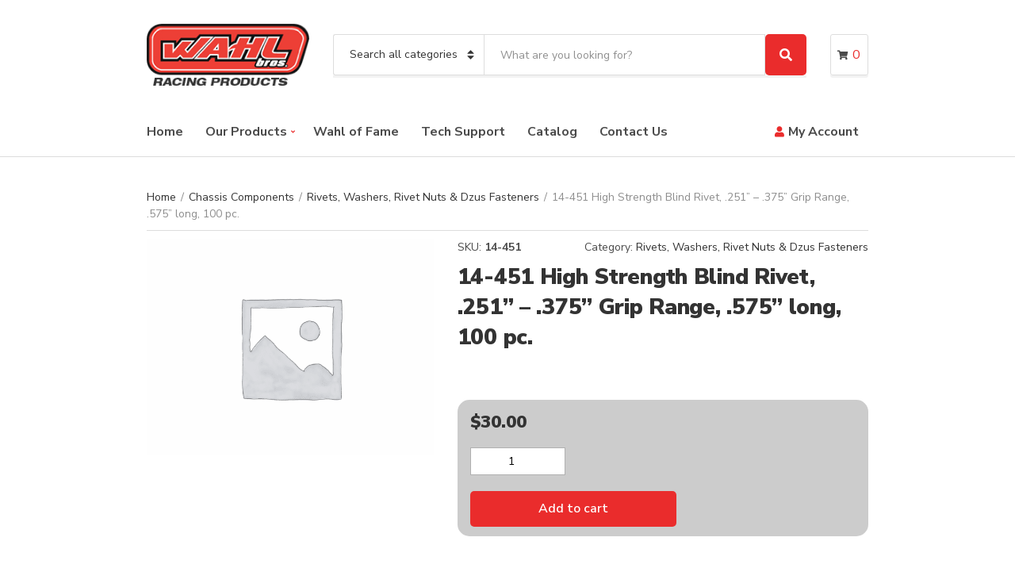

--- FILE ---
content_type: text/html; charset=UTF-8
request_url: https://wahlracing.com/product/14-451-high-strength-blind-rivet-251-375-grip-range-575-long-100-pc/
body_size: 34639
content:
<!doctype html>
<html lang="en-US">
<head>
	<meta charset="UTF-8">
	<meta name="viewport" content="width=device-width, initial-scale=1">
	<title>14-451 High Strength Blind Rivet, .251” &#8211; .375” Grip Range, .575” long, 100 pc. &#8211; Wahl Bros Racing</title>
<meta name='robots' content='max-image-preview:large, max-snippet:-1, max-video-preview:-1' />
	<style>img:is([sizes="auto" i], [sizes^="auto," i]) { contain-intrinsic-size: 3000px 1500px }</style>
	<link rel="canonical" href="https://wahlracing.com/product/14-451-high-strength-blind-rivet-251-375-grip-range-575-long-100-pc/">
<meta property="og:title" content="14-451 High Strength Blind Rivet, .251” &#8211; .375” Grip Range, .575” long, 100 pc. &#8211; Wahl Bros Racing">
<meta property="og:type" content="product">
<meta property="og:url" content="https://wahlracing.com/product/14-451-high-strength-blind-rivet-251-375-grip-range-575-long-100-pc/">
<meta property="og:locale" content="en_US">
<meta property="og:site_name" content="Wahl Bros Racing">
<meta property="article:published_time" content="2019-06-25T13:11:32-05:00">
<meta property="article:modified_time" content="2022-12-21T14:48:16-06:00">
<meta property="og:updated_time" content="2022-12-21T14:48:16-06:00">
<meta property="product:price:amount" content="30">
<meta property="product:price:currency" content="USD">
<meta property="og:availability" content="instock">
<meta property="og:type" content="product">
<meta name="twitter:card" content="summary_large_image">
<link rel='dns-prefetch' href='//www.googletagmanager.com' />
<link rel='dns-prefetch' href='//cdnjs.cloudflare.com' />
<link rel='dns-prefetch' href='//cdn.linearicons.com' />
<link rel='dns-prefetch' href='//fonts.googleapis.com' />
<link rel="alternate" type="application/rss+xml" title="Wahl Bros Racing &raquo; Feed" href="https://wahlracing.com/feed/" />
<link rel="alternate" type="application/rss+xml" title="Wahl Bros Racing &raquo; Comments Feed" href="https://wahlracing.com/comments/feed/" />
		<style>
			.lazyload,
			.lazyloading {
				max-width: 100%;
			}
		</style>
		<script type="text/javascript">
/* <![CDATA[ */
window._wpemojiSettings = {"baseUrl":"https:\/\/s.w.org\/images\/core\/emoji\/16.0.1\/72x72\/","ext":".png","svgUrl":"https:\/\/s.w.org\/images\/core\/emoji\/16.0.1\/svg\/","svgExt":".svg","source":{"concatemoji":"https:\/\/wahlracing.com\/wp-includes\/js\/wp-emoji-release.min.js?ver=6.8.3"}};
/*! This file is auto-generated */
!function(s,n){var o,i,e;function c(e){try{var t={supportTests:e,timestamp:(new Date).valueOf()};sessionStorage.setItem(o,JSON.stringify(t))}catch(e){}}function p(e,t,n){e.clearRect(0,0,e.canvas.width,e.canvas.height),e.fillText(t,0,0);var t=new Uint32Array(e.getImageData(0,0,e.canvas.width,e.canvas.height).data),a=(e.clearRect(0,0,e.canvas.width,e.canvas.height),e.fillText(n,0,0),new Uint32Array(e.getImageData(0,0,e.canvas.width,e.canvas.height).data));return t.every(function(e,t){return e===a[t]})}function u(e,t){e.clearRect(0,0,e.canvas.width,e.canvas.height),e.fillText(t,0,0);for(var n=e.getImageData(16,16,1,1),a=0;a<n.data.length;a++)if(0!==n.data[a])return!1;return!0}function f(e,t,n,a){switch(t){case"flag":return n(e,"\ud83c\udff3\ufe0f\u200d\u26a7\ufe0f","\ud83c\udff3\ufe0f\u200b\u26a7\ufe0f")?!1:!n(e,"\ud83c\udde8\ud83c\uddf6","\ud83c\udde8\u200b\ud83c\uddf6")&&!n(e,"\ud83c\udff4\udb40\udc67\udb40\udc62\udb40\udc65\udb40\udc6e\udb40\udc67\udb40\udc7f","\ud83c\udff4\u200b\udb40\udc67\u200b\udb40\udc62\u200b\udb40\udc65\u200b\udb40\udc6e\u200b\udb40\udc67\u200b\udb40\udc7f");case"emoji":return!a(e,"\ud83e\udedf")}return!1}function g(e,t,n,a){var r="undefined"!=typeof WorkerGlobalScope&&self instanceof WorkerGlobalScope?new OffscreenCanvas(300,150):s.createElement("canvas"),o=r.getContext("2d",{willReadFrequently:!0}),i=(o.textBaseline="top",o.font="600 32px Arial",{});return e.forEach(function(e){i[e]=t(o,e,n,a)}),i}function t(e){var t=s.createElement("script");t.src=e,t.defer=!0,s.head.appendChild(t)}"undefined"!=typeof Promise&&(o="wpEmojiSettingsSupports",i=["flag","emoji"],n.supports={everything:!0,everythingExceptFlag:!0},e=new Promise(function(e){s.addEventListener("DOMContentLoaded",e,{once:!0})}),new Promise(function(t){var n=function(){try{var e=JSON.parse(sessionStorage.getItem(o));if("object"==typeof e&&"number"==typeof e.timestamp&&(new Date).valueOf()<e.timestamp+604800&&"object"==typeof e.supportTests)return e.supportTests}catch(e){}return null}();if(!n){if("undefined"!=typeof Worker&&"undefined"!=typeof OffscreenCanvas&&"undefined"!=typeof URL&&URL.createObjectURL&&"undefined"!=typeof Blob)try{var e="postMessage("+g.toString()+"("+[JSON.stringify(i),f.toString(),p.toString(),u.toString()].join(",")+"));",a=new Blob([e],{type:"text/javascript"}),r=new Worker(URL.createObjectURL(a),{name:"wpTestEmojiSupports"});return void(r.onmessage=function(e){c(n=e.data),r.terminate(),t(n)})}catch(e){}c(n=g(i,f,p,u))}t(n)}).then(function(e){for(var t in e)n.supports[t]=e[t],n.supports.everything=n.supports.everything&&n.supports[t],"flag"!==t&&(n.supports.everythingExceptFlag=n.supports.everythingExceptFlag&&n.supports[t]);n.supports.everythingExceptFlag=n.supports.everythingExceptFlag&&!n.supports.flag,n.DOMReady=!1,n.readyCallback=function(){n.DOMReady=!0}}).then(function(){return e}).then(function(){var e;n.supports.everything||(n.readyCallback(),(e=n.source||{}).concatemoji?t(e.concatemoji):e.wpemoji&&e.twemoji&&(t(e.twemoji),t(e.wpemoji)))}))}((window,document),window._wpemojiSettings);
/* ]]> */
</script>
<style id='wp-emoji-styles-inline-css' type='text/css'>

	img.wp-smiley, img.emoji {
		display: inline !important;
		border: none !important;
		box-shadow: none !important;
		height: 1em !important;
		width: 1em !important;
		margin: 0 0.07em !important;
		vertical-align: -0.1em !important;
		background: none !important;
		padding: 0 !important;
	}
</style>
<link rel='stylesheet' id='wp-block-library-css' href='//wahlracing.com/wp-content/cache/wpfc-minified/fzys1ht/dk0yv.css' type='text/css' media='all' />
<style id='classic-theme-styles-inline-css' type='text/css'>
/*! This file is auto-generated */
.wp-block-button__link{color:#fff;background-color:#32373c;border-radius:9999px;box-shadow:none;text-decoration:none;padding:calc(.667em + 2px) calc(1.333em + 2px);font-size:1.125em}.wp-block-file__button{background:#32373c;color:#fff;text-decoration:none}
</style>
<style id='global-styles-inline-css' type='text/css'>
:root{--wp--preset--aspect-ratio--square: 1;--wp--preset--aspect-ratio--4-3: 4/3;--wp--preset--aspect-ratio--3-4: 3/4;--wp--preset--aspect-ratio--3-2: 3/2;--wp--preset--aspect-ratio--2-3: 2/3;--wp--preset--aspect-ratio--16-9: 16/9;--wp--preset--aspect-ratio--9-16: 9/16;--wp--preset--color--black: #000000;--wp--preset--color--cyan-bluish-gray: #abb8c3;--wp--preset--color--white: #ffffff;--wp--preset--color--pale-pink: #f78da7;--wp--preset--color--vivid-red: #cf2e2e;--wp--preset--color--luminous-vivid-orange: #ff6900;--wp--preset--color--luminous-vivid-amber: #fcb900;--wp--preset--color--light-green-cyan: #7bdcb5;--wp--preset--color--vivid-green-cyan: #00d084;--wp--preset--color--pale-cyan-blue: #8ed1fc;--wp--preset--color--vivid-cyan-blue: #0693e3;--wp--preset--color--vivid-purple: #9b51e0;--wp--preset--gradient--vivid-cyan-blue-to-vivid-purple: linear-gradient(135deg,rgba(6,147,227,1) 0%,rgb(155,81,224) 100%);--wp--preset--gradient--light-green-cyan-to-vivid-green-cyan: linear-gradient(135deg,rgb(122,220,180) 0%,rgb(0,208,130) 100%);--wp--preset--gradient--luminous-vivid-amber-to-luminous-vivid-orange: linear-gradient(135deg,rgba(252,185,0,1) 0%,rgba(255,105,0,1) 100%);--wp--preset--gradient--luminous-vivid-orange-to-vivid-red: linear-gradient(135deg,rgba(255,105,0,1) 0%,rgb(207,46,46) 100%);--wp--preset--gradient--very-light-gray-to-cyan-bluish-gray: linear-gradient(135deg,rgb(238,238,238) 0%,rgb(169,184,195) 100%);--wp--preset--gradient--cool-to-warm-spectrum: linear-gradient(135deg,rgb(74,234,220) 0%,rgb(151,120,209) 20%,rgb(207,42,186) 40%,rgb(238,44,130) 60%,rgb(251,105,98) 80%,rgb(254,248,76) 100%);--wp--preset--gradient--blush-light-purple: linear-gradient(135deg,rgb(255,206,236) 0%,rgb(152,150,240) 100%);--wp--preset--gradient--blush-bordeaux: linear-gradient(135deg,rgb(254,205,165) 0%,rgb(254,45,45) 50%,rgb(107,0,62) 100%);--wp--preset--gradient--luminous-dusk: linear-gradient(135deg,rgb(255,203,112) 0%,rgb(199,81,192) 50%,rgb(65,88,208) 100%);--wp--preset--gradient--pale-ocean: linear-gradient(135deg,rgb(255,245,203) 0%,rgb(182,227,212) 50%,rgb(51,167,181) 100%);--wp--preset--gradient--electric-grass: linear-gradient(135deg,rgb(202,248,128) 0%,rgb(113,206,126) 100%);--wp--preset--gradient--midnight: linear-gradient(135deg,rgb(2,3,129) 0%,rgb(40,116,252) 100%);--wp--preset--font-size--small: 13px;--wp--preset--font-size--medium: 20px;--wp--preset--font-size--large: 36px;--wp--preset--font-size--x-large: 42px;--wp--preset--spacing--20: 0.44rem;--wp--preset--spacing--30: 0.67rem;--wp--preset--spacing--40: 1rem;--wp--preset--spacing--50: 1.5rem;--wp--preset--spacing--60: 2.25rem;--wp--preset--spacing--70: 3.38rem;--wp--preset--spacing--80: 5.06rem;--wp--preset--shadow--natural: 6px 6px 9px rgba(0, 0, 0, 0.2);--wp--preset--shadow--deep: 12px 12px 50px rgba(0, 0, 0, 0.4);--wp--preset--shadow--sharp: 6px 6px 0px rgba(0, 0, 0, 0.2);--wp--preset--shadow--outlined: 6px 6px 0px -3px rgba(255, 255, 255, 1), 6px 6px rgba(0, 0, 0, 1);--wp--preset--shadow--crisp: 6px 6px 0px rgba(0, 0, 0, 1);}:where(.is-layout-flex){gap: 0.5em;}:where(.is-layout-grid){gap: 0.5em;}body .is-layout-flex{display: flex;}.is-layout-flex{flex-wrap: wrap;align-items: center;}.is-layout-flex > :is(*, div){margin: 0;}body .is-layout-grid{display: grid;}.is-layout-grid > :is(*, div){margin: 0;}:where(.wp-block-columns.is-layout-flex){gap: 2em;}:where(.wp-block-columns.is-layout-grid){gap: 2em;}:where(.wp-block-post-template.is-layout-flex){gap: 1.25em;}:where(.wp-block-post-template.is-layout-grid){gap: 1.25em;}.has-black-color{color: var(--wp--preset--color--black) !important;}.has-cyan-bluish-gray-color{color: var(--wp--preset--color--cyan-bluish-gray) !important;}.has-white-color{color: var(--wp--preset--color--white) !important;}.has-pale-pink-color{color: var(--wp--preset--color--pale-pink) !important;}.has-vivid-red-color{color: var(--wp--preset--color--vivid-red) !important;}.has-luminous-vivid-orange-color{color: var(--wp--preset--color--luminous-vivid-orange) !important;}.has-luminous-vivid-amber-color{color: var(--wp--preset--color--luminous-vivid-amber) !important;}.has-light-green-cyan-color{color: var(--wp--preset--color--light-green-cyan) !important;}.has-vivid-green-cyan-color{color: var(--wp--preset--color--vivid-green-cyan) !important;}.has-pale-cyan-blue-color{color: var(--wp--preset--color--pale-cyan-blue) !important;}.has-vivid-cyan-blue-color{color: var(--wp--preset--color--vivid-cyan-blue) !important;}.has-vivid-purple-color{color: var(--wp--preset--color--vivid-purple) !important;}.has-black-background-color{background-color: var(--wp--preset--color--black) !important;}.has-cyan-bluish-gray-background-color{background-color: var(--wp--preset--color--cyan-bluish-gray) !important;}.has-white-background-color{background-color: var(--wp--preset--color--white) !important;}.has-pale-pink-background-color{background-color: var(--wp--preset--color--pale-pink) !important;}.has-vivid-red-background-color{background-color: var(--wp--preset--color--vivid-red) !important;}.has-luminous-vivid-orange-background-color{background-color: var(--wp--preset--color--luminous-vivid-orange) !important;}.has-luminous-vivid-amber-background-color{background-color: var(--wp--preset--color--luminous-vivid-amber) !important;}.has-light-green-cyan-background-color{background-color: var(--wp--preset--color--light-green-cyan) !important;}.has-vivid-green-cyan-background-color{background-color: var(--wp--preset--color--vivid-green-cyan) !important;}.has-pale-cyan-blue-background-color{background-color: var(--wp--preset--color--pale-cyan-blue) !important;}.has-vivid-cyan-blue-background-color{background-color: var(--wp--preset--color--vivid-cyan-blue) !important;}.has-vivid-purple-background-color{background-color: var(--wp--preset--color--vivid-purple) !important;}.has-black-border-color{border-color: var(--wp--preset--color--black) !important;}.has-cyan-bluish-gray-border-color{border-color: var(--wp--preset--color--cyan-bluish-gray) !important;}.has-white-border-color{border-color: var(--wp--preset--color--white) !important;}.has-pale-pink-border-color{border-color: var(--wp--preset--color--pale-pink) !important;}.has-vivid-red-border-color{border-color: var(--wp--preset--color--vivid-red) !important;}.has-luminous-vivid-orange-border-color{border-color: var(--wp--preset--color--luminous-vivid-orange) !important;}.has-luminous-vivid-amber-border-color{border-color: var(--wp--preset--color--luminous-vivid-amber) !important;}.has-light-green-cyan-border-color{border-color: var(--wp--preset--color--light-green-cyan) !important;}.has-vivid-green-cyan-border-color{border-color: var(--wp--preset--color--vivid-green-cyan) !important;}.has-pale-cyan-blue-border-color{border-color: var(--wp--preset--color--pale-cyan-blue) !important;}.has-vivid-cyan-blue-border-color{border-color: var(--wp--preset--color--vivid-cyan-blue) !important;}.has-vivid-purple-border-color{border-color: var(--wp--preset--color--vivid-purple) !important;}.has-vivid-cyan-blue-to-vivid-purple-gradient-background{background: var(--wp--preset--gradient--vivid-cyan-blue-to-vivid-purple) !important;}.has-light-green-cyan-to-vivid-green-cyan-gradient-background{background: var(--wp--preset--gradient--light-green-cyan-to-vivid-green-cyan) !important;}.has-luminous-vivid-amber-to-luminous-vivid-orange-gradient-background{background: var(--wp--preset--gradient--luminous-vivid-amber-to-luminous-vivid-orange) !important;}.has-luminous-vivid-orange-to-vivid-red-gradient-background{background: var(--wp--preset--gradient--luminous-vivid-orange-to-vivid-red) !important;}.has-very-light-gray-to-cyan-bluish-gray-gradient-background{background: var(--wp--preset--gradient--very-light-gray-to-cyan-bluish-gray) !important;}.has-cool-to-warm-spectrum-gradient-background{background: var(--wp--preset--gradient--cool-to-warm-spectrum) !important;}.has-blush-light-purple-gradient-background{background: var(--wp--preset--gradient--blush-light-purple) !important;}.has-blush-bordeaux-gradient-background{background: var(--wp--preset--gradient--blush-bordeaux) !important;}.has-luminous-dusk-gradient-background{background: var(--wp--preset--gradient--luminous-dusk) !important;}.has-pale-ocean-gradient-background{background: var(--wp--preset--gradient--pale-ocean) !important;}.has-electric-grass-gradient-background{background: var(--wp--preset--gradient--electric-grass) !important;}.has-midnight-gradient-background{background: var(--wp--preset--gradient--midnight) !important;}.has-small-font-size{font-size: var(--wp--preset--font-size--small) !important;}.has-medium-font-size{font-size: var(--wp--preset--font-size--medium) !important;}.has-large-font-size{font-size: var(--wp--preset--font-size--large) !important;}.has-x-large-font-size{font-size: var(--wp--preset--font-size--x-large) !important;}
:where(.wp-block-post-template.is-layout-flex){gap: 1.25em;}:where(.wp-block-post-template.is-layout-grid){gap: 1.25em;}
:where(.wp-block-columns.is-layout-flex){gap: 2em;}:where(.wp-block-columns.is-layout-grid){gap: 2em;}
:root :where(.wp-block-pullquote){font-size: 1.5em;line-height: 1.6;}
</style>
<link rel='stylesheet' id='contact-form-7-css' href='//wahlracing.com/wp-content/cache/wpfc-minified/1bseu6rg/dk0yv.css' type='text/css' media='all' />
<link rel='stylesheet' id='photoswipe-css' href='//wahlracing.com/wp-content/cache/wpfc-minified/k2onf3wl/dk0yv.css' type='text/css' media='all' />
<link rel='stylesheet' id='photoswipe-default-skin-css' href='//wahlracing.com/wp-content/cache/wpfc-minified/1mw4q711/dk0yv.css' type='text/css' media='all' />
<style id='woocommerce-inline-inline-css' type='text/css'>
.woocommerce form .form-row .required { visibility: visible; }
</style>
<link rel='stylesheet' id='wpos-slick-style-css' href='//wahlracing.com/wp-content/cache/wpfc-minified/mb8obwrp/dk0yv.css' type='text/css' media='all' />
<link rel='stylesheet' id='wpls-public-style-css' href='//wahlracing.com/wp-content/cache/wpfc-minified/7awt8usp/dk0yv.css' type='text/css' media='all' />
<link rel='stylesheet' id='dashicons-css' href='//wahlracing.com/wp-content/cache/wpfc-minified/9a9tphee/dk0yv.css' type='text/css' media='all' />
<style id='dashicons-inline-css' type='text/css'>
[data-font="Dashicons"]:before {font-family: 'Dashicons' !important;content: attr(data-icon) !important;speak: none !important;font-weight: normal !important;font-variant: normal !important;text-transform: none !important;line-height: 1 !important;font-style: normal !important;-webkit-font-smoothing: antialiased !important;-moz-osx-font-smoothing: grayscale !important;}
</style>
<link rel='stylesheet' id='woocommerce-addons-css-css' href='//wahlracing.com/wp-content/cache/wpfc-minified/e5fn730w/dk0yv.css' type='text/css' media='all' />
<link rel='stylesheet' id='brands-styles-css' href='//wahlracing.com/wp-content/cache/wpfc-minified/kp8suxr4/dk0yv.css' type='text/css' media='all' />
<link rel='stylesheet' id='decorist-user-google-fonts-css' href='https://fonts.googleapis.com/css?family=Nunito+Sans%3A400%2C900%2C600%2C400i%2C700&#038;ver=1.8.6' type='text/css' media='all' />
<link rel='stylesheet' id='slick-css' href='//wahlracing.com/wp-content/cache/wpfc-minified/ke0avn9u/dk0yv.css' type='text/css' media='all' />
<link rel='stylesheet' id='font-awesome-5-css' href='//wahlracing.com/wp-content/cache/wpfc-minified/f5dhvjkm/dk0yv.css' type='text/css' media='all' />
<link rel='stylesheet' id='decorist-style-css' href='//wahlracing.com/wp-content/cache/wpfc-minified/l226dhlx/dk0yv.css' type='text/css' media='all' />
<style id='decorist-style-inline-css' type='text/css'>
body,
		.navigation-main li[class*="fa-"],
		.navigation-mobile li[class*="fa-"],
		.woocommerce-thankyou-order-details li strong,
		.wc-bacs-bank-details li strong,
		.woocommerce-EditAccountForm legend
		{ font-family: "Nunito Sans"; font-weight: 400; font-size: 16px; line-height: 1.5; text-transform: none; }
h1 { font-family: "Nunito Sans"; font-weight: 900; font-size: 28px; line-height: 1.2; text-transform: none; }
h2 { font-family: "Nunito Sans"; font-weight: 900; font-size: 26px; line-height: 1.2; text-transform: none; }
h3 { font-family: "Nunito Sans"; font-weight: 900; font-size: 24px; line-height: 1.2; text-transform: none; }
h4 { font-family: "Nunito Sans"; font-weight: 900; font-size: 22px; line-height: 1.2; text-transform: none; }
h5 { font-family: "Nunito Sans"; font-weight: 900; font-size: 18px; line-height: 1.2; text-transform: none; }
h6 { font-family: "Nunito Sans"; font-weight: 900; font-size: 16px; line-height: 1.2; text-transform: none; }
input, textarea, select { font-family: "Nunito Sans"; font-weight: 400; font-size: 14px; line-height: 1.2; text-transform: none; }
form label, form .label { font-family: "Nunito Sans"; font-weight: 400; font-size: 16px; line-height: 1.2; text-transform: none; }
.btn,
		.button,
		.ci-item-btn,
		button[type="submit"],
		input[type="submit"],
		input[type="reset"],
		input[type="button"],
		button,
		#paging,
		.read-more,
		.comment-reply-link,
		.added_to_cart { 
			font-family: "Nunito Sans"; font-weight: 600; font-size: 16px; line-height: 1.2; text-transform: none; 
		}
.sidebar .widget-title,
		.footer .widget-title { 
			font-family: "Nunito Sans"; font-weight: 400; font-size: 18px; line-height: 1.2; text-transform: none;
		}
.sidebar .widget,
		.footer .widget,
		.widget_meta li,
		.widget_pages li,
		.widget_categories li,
		.widget_archive li,
		.widget_nav_menu li,
		.widget_recent_entries li,
		.widget_nav_menu li[class*="fa-"] { 
			font-family: "Nunito Sans"; font-weight: 400; font-size: 16px; line-height: 1.2; text-transform: none; 
		}

				.head-mast {
					background-color: #ffffff;
				}
								.head-nav {
					background-color: #ffffff;
				}
								.site-logo a,
				.site-tagline,
				.navigation-main > li > a,
				.header-mini-cart-trigger .fas {
					color: #4a4a4a;
				}
								.mobile-nav-trigger,
				.head-nav,
				.category-search-select,
				.category-search-input-wrap,
				.header-mini-cart-trigger,
				.header-mini-cart-contents {
					border-color: #dddddd;
				}

				.header-mini-cart-contents::before {
					border-bottom-color: #dddddd;
				}
								.navigation-main li.fas::before,
				.navigation-main li.far::before,
				.navigation-main li.fab::before,
				.header-mini-cart-trigger,
				.navigation-main .menu-item-has-children > a::after {
					color: #ea2c2c;
				}

				.navigation-main .nav-button > a,
				button.category-search-btn {
					background-color: #ea2c2c;
				}

				.navigation-main .nav-button > a:hover,
				.navigation-main > li:hover > a,
				.navigation-main > li > a:focus,
				.navigation-main > .current-menu-item > a,
				.navigation-main > .current-menu-parent > a,
				.navigation-main > .current-menu-ancestor > a {
					border-color: #ea2c2c;
				}
								.navigation-main > li:hover > a,
				.navigation-main > li > a:focus,
				.navigation-main > .current-menu-item > a,
				.navigation-main > .current-menu-parent > a,
				.navigation-main > .current-menu-ancestor > a,
				.navigation-main .nav-button > a:hover {
					color: #ea2c2c;
				}

				.navigation-main .nav-button > a:hover {
					border-color: #ea2c2c;
				}
								.navigation-main ul {
					background-color: #ffffff;
				}

				.navigation-main > li > ul::before {
					border-bottom-color: #ffffff;
				}
								.footer-widgets {
					background-color: #1e1e1e;
				}
								.footer-widgets,
				.footer-widgets .widget,
				.footer-widgets .widget-title,
				.footer h1,
				.footer h2,
				.footer h3,
				.footer h4,
				.footer h5,
				.footer h6,
				.footer-widgets .ci-contact-widget-item i {
					color: #d6d6d6;
				}
								.footer-widgets a,
				.footer-widgets .widget a,
				.footer-widgets .widget a:hover {
					color: #d6d6d6;
				}
								.footer-widgets .social-icon,
				.footer-widgets .ci-schedule-widget-table tr,
				.footer-widgets .widget_meta li a,
				.footer-widgets .widget_pages li a,
				.footer-widgets .widget_categories li a,
				.footer-widgets .widget_archive li a,
				.footer-widgets .widget_nav_menu li a,
				.footer-widgets .widget_product_categories li a,
				.footer-widgets .widget_layered_nav li a,
				.footer-widgets .widget_rating_filter li a,
				.footer-widgets .widget_recent_entries li,
				.footer-widgets .widget_recent_comments li,
				.footer-widgets .widget_rss li,
				.footer-widgets .tag-cloud-link,
				.footer-widgets .widget-title {
					border-color: #f4f4f4;
				}
								.footer-info,
				.footer-info-addons .social-icon {
					color: #1e1e1e;
				}
								.footer .widget-title,
				.footer h1,
				.footer h2,
				.footer h3,
				.footer h4,
				.footer h5,
				.footer h6 {
					color: #ffffff;
				}
							.btn,
			.button,
			.comment-reply-link,
			input[type="submit"],
			input[type="reset"],
			button[type="submit"],
			.wc-block-grid__products .add_to_cart_button,
			.wc-block-grid__products .added_to_cart,
			.item-product .added_to_cart {
				background-color: #ea2c2c;
			}
						.btn,
			.button,
			.comment-reply-link,
			input[type="submit"],
			input[type="reset"],
			button[type="submit"],
			.wc-block-grid__products .add_to_cart_button,
			.wc-block-grid__products .added_to_cart,
			.item-product .added_to_cart {
				color: #ffffff;
			}
						.btn:hover,
			.button:hover,
			.comment-reply-link:hover,
			input[type="submit"]:hover,
			input[type="reset"]:hover,
			button[type="submit"]:hover,
			.wc-block-grid__products .add_to_cart_button:hover, .wc-block-grid__products .added_to_cart:hover,
			.item-product .added_to_cart:hover {
				background-color: #a31e1e;
			}
						.btn:hover,
			.button:hover,
			.comment-reply-link:hover,
			input[type="submit"]:hover,
			input[type="reset"]:hover,
			button[type="submit"]:hover,
			.wc-block-grid__products .add_to_cart_button:hover, .wc-block-grid__products .added_to_cart:hover,
			.item-product .added_to_cart:hover {
				color: #ffffff;
			}
						a,
			a:hover,
			.site-tagline,
			.section-title > a,
			.entry-author-socials .social-icon,
			.widget-newsletter-content {
				color: #d82222;
			}
						.entry-title a:hover,
			.item-title a:hover,
			.woocommerce-pagination a:hover,
			.woocommerce-pagination .current,
			.navigation a:hover,
			.navigation .current,
			.page-links .page-number:hover,
			.category-search-results-item a,
			.text-theme,
			.sidebar .social-icon:hover,
			.entry-social-share .social-icon:hover,
			.widget-newsletter-content-wrap .fas,
			.widget-newsletter-content-wrap .far,
			.widget_meta li a:hover,
			.widget_pages li a:hover,
			.widget_categories li a:hover,
			.widget_archive li a:hover,
			.widget_nav_menu li a:hover,
			.widget_product_categories li a:hover,
			.widget_layered_nav li a:hover,
			.widget_rating_filter li a:hover,
			.widget_recent_entries a:hover,
			.widget_recent_comments a:hover,
			.widget_rss a:hover,
			.shop-actions .product-number a.product-number-active,
			.shop-filter-toggle i,
			.star-rating,
			.comment-form-rating a,
			.woocommerce-MyAccount-navigation .woocommerce-MyAccount-navigation-link a:hover,
			.product_list_widget .product-title:hover,
			.wc-block-grid__products .wc-block-grid__product-title:hover,
			.tagged_as a:hover,
			.product_meta a:hover {
				color: #ea2c2c;
			}

			.social-icon:hover,
			.sidebar .social-icon:hover,
			.widget:hover .widget-title {
				border-color: #ea2c2c;
			}

			.woocommerce-message,
			.woocommerce-info,
			.woocommerce-noreviews {
				border-left-color: #ea2c2c;
			}

			.onsale,
			.wc-block-grid__products .wc-block-grid__product-onsale,
			.row-slider-nav .slick-arrow:hover,
			.decorist-slick-slider .slick-arrow:hover,
			.widget li:hover > .count {
				background-color: #ea2c2c;
			}

			.btn:focus,
			.button:focus,
			.comment-reply-link:focus,
			input[type="submit"]:focus,
			input[type="reset"]:focus,
			button[type="submit"]:focus,
			.item-product .added_to_cart:focus,
			button.single_add_to_cart_button:focus,
			.woocommerce-MyAccount-orders .button.view:focus,
			.wc-block-grid__products .add_to_cart_button:focus,
			.wc-block-grid__products .added_to_cart:focus {
				box-shadow: 0 0 10px rgba(234,44,44,0.7);
			}
						.item .price,
			.item-inset,
			.woocommerce-grouped-product-list-item__price .woocommerce-Price-amount,
			.woocommerce-grouped-product-list-item__price del,
			.sidebar .product_list_widget .woocommerce-Price-amount,
			.sidebar .product_list_widget del,
			.woocommerce-mini-cart__total .woocommerce-Price-amount,
			.wc-block-grid__products .wc-block-grid__product-price {
				color: #d82222;
			}
						hr,
			blockquote,
			.entry-content th,
			.entry-content td,
			textarea,
			select,
			input,
			.no-comments,
			.header-mini-cart-contents,
			.entry-thumb img,
			.item,
			.item-media .item-thumb img,
			.sidebar .social-icon,
			.entry-social-share .social-icon,
			.sidebar .ci-schedule-widget-table tr,
			.sidebar .widget_meta li a,
			.sidebar .widget_pages li a,
			.sidebar .widget_categories li a,
			.sidebar .widget_archive li a,
			.sidebar .widget_nav_menu li a,
			.sidebar .widget_product_categories li a,
			.sidebar .widget_layered_nav li a,
			.sidebar .widget_rating_filter li a,
			.sidebar .widget_recent_entries li,
			.sidebar .widget_recent_comments li,
			.sidebar .widget_rss li,
			.demo_store,
			.woocommerce-product-gallery .flex-viewport,
			.woocommerce-product-gallery .flex-contorl-thumbs li img,
			.woocommerce-product-gallery__wrapper,
			.single-product-table-wrapper,
			.wc-tabs,
			.shop_table.cart,
			.shop_table.cart th,
			.shop_table.cart td,
			.cart-collaterals .shop_table,
			.cart-collaterals .shop_table th,
			.cart-collaterals .shop_table td,
			#order_review_heading,
			.wc_payment_method,
			.payment_box,
			.woocommerce-order-received .customer_details,
			.woocommerce-thankyou-order-details,
			.wc-bacs-bank-details,
			.woocommerce-MyAccount-navigation .woocommerce-MyAccount-navigation-link a,
			.woocommerce-EditAccountForm fieldset,
			.wc-form-login,
			.sidebar .product_list_widget .product-thumb img,
			.header .widget_shopping_cart li.empty,
			.woocommerce-mini-cart__empty-message,
			.row-slider-nav .slick-arrow,
			.wp-block-pullquote,
			.breadcrumb,
			.woocommerce-breadcrumb {
				border-color: #dddddd;
			}

			textarea,
			select,
			input,
			.select2-container .select2-selection--single,
			.select2-container .select2-search--dropdown .select2-search__field,
			.select2-dropdown,
			.item:hover {
				border-color: #b0b0b0;
			}

			.price_slider
			.price_slider .ui-slider-range {
				background-color: #dddddd;
			}
			

</style>
<link rel='stylesheet' id='tablepress-default-css' href='//wahlracing.com/wp-content/cache/wpfc-minified/fe2oqgjr/dk0yv.css' type='text/css' media='all' />
<link rel='stylesheet' id='yith-wfbt-query-dialog-style-css' href='https://cdnjs.cloudflare.com/ajax/libs/jquery-modal/0.9.1/jquery.modal.min.css?ver=1.32.0' type='text/css' media='all' />
<link rel='stylesheet' id='yith-wfbt-style-css' href='//wahlracing.com/wp-content/cache/wpfc-minified/q7wfk3lm/dk0yv.css' type='text/css' media='all' />
<style id='yith-wfbt-style-inline-css' type='text/css'>

                .yith-wfbt-submit-block .yith-wfbt-submit-button{background: #222222;color: #ffffff;border-color: #222222;}
                .yith-wfbt-submit-block .yith-wfbt-submit-button:hover{background: #222222;color: #ffffff;border-color: #222222;}
                .yith-wfbt-form{background: #ffffff;}
</style>
<link rel='stylesheet' id='wpmm-frontend-css' href='//wahlracing.com/wp-content/cache/wpfc-minified/kdz6z844/dk0yv.css' type='text/css' media='all' />
<link rel='stylesheet' id='wpmm-dynamic-css-css' href='//wahlracing.com/wp-content/plugins/wp-mega-menu-pro/wpmm-dynamic-css/template-dynamic_style.css?timestamp=1768777216&#038;ver=6.8.3' type='text/css' media='all' />
<link rel='stylesheet' id='wpmm-default-responsive-stylesheet-css' href='//wahlracing.com/wp-content/cache/wpfc-minified/87faevz8/dk0yv.css' type='text/css' media='all' />
<link rel='stylesheet' id='wpmm-custom-theme-css' href='//wahlracing.com/wp-content/plugins/wp-mega-menu-pro/wpmm-dynamic-css/wpmm-custom-theme.css?timestamp=1768777216&#038;ver=1' type='text/css' media='all' />
<link rel='stylesheet' id='wpmm-extra-custom-css' href='//wahlracing.com/wp-content/cache/wpfc-minified/2z8d4no2/dk0yv.css' type='text/css' media='all' />
<link rel='stylesheet' id='nickx-nfancybox-css-css' href='//wahlracing.com/wp-content/cache/wpfc-minified/k0ip2rwj/dk0yv.css' type='text/css' media='all' />
<link rel='stylesheet' id='nickx-swiper-css-css' href='//wahlracing.com/wp-content/cache/wpfc-minified/l1fmf1nw/dk0yv.css' type='text/css' media='all' />
<link rel='stylesheet' id='nickx-front-css-css' href='//wahlracing.com/wp-content/cache/wpfc-minified/m1hbjr5h/dk0yv.css' type='text/css' media='all' />
<link rel='stylesheet' id='wpmm-animate-css-css' href='//wahlracing.com/wp-content/cache/wpfc-minified/2zoaolvu/dk0yv.css' type='text/css' media='all' />
<link rel='stylesheet' id='wpmm-colorbox-css' href='//wahlracing.com/wp-content/cache/wpfc-minified/l0xw22ix/dk0yv.css' type='text/css' media='all' />
<link rel='stylesheet' id='wpmm-frontwalker-stylesheet-css' href='//wahlracing.com/wp-content/cache/wpfc-minified/eizuugmm/dk0yv.css' type='text/css' media='all' />
<link rel='stylesheet' id='wpmm-google-fonts-style-css' href='//fonts.googleapis.com/css?family=Open+Sans%3A400%2C300%2C300italic%2C400italic%2C600%2C600italic%2C700&#038;ver=6.8.3' type='text/css' media='all' />
<link rel='stylesheet' id='wpmm-bxslider-style-css' href='//wahlracing.com/wp-content/cache/wpfc-minified/2qvlyzns/dk0yv.css' type='text/css' media='all' />
<link rel='stylesheet' id='wpmegamenu-linecon-css-css' href='//wahlracing.com/wp-content/cache/wpfc-minified/7uvg6vi4/dk0yv.css' type='text/css' media='all' />
<link rel='stylesheet' id='wpmegamenu-genericons-css' href='//wahlracing.com/wp-content/cache/wpfc-minified/dex5n4ya/dk0yv.css' type='text/css' media='all' />
<link rel='stylesheet' id='wpmegamenu-icomoon-css' href='//wahlracing.com/wp-content/cache/wpfc-minified/2nh2yq05/dk0yv.css' type='text/css' media='all' />
<link rel='stylesheet' id='wpmegamenu-icon-picker-fontawesome-css' href='//wahlracing.com/wp-content/cache/wpfc-minified/qh82i7mp/dk0yv.css' type='text/css' media='all' />
<link rel='stylesheet' id='wpmegamenu-icon-picker-fa-solid-css' href='//wahlracing.com/wp-content/cache/wpfc-minified/6wvuic7w/dk0yv.css' type='text/css' media='all' />
<link rel='stylesheet' id='wpmegamenu-icon-picker-fa-regular-css' href='//wahlracing.com/wp-content/cache/wpfc-minified/fqi5kn1x/dk0yv.css' type='text/css' media='all' />
<link rel='stylesheet' id='wpmegamenu-icon-picker-fa-brands-css' href='//wahlracing.com/wp-content/cache/wpfc-minified/efapdabz/dk0yv.css' type='text/css' media='all' />
<link rel='stylesheet' id='wpmegamenu-font-awesome-style-css' href='//wahlracing.com/wp-content/cache/wpfc-minified/4e3j2ay/dk0yv.css' type='text/css' media='all' />
<link rel='stylesheet' id='wpmegamenu-linearicons-css' href='https://cdn.linearicons.com/free/1.0.0/icon-font.min.css?ver=6.8.3' type='text/css' media='all' />
<link rel='stylesheet' id='wpmegamenu-themify-css' href='//wahlracing.com/wp-content/cache/wpfc-minified/2o35t2o4/dk0yv.css' type='text/css' media='all' />
<script type="text/template" id="tmpl-variation-template">
	<div class="woocommerce-variation-description">{{{ data.variation.variation_description }}}</div>
	<div class="woocommerce-variation-price">{{{ data.variation.price_html }}}</div>
	<div class="woocommerce-variation-availability">{{{ data.variation.availability_html }}}</div>
</script>
<script type="text/template" id="tmpl-unavailable-variation-template">
	<p role="alert">Sorry, this product is unavailable. Please choose a different combination.</p>
</script>
<!--n2css--><!--n2js--><script type="text/javascript" id="woocommerce-google-analytics-integration-gtag-js-after">
/* <![CDATA[ */
/* Google Analytics for WooCommerce (gtag.js) */
					window.dataLayer = window.dataLayer || [];
					function gtag(){dataLayer.push(arguments);}
					// Set up default consent state.
					for ( const mode of [{"analytics_storage":"denied","ad_storage":"denied","ad_user_data":"denied","ad_personalization":"denied","region":["AT","BE","BG","HR","CY","CZ","DK","EE","FI","FR","DE","GR","HU","IS","IE","IT","LV","LI","LT","LU","MT","NL","NO","PL","PT","RO","SK","SI","ES","SE","GB","CH"]}] || [] ) {
						gtag( "consent", "default", { "wait_for_update": 500, ...mode } );
					}
					gtag("js", new Date());
					gtag("set", "developer_id.dOGY3NW", true);
					gtag("config", "G-DE2YBBD4WB", {"track_404":true,"allow_google_signals":true,"logged_in":false,"linker":{"domains":[],"allow_incoming":false},"custom_map":{"dimension1":"logged_in"}});
/* ]]> */
</script>
<script type="text/javascript" src="https://wahlracing.com/wp-includes/js/jquery/jquery.min.js?ver=3.7.1" id="jquery-core-js"></script>
<script type="text/javascript" src="https://wahlracing.com/wp-includes/js/underscore.min.js?ver=1.13.7" id="underscore-js"></script>
<script type="text/javascript" id="wp-util-js-extra">
/* <![CDATA[ */
var _wpUtilSettings = {"ajax":{"url":"\/wp-admin\/admin-ajax.php"}};
/* ]]> */
</script>
<script type="text/javascript" src="https://wahlracing.com/wp-includes/js/wp-util.min.js?ver=6.8.3" id="wp-util-js"></script>
<script type="text/javascript" src="https://wahlracing.com/wp-content/plugins/woocommerce/assets/js/jquery-blockui/jquery.blockUI.min.js?ver=2.7.0-wc.10.3.4" id="wc-jquery-blockui-js" data-wp-strategy="defer"></script>
<script type="text/javascript" src="https://wahlracing.com/wp-content/plugins/woocommerce/assets/js/zoom/jquery.zoom.min.js?ver=1.7.21-wc.10.3.4" id="wc-zoom-js" defer="defer" data-wp-strategy="defer"></script>
<script type="text/javascript" src="https://wahlracing.com/wp-content/plugins/woocommerce/assets/js/flexslider/jquery.flexslider.min.js?ver=2.7.2-wc.10.3.4" id="wc-flexslider-js" defer="defer" data-wp-strategy="defer"></script>
<script type="text/javascript" src="https://wahlracing.com/wp-content/plugins/woocommerce/assets/js/photoswipe/photoswipe.min.js?ver=4.1.1-wc.10.3.4" id="wc-photoswipe-js" defer="defer" data-wp-strategy="defer"></script>
<script type="text/javascript" src="https://wahlracing.com/wp-content/plugins/woocommerce/assets/js/photoswipe/photoswipe-ui-default.min.js?ver=4.1.1-wc.10.3.4" id="wc-photoswipe-ui-default-js" defer="defer" data-wp-strategy="defer"></script>
<script type="text/javascript" id="wc-single-product-js-extra">
/* <![CDATA[ */
var wc_single_product_params = {"i18n_required_rating_text":"Please select a rating","i18n_rating_options":["1 of 5 stars","2 of 5 stars","3 of 5 stars","4 of 5 stars","5 of 5 stars"],"i18n_product_gallery_trigger_text":"View full-screen image gallery","review_rating_required":"yes","flexslider":{"rtl":false,"animation":"slide","smoothHeight":true,"directionNav":false,"controlNav":"thumbnails","slideshow":false,"animationSpeed":500,"animationLoop":false,"allowOneSlide":false},"zoom_enabled":"1","zoom_options":[],"photoswipe_enabled":"1","photoswipe_options":{"shareEl":false,"closeOnScroll":false,"history":false,"hideAnimationDuration":0,"showAnimationDuration":0},"flexslider_enabled":"1"};
/* ]]> */
</script>
<script type="text/javascript" src="https://wahlracing.com/wp-content/plugins/woocommerce/assets/js/frontend/single-product.min.js?ver=10.3.4" id="wc-single-product-js" defer="defer" data-wp-strategy="defer"></script>
<script type="text/javascript" src="https://wahlracing.com/wp-content/plugins/woocommerce/assets/js/js-cookie/js.cookie.min.js?ver=2.1.4-wc.10.3.4" id="wc-js-cookie-js" defer="defer" data-wp-strategy="defer"></script>
<script type="text/javascript" id="woocommerce-js-extra">
/* <![CDATA[ */
var woocommerce_params = {"ajax_url":"\/wp-admin\/admin-ajax.php","wc_ajax_url":"\/?wc-ajax=%%endpoint%%","i18n_password_show":"Show password","i18n_password_hide":"Hide password"};
/* ]]> */
</script>
<script type="text/javascript" src="https://wahlracing.com/wp-content/plugins/woocommerce/assets/js/frontend/woocommerce.min.js?ver=10.3.4" id="woocommerce-js" defer="defer" data-wp-strategy="defer"></script>
<script type="text/javascript" src="https://wahlracing.com/wp-content/plugins/woocommerce/assets/js/dompurify/purify.min.js?ver=10.3.4" id="wc-dompurify-js" defer="defer" data-wp-strategy="defer"></script>
<script type="text/javascript" src="https://wahlracing.com/wp-content/plugins/woocommerce/assets/js/jquery-tiptip/jquery.tipTip.min.js?ver=10.3.4" id="wc-jquery-tiptip-js" defer="defer" data-wp-strategy="defer"></script>
<script type="text/javascript" src="https://wahlracing.com/wp-content/plugins/wp-mega-menu-pro/js/jquery.bxslider.min.js?ver=2.1.4" id="wpmm-jquery-bxslider-min-js"></script>
<script type="text/javascript" src="https://wahlracing.com/wp-content/plugins/wp-mega-menu-pro/js/jquery.actual.js?ver=2.1.4" id="wp_megamenu_actual_scripts-js"></script>
<script type="text/javascript" src="https://wahlracing.com/wp-content/plugins/wp-mega-menu-pro/js/jquery.colorbox.js?ver=2.1.4" id="wp_megamenu_colorbox-js"></script>
<script type="text/javascript" src="https://wahlracing.com/wp-content/plugins/wp-mega-menu-pro/js/jquery.validate.js?ver=2.1.4" id="wp_megamenu_validate_scripts-js"></script>
<script type="text/javascript" id="wpmm_ajax-auth-script-js-extra">
/* <![CDATA[ */
var wp_megamenu_ajax_auth_object = {"ajaxurl":"https:\/\/wahlracing.com\/wp-admin\/admin-ajax.php","redirecturl":"https:\/\/wahlracing.com","loadingmessage":"Sending user info, please wait..."};
/* ]]> */
</script>
<script type="text/javascript" src="https://wahlracing.com/wp-content/plugins/wp-mega-menu-pro/js/ajax-auth-script.js?ver=2.1.4" id="wpmm_ajax-auth-script-js"></script>
<script type="text/javascript" src="https://cdn.linearicons.com/free/1.0.0/svgembedder.min.js?ver=6.8.3" id="wpmegamenu-linearicons-js"></script>
<link rel="https://api.w.org/" href="https://wahlracing.com/wp-json/" /><link rel="alternate" title="JSON" type="application/json" href="https://wahlracing.com/wp-json/wp/v2/product/141262" /><link rel="EditURI" type="application/rsd+xml" title="RSD" href="https://wahlracing.com/xmlrpc.php?rsd" />
<meta name="generator" content="WordPress 6.8.3" />
<meta name="generator" content="WooCommerce 10.3.4" />
<link rel='shortlink' href='https://wahlracing.com/?p=141262' />
<link rel="alternate" title="oEmbed (JSON)" type="application/json+oembed" href="https://wahlracing.com/wp-json/oembed/1.0/embed?url=https%3A%2F%2Fwahlracing.com%2Fproduct%2F14-451-high-strength-blind-rivet-251-375-grip-range-575-long-100-pc%2F" />
<link rel="alternate" title="oEmbed (XML)" type="text/xml+oembed" href="https://wahlracing.com/wp-json/oembed/1.0/embed?url=https%3A%2F%2Fwahlracing.com%2Fproduct%2F14-451-high-strength-blind-rivet-251-375-grip-range-575-long-100-pc%2F&#038;format=xml" />
<script type="text/javascript">
(function(url){
	if(/(?:Chrome\/26\.0\.1410\.63 Safari\/537\.31|WordfenceTestMonBot)/.test(navigator.userAgent)){ return; }
	var addEvent = function(evt, handler) {
		if (window.addEventListener) {
			document.addEventListener(evt, handler, false);
		} else if (window.attachEvent) {
			document.attachEvent('on' + evt, handler);
		}
	};
	var removeEvent = function(evt, handler) {
		if (window.removeEventListener) {
			document.removeEventListener(evt, handler, false);
		} else if (window.detachEvent) {
			document.detachEvent('on' + evt, handler);
		}
	};
	var evts = 'contextmenu dblclick drag dragend dragenter dragleave dragover dragstart drop keydown keypress keyup mousedown mousemove mouseout mouseover mouseup mousewheel scroll'.split(' ');
	var logHuman = function() {
		if (window.wfLogHumanRan) { return; }
		window.wfLogHumanRan = true;
		var wfscr = document.createElement('script');
		wfscr.type = 'text/javascript';
		wfscr.async = true;
		wfscr.src = url + '&r=' + Math.random();
		(document.getElementsByTagName('head')[0]||document.getElementsByTagName('body')[0]).appendChild(wfscr);
		for (var i = 0; i < evts.length; i++) {
			removeEvent(evts[i], logHuman);
		}
	};
	for (var i = 0; i < evts.length; i++) {
		addEvent(evts[i], logHuman);
	}
})('//wahlracing.com/?wordfence_lh=1&hid=C319221457D481A1C0CC0A87CF1CF264');
</script>		<script>
			document.documentElement.className = document.documentElement.className.replace('no-js', 'js');
		</script>
				<style>
			.no-js img.lazyload {
				display: none;
			}

			figure.wp-block-image img.lazyloading {
				min-width: 150px;
			}

			.lazyload,
			.lazyloading {
				--smush-placeholder-width: 100px;
				--smush-placeholder-aspect-ratio: 1/1;
				width: var(--smush-image-width, var(--smush-placeholder-width)) !important;
				aspect-ratio: var(--smush-image-aspect-ratio, var(--smush-placeholder-aspect-ratio)) !important;
			}

						.lazyload, .lazyloading {
				opacity: 0;
			}

			.lazyloaded {
				opacity: 1;
				transition: opacity 400ms;
				transition-delay: 0ms;
			}

					</style>
			<noscript><style>.woocommerce-product-gallery{ opacity: 1 !important; }</style></noscript>
		<link rel="preconnect" href="https://fonts.gstatic.com/" crossorigin>
	<link rel="icon" href="https://wahlracing.com/wp-content/uploads/2021/11/cropped-favicon-32x32.png" sizes="32x32" />
<link rel="icon" href="https://wahlracing.com/wp-content/uploads/2021/11/cropped-favicon-192x192.png" sizes="192x192" />
<link rel="apple-touch-icon" href="https://wahlracing.com/wp-content/uploads/2021/11/cropped-favicon-180x180.png" />
<meta name="msapplication-TileImage" content="https://wahlracing.com/wp-content/uploads/2021/11/cropped-favicon-270x270.png" />
		<style type="text/css" id="wp-custom-css">
			.term-decoration .page-hero::before {
	background-color: transparent;
}

.page-hero::before {
	background-color: transparent;
}
.col-xl-3{
	align-items: stretch;
    display: flex;
}
.col-lg-4{
	align-items: stretch;
    display: flex;
}
.variations td.label {
    line-height: normal;
    max-width: 120px;
}
.variations td.value {
    width: 270px;
}
ul.mtree.default li {
    font-size: 16px;
}
.widget li > .count {
    font-size: 11px;
    font-weight: 700;
    background: #F5F5F5;
    padding: 4px 6px;
    border-radius: 3px;
    top: 1px;
    -webkit-transition: background-color 0.2s ease;
    transition: background-color 0.2s ease;
}
.footer {
    color: #4A4A4A;
    padding-top: 30px;
}
.main {
    padding: 25px 0;
	}
.woocommerce-grouped-product-list tr td:first-child {
    width: 70px;
}
.entry-product-info {
    padding: 30px;
    border-radius: 15px;
    background-color: #ccc;
    margin-bottom: 50px;
}
.demo_store {
    position: fixed;
    bottom: 0;
    z-index: 150;
    width: 100%;
    background-color: #ccc;
    border-top: 1px solid #DDDDDD;
    text-align: center;
    margin: 0;
    line-height: normal;
    padding: 15px 25px;
}
.sub-menu {
    width: 400px;
}
.sub-menu-columns ul.sub-menu li {
clear: initial;
display: inline-block;
float: left;
width: 200px;
}
.sub-menu-columns ul.sub-menu li:nth-child(odd) {
    float: left;
    margin-right: 10px;
}
.sub-menu-columns ul.sub-menu li:nth-child(even) {
    float: right;
}

/* Disable hovering zoom effect on desktop */
@media (max-width: 768px) {
    .woocommerce div.product div.images .zoomImg {
        display: none !important;
    }
}

/* Set a fixed size for product images and ensure they cover the area */
.product img {
    width: 300px;
    height: 300px;
    object-fit: cover; /* Ensures the image fills the area without distortion */
}

/* Remove list styles from product cards */
.product, .product::before, .product::after {
    content: none !important;
    list-style: none !important;
}

/* Style the main container */
.container {
    max-width: 1200px; /* Adjust this value to your theme's container width */
    margin: 0 auto;
    padding: 0 15px;
}

/* Style the image container with a border and center the image */
.row-items .product .item-thumb {
    border: 1px solid #e0e0e0; /* Lighter border around the image */
    border-radius: 5px; /* Rounded corners for the image border */
    padding: 5px; /* Space between the border and the image */
    box-sizing: border-box; /* Ensure padding is included in the box size */
    background-color: #fff; /* Background color behind the image */
    display: flex;
    justify-content: center; /* Center the image horizontally */
    align-items: center; /* Center the image vertically */
}

/* Adjust the product card styling */
.row-items .product {
    display: flex;
    flex-direction: column;
    justify-content: space-between;
    flex: 1 1 calc(25% - 20px); /* Consistent width for 4-column layout */
    box-sizing: border-box;
    padding: 15px; /* Padding for the product card content */
    background-color: transparent; /* Remove background color from the card */
    box-shadow: none; /* Remove box shadow from the card */
    margin-bottom: 20px;
}

/* Ensure the product title and other content take available space */
.row-items .item-title {
    margin-bottom: auto;
}

/* Style the "Add to Cart" button */
.row-items .button {
    margin-top: 15px;
    align-self: flex-start; /* Align the button to the left */
    width: auto; /* Keep the button's width natural */
    padding: 10px 20px;
    border-radius: 5px; /* Rounded corners */
}

/* Make images responsive */
.row-items .product .item-thumb img {
    max-width: 100%; /* Ensure images do not exceed container width */
    height: auto; /* Maintain the aspect ratio of the images */
    object-fit: contain; /* Ensure the entire image is visible */
}

/* Responsive adjustments for wrapping product cards on mobile */
@media (max-width: 768px) {
    .row-items .product {
        flex: 1 1 100%; /* Make each product card take full width on mobile */
    }
}


/* Restrict the height of images in the grouped product list */
.woocommerce-grouped-product-list-item img {
    max-height: 125px; /* Restrict the height to 75px */
    width: auto; /* Maintain the original aspect ratio */
    object-fit: contain; /* Ensure the image fits nicely within the container */
}

/* Breadcrumb Styling */
.breadcrumb, .woocommerce-breadcrumb {
    padding-bottom: 10px;
    border-bottom: 1px solid #DDDDDD;
    margin-bottom: 10px;
	  margin-top:15px;
    font-size: 14px;
    color: #8E8E8E;
    overflow-wrap: break-word;
}

/* Add spacing around the product boxes on mobile */
@media (max-width: 768px) {
    .row-items {
        padding-left: 25px; /* Add space on the left */
        padding-right: 25px; /* Add space on the right */
    }
}

/* Make variable product images larger while keeping proportions */
.woocommerce-grouped-product-list-item img {
    width: 150px; /* Increase the width for better visibility */
    height: auto; /* Maintain the aspect ratio */
    object-fit: cover; /* Ensure the image fills the space proportionally */
    max-width: 100%; /* Ensure images don't exceed the container width */
}

/* Responsive adjustments for smaller screens */
@media (max-width: 480px) {
    .woocommerce-grouped-product-list-item img {
        width: 120px; /* Reduce the width slightly on very small screens */
        height: auto; /* Maintain aspect ratio */
    }
}

/* Adjust the grey container to ensure consistent padding */
.woocommerce div.product .woocommerce-grouped-product-list {
    padding: 15px;
    border-radius: 5px;
    background-color: #ccc;
}

/* Adjust the quantity input for better spacing */
.woocommerce-grouped-product-list-item__quantity .quantity {
    margin: 0 10px 0 0;
}

.woocommerce-grouped-product-list-item__quantity input.input-text.qty {
    width: 50px;
    padding: 5px;
}

/* Center and enlarge the product images in the label */
.woocommerce-grouped-product-list-item .label {
    display: flex;
    align-items: center;
    gap: 15px; /* Space between the image and the text */
}

.woocommerce-grouped-product-list-item .label img {
    width: 124px; /* Increase the image size */
    height: auto; /* Maintain the aspect ratio */
    object-fit: cover;
    align-self: center; /* Center the image vertically */
}

/* Adjust image size and alignment for mobile */
@media (max-width: 768px) {
    .woocommerce-grouped-product-list-item .label img {
        width: 180px; /* Make images larger on mobile */
        height: auto;
        object-fit: contain;
        align-self: center; /* Center the image vertically */
    }
}

.entry-product-info {
    padding: 12px;
    border-radius: 15px;
    background-color: #ccc;
    margin-bottom: 50px;
}

.yith-wfbt-section {
    clear: both;
    padding: 16px;
}

h1, h2, h3, h4, h5, h6 {
    line-height: normal;
    margin: 0 0 12px;
    text-rendering: optimizeLegibility;
    letter-spacing: -.01em;
    font-weight: 900;
}

/* Fix for the main product images to maintain aspect ratio */
.woocommerce-product-gallery__image img {
    width: auto; /* Let the width adjust naturally */
    max-width: 100%; /* Prevent the image from overflowing the container */
    height: auto; /* Maintain the aspect ratio */
    object-fit: contain; /* Keep the image within its container without cropping */
}

/* Fix for the product gallery thumbnails */
#nickx-gallery .product_thumbnail_item img {
    width: auto; /* Let the width adjust naturally */
    max-width: 100%; /* Ensure the thumbnails fit within their container */
    height: auto; /* Maintain the aspect ratio */
    object-fit: contain; /* Prevent the thumbnails from being distorted */
}

/* Adjust the filter box width */
.shop-actions {
    display: flex;
    flex-wrap: wrap;
    justify-content: space-between;
    align-items: center;
    width: 100%; /* Ensure it stretches across the container */
    padding: 10px;
    background-color: #f5f5f5; /* Keep consistent styling */
    box-sizing: border-box;
}

/* Correct text alignment for product details */
.row-items .product {
    text-align: left; /* Align text to the left */
}

/* Fix product box width for single product view */
.row-items.columns-4 .product {
    width: 100%; /* Make the single product take full width */
    margin: 0 auto; /* Center the single product horizontally */
}

/* Ensure the product title, price, and button look aligned */
.row-items .product .item-title, 
.row-items .product .price, 
.row-items .product .button {
    text-align: left; /* Align all content to the left */
}

/* Keep the border for product images only */
.row-items .product .item-thumb {
    border: 1px solid #e0e0e0; /* Light border for products */
    border-radius: 5px;
    padding: 5px;
    box-sizing: border-box;
    background-color: #fff;
    display: flex;
    justify-content: center;
    align-items: center;
}

/* Keep the border for product images only */
.row-items .product .item-thumb {
    border: 1px solid #e0e0e0; /* Light border for products */
    border-radius: 5px;
    padding: 5px;
    box-sizing: border-box;
    background-color: #fff;
    display: flex;
    justify-content: center;
    align-items: center;
}

/* Remove the border for category thumbnails */
.row-items .product-category .item-thumb {
    border: none; /* Remove border for category images */
    background-color: transparent; /* Remove background */
    padding: 0; /* Remove padding */
}

/* Adjust alignment and spacing for categories only */
.row-items .product-category .item-title {
    margin-top: 5px; /* Reduce space between category image and text */
    text-align: center; /* Center-align category text */
    line-height: 1.4; /* Adjust line height for better spacing */
}

/* Ensure category images and text are vertically aligned */
.row-items .product-category {
    display: flex;
    flex-direction: column;
    justify-content: flex-start; /* Align text closer to the image */
    align-items: center; /* Center align the text with the image */
    text-align: center; /* Center text within the category container */
}

/* Restore left alignment for product text */
.row-items .product .item-title {
    margin-top: -5px; /* Adjust spacing for products */
    text-align: left; /* Keep product text left-aligned */
}

/* Ensure product images and text remain left-aligned */
.row-items .product {
    display: flex;
    flex-direction: column;
    justify-content: flex-start;
    text-align: left; /* Ensure overall product text is left-aligned */
}

.onsale, .wc-block-grid__products .wc-block-grid__product-onsale, .row-slider-nav .slick-arrow:hover, .decorist-slick-slider .slick-arrow:hover, .widget li:hover > .count {
    background-color: #ea2c2c;
    display: none;
}

.btn, .button, .comment-reply-link, input[type="submit"], input[type="reset"], button[type="submit"], .wc-block-grid__products .add_to_cart_button, .wc-block-grid__products .added_to_cart, .item-product .added_to_cart {
    background-color: #ea2c2c;
    border-radius: 5px;
}

/* Target the product row for frequently bought together */
.section-padded.upsells.products .row-items {
    display: flex; /* Use flexbox for alignment */
    flex-wrap: wrap; /* Allow wrapping for smaller screens */
    justify-content: flex-start; /* Align items to the left */
    align-items: flex-start; /* Align items to the top */
    gap: 20px; /* Add spacing between items */
    margin: 0; /* Remove any unintended centering margins */
    padding: 0; /* Ensure padding doesn't affect alignment */
}

/* Ensure individual product cards align properly */
.section-padded.upsells.products .row-items .product {
    flex: 0 1 calc(25% - 20px); /* Fit four items per row with spacing */
    max-width: calc(25% - 20px); /* Restrict width for consistent layout */
    text-align: left; /* Align all text content to the left */
    margin: 0; /* Remove any margin affecting layout */
}

/* Center the image within its container but keep text aligned */
.section-padded.upsells.products .row-items .product .item-thumb {
    display: block;
    margin: 0 auto; /* Center the image itself */
}

/* For mobile views, ensure products take up full width */
@media (max-width: 768px) {
    .section-padded.upsells.products .row-items .product {
        flex: 1 1 100%; /* Each product takes up full width */
        max-width: 100%;
    }
}

/* Align the reCAPTCHA to the right */
.g-recaptcha {
    float: right; /* Aligns the element to the right */
    margin-bottom: 10px; /* Adds some space below the element */
    margin-right: 10px; /* Adds spacing from the right edge */
}

/* Ensure proper positioning relative to the Place Order button */
form.woocommerce-checkout button#place_order {
    clear: both; /* Ensures the button clears the floated element */
}

/* Ensure reCAPTCHA stays above the buttons */
.g-recaptcha {
    display: block; /* Forces the reCAPTCHA to occupy full width */
    margin-bottom: 20px; /* Adds spacing below the reCAPTCHA */
    float: none; /* Prevents any floating issues */
}

/* Align the PayPal button wrapper to the right and below the reCAPTCHA */
.ppc-button-wrapper {
    display: flex; /* Use flexbox for better control */
    flex-direction: column; /* Stack buttons vertically */
    align-items: flex-end; /* Align buttons to the right */
    gap: 10px; /* Add spacing between buttons */
    margin-top: 20px; /* Add spacing above the wrapper */
}

/* Ensure PayPal and Google Pay buttons maintain consistent sizes */
#ppc-button-ppcp-gateway,
#ppc-button-applepay-container,
#ppc-button-googlepay-container {
    width: auto; /* Keep buttons at their natural size */
    display: block; /* Ensure proper stacking in the column layout */
}

/* Align reCAPTCHA to the right */
.g-recaptcha {
    display: block; /* Ensures it occupies a block-level row */
    margin-bottom: 20px; /* Adds spacing below the reCAPTCHA */
    margin-left: auto; /* Pushes it to the right */
    margin-right: -30px; /* Ensures it aligns perfectly to the right */
    width: fit-content; /* Ensures it only takes up the space it needs */
}

a[href*="#finish"] {
    display: none !important;
}

/*CART TOTALS UPDATES 04222025*/
/* Make cart totals section full width and properly spaced */
.cart-collaterals .cart_totals {
  position: relative;
  width: 100%;
  min-height: auto;
  padding: 15px;
  margin-bottom: 20px;
  -webkit-box-flex: 0;
  -ms-flex: 0 0 100%;
  flex: 0 0 100%;
  max-width: 100%;
}

/* Add proper spacing between shipping options */
.cart-collaterals .cart_totals ul li {
  margin-bottom: 6px; /* Reduced from 12px to 6px */
  display: block;
  clear: both;
}

/* Style the radio buttons to align better */
.cart-collaterals .cart_totals input[type="radio"] {
  float: left;
  margin-right: 8px;
  margin-top: 2px;
}

/* Improve line height for shipping method text */
.cart-collaterals .cart_totals label {
  display: block;
  line-height: 1.4; /* Slightly reduced from 1.5 */
  margin-bottom: 5px; /* Reduced from 10px to 5px */
  overflow: hidden;
}

/* For medium screens and up */
@media (min-width: 768px) {
  .cart-collaterals .cart_totals {
    -ms-flex: 0 0 80%;
    flex: 0 0 80%;
    max-width: 80%;
    margin-left: auto;
  }
}

/* For large screens */
@media (min-width: 992px) {
  .cart-collaterals .cart_totals {
    -ms-flex: 0 0 60%;
    flex: 0 0 60%;
    max-width: 60%;
  }
}

/* Credit Card Button Changes 05022025*/
.item-card {
  min-width: 350px;
}

@media (max-width: 768px) {
  .ppc-button-wrapper {
    width: 100%;
  }

  .item-card {
    width: 100%;
    padding: 1rem;
    box-sizing: border-box;
  }
}

@media (max-width: 768px) {
  .ppc-button-wrapper {
    display: block; /* or flex-direction: column; */
    width: 100%;
  }
}

/* Woo product archives: add 2em gutters directly on the product grid */
.post-type-archive-product .row-items,
.tax-product_cat .row-items,
.tax-product_tag .row-items,
.woocommerce-search .row-items {
  padding-left: 2em !important;
  padding-right: 2em !important;
  box-sizing: border-box;
  margin-left: 0 !important;   /* kill theme's negative row margins */
  margin-right: 0 !important;
}

/* If the grid is a Bootstrap row (sometimes .row.row-items), clamp that too */
.post-type-archive-product .row.row-items,
.tax-product_cat .row.row-items,
.tax-product_tag .row.row-items,
.woocommerce-search .row.row-items {
  margin-left: 0 !important;
  margin-right: 0 !important;
}

/* Optional: keep column gutters sane within the grid */
.post-type-archive-product .row-items > [class*="col-"],
.tax-product_cat .row-items > [class*="col-"],
.tax-product_tag .row-items > [class*="col-"],
.woocommerce-search .row-items > [class*="col-"] {
  padding-left: 1em;
  padding-right: 1em;
  box-sizing: border-box;
}

/* Woo archives: contain breadcrumb, title header, and filter/sort bar */
.post-type-archive-product .woocommerce-products-header,
.tax-product_cat .woocommerce-products-header,
.tax-product_tag .woocommerce-products-header,
.woocommerce-search .woocommerce-products-header,
.post-type-archive-product .woocommerce-breadcrumb,
.tax-product_cat .woocommerce-breadcrumb,
.tax-product_tag .woocommerce-breadcrumb,
.woocommerce-search .woocommerce-breadcrumb,
.post-type-archive-product .shop-actions,
.tax-product_cat .shop-actions,
.tax-product_tag .shop-actions,
.woocommerce-search .shop-actions,
.post-type-archive-product .page-hero,
.tax-product_cat .page-hero,
.tax-product_tag .page-hero,
.woocommerce-search .page-hero {
  max-width: 1200px !important;   /* match site width */
  margin-left: auto !important;
  margin-right: auto !important;
  padding-left: 2em;
  padding-right: 2em;
  box-sizing: border-box;
}

/* If the toolbar uses a Bootstrap row with negative margins, kill them */
.post-type-archive-product .shop-actions .row,
.tax-product_cat .shop-actions .row,
.tax-product_tag .shop-actions .row,
.woocommerce-search .shop-actions .row {
  margin-left: 0 !important;
  margin-right: 0 !important;
}

/* Re-contain the buy box */
.single-product .entry-product-info{
  margin-left: auto !important;
  margin-right: auto !important;
  width: 100% !important;
  max-width: 1200px;              /* use your site/container width */
  padding-left: 16px;
  padding-right: 16px;
  box-sizing: border-box;
}

/* Re-contain the sections after it */
.single-product .woocommerce-tabs,
.single-product .related.products,
.single-product .upsells {
  margin-left: auto !important;
  margin-right: auto !important;
  max-width: 1200px;              /* same as above */
  width: 100%;
  padding-left: 16px;
  padding-right: 16px;
  box-sizing: border-box;
}

/* Re-contain product grids on archive/category pages */
.woocommerce.archive .row.row-items {
  margin-left: auto !important;
  margin-right: auto !important;
  max-width: 1200px;             /* use your site’s container width */
  width: 100%;
  padding-left: 16px;            /* optional gutter since we killed negatives */
  padding-right: 16px;
  box-sizing: border-box;
}

/* Neutralize the negative-row behavior if it's coming from a core .row rule */
.woocommerce.archive .row.row-items {
  /* kill any negative margins / width hacks inherited from the theme */
  -webkit-margin-start: 0;
  -webkit-margin-end: 0;
}

/* If columns rely on .row’s negative margins, add a small column gutter */
.woocommerce.archive .row.row-items > [class*="col"] {
  padding-left: 16px;
  padding-right: 16px;
  box-sizing: border-box;
}

/* Stop last-row stretch & set explicit columns */
.woocommerce.archive .row-items {
  display: flex;              /* ensure it's flex container */
  flex-wrap: wrap;
  justify-content: flex-start;
}

/* Desktop: 4-up */
.woocommerce.archive .row-items .product {
  flex: 0 0 25% !important;   /* no grow, no shrink, 25% basis */
  max-width: 25% !important;
}

/* Tablet: 3-up */
@media (max-width: 1024px) {
  .woocommerce.archive .row-items .product {
    flex: 0 0 33.333% !important;
    max-width: 33.333% !important;
  }
}

/* Mobile: 2-up */
@media (max-width: 768px) {
  .woocommerce.archive .row-items .product {
    flex: 0 0 50% !important;
    max-width: 50% !important;
  }
}

/* Kill the earlier “full width” rule that was forcing 100% */
.row-items.columns-4 .product {
  width: auto !important;
  margin: 0;                  /* remove the auto-centering from that rule */
}

/* Contain the upsells & related sections on single-product pages */
.single-product .upsells.products,
.single-product .related.products {
  margin-left: auto;
  margin-right: auto;
  max-width: 1200px;         /* match your site container */
  padding-left: 16px;
  padding-right: 16px;
  box-sizing: border-box;
}

/* Make their grids behave like a 4-column product grid */
.single-product .upsells.products .row-items,
.single-product .related.products .row-items {
  display: flex;
  flex-wrap: wrap;
  justify-content: flex-start;
  margin-left: 0;            /* neutralize any negative margins */
  margin-right: 0;
}

/* Desktop: 4-up */
.single-product .upsells.products .row-items .product,
.single-product .related.products .row-items .product {
  flex: 0 0 25% !important;   /* no grow, fixed basis */
  max-width: 25% !important;
}

/* Tablet: 3-up */
@media (max-width: 1024px) {
  .single-product .upsells.products .row-items .product,
  .single-product .related.products .row-items .product {
    flex: 0 0 33.333% !important;
    max-width: 33.333% !important;
  }
}

/* Mobile: 2-up */
@media (max-width: 768px) {
  .single-product .upsells.products .row-items .product,
  .single-product .related.products .row-items .product {
    flex: 0 0 50% !important;
    max-width: 50% !important;
  }
}

/* Optional: make thumbnails uniform here too */
.single-product .upsells.products .item-thumb,
.single-product .related.products .item-thumb {
  aspect-ratio: 1 / 1;
  overflow: hidden;
  background: #fff;
  border: 1px solid #e0e0e0;
  border-radius: 5px;
}
.single-product .upsells.products .item-thumb img,
.single-product .related.products .item-thumb img {
  width: 100%;
  height: 100%;
  object-fit: contain;  /* use 'cover' if you prefer crop-fill */
  object-position: center;
}

.single-product .upsells.products, .single-product .related.products {
    margin-left: auto;
    margin-right: auto;
    max-width: 1200px;
    padding-left: 16px;
    padding-right: 16px;
    padding-top: 36px;
    box-sizing: border-box;
}		</style>
		</head>
<body class="wp-singular product-template-default single single-product postid-141262 wp-custom-logo wp-theme-decorist theme-decorist woocommerce woocommerce-page woocommerce-no-js">

<div id="page">

	
			<header class="header">

		
		<div class="head-mast">
			<div class="head-mast-container">
				<div class="head-mast-row">
						<div class="header-branding-wrap">
							<a href="#mobilemenu" class="mobile-nav-trigger"><i class="fas fa-bars"></i> <span class="sr-only">Menu</span></a>
		
		<div class="site-branding"><div class="site-logo"><a href="https://wahlracing.com/" class="custom-logo-link" rel="home"><img width="226" height="86" data-src="https://wahlracing.com/wp-content/uploads/2019/10/wahl-logo.png" class="custom-logo lazyload" alt="Wahl Bros Racing" decoding="async" src="[data-uri]" style="--smush-placeholder-width: 226px; --smush-placeholder-aspect-ratio: 226/86;" /></a></div></div>	</div>
		<div class="head-search-form-wrap">
		<form class="category-search-form form-ajax-enabled" action="https://wahlracing.com/" method="get">
			<label for="category-search-name" class="sr-only" >
				Category name			</label>

			<select  name='product_cat' id='category-search-name' class='category-search-select'>
	<option value=''>Search all categories</option>
	<option class="level-0" value="suspensions-components">Suspensions &amp; Components</option>
	<option class="level-1" value="slides_hyfax">&nbsp;&nbsp;&nbsp;Slides/Hyfax</option>
	<option class="level-1" value="suspensions">&nbsp;&nbsp;&nbsp;Suspensions</option>
	<option class="level-1" value="replacement-suspension-components">&nbsp;&nbsp;&nbsp;Replacement Components, RT &amp; LT Suspensions</option>
	<option class="level-1" value="ice-scratchers">&nbsp;&nbsp;&nbsp;Ice Scratchers</option>
	<option class="level-1" value="snow-flap-material">&nbsp;&nbsp;&nbsp;Snow Flap Material</option>
	<option class="level-1" value="tunnel-protectors">&nbsp;&nbsp;&nbsp;Tunnel Protectors</option>
	<option class="level-1" value="rear-close-off-tunnel-extensions">&nbsp;&nbsp;&nbsp;Rear Close Off/Tunnel Extensions</option>
	<option class="level-1" value="springs-suspension">&nbsp;&nbsp;&nbsp;Suspension Springs, Coil</option>
	<option class="level-1" value="suspension-upgrade-conversions">&nbsp;&nbsp;&nbsp;Suspension Upgrade Conversions</option>
	<option class="level-1" value="coil-over-adapters">&nbsp;&nbsp;&nbsp;Coil Over Adapters</option>
	<option class="level-1" value="front-arm-suspension-adjusters">&nbsp;&nbsp;&nbsp;Front Arm Suspension Adjusters</option>
	<option class="level-1" value="polaris-rear-axle-adjuster-bushings">&nbsp;&nbsp;&nbsp;Polaris Rear Axle Adjuster Bushings</option>
	<option class="level-1" value="limiter-strap-eyebolt">&nbsp;&nbsp;&nbsp;Limiter Strap Eyebolt</option>
	<option class="level-1" value="suspension-springs-torsion">&nbsp;&nbsp;&nbsp;Suspension Springs, Torsion</option>
	<option class="level-1" value="replacement-components-gt-suspension">&nbsp;&nbsp;&nbsp;Replacement Components, GT Suspension</option>
	<option class="level-1" value="replacement-components-oval-suspensions">&nbsp;&nbsp;&nbsp;Replacement Components, Oval Suspensions</option>
	<option class="level-1" value="replacement-components-cleated-track-suspensions">&nbsp;&nbsp;&nbsp;Replacement Components, Cleated Track Suspensions</option>
	<option class="level-1" value="suspension-mounting-components">&nbsp;&nbsp;&nbsp;Suspension Mounting Components</option>
	<option class="level-0" value="skis-steering">Skis &amp; Steering</option>
	<option class="level-1" value="skis">&nbsp;&nbsp;&nbsp;Skis</option>
	<option class="level-1" value="rod-ends">&nbsp;&nbsp;&nbsp;Rod Ends</option>
	<option class="level-1" value="ski-boots-dollies">&nbsp;&nbsp;&nbsp;Ski Boots &amp; Dollies</option>
	<option class="level-1" value="shock-absorbers">&nbsp;&nbsp;&nbsp;Shock Absorbers</option>
	<option class="level-1" value="taps">&nbsp;&nbsp;&nbsp;Taps</option>
	<option class="level-1" value="handlebars-accessories-skis-steering">&nbsp;&nbsp;&nbsp;Handlebars &amp; Accessories</option>
	<option class="level-1" value="risers-handlebar">&nbsp;&nbsp;&nbsp;Risers, Handlebar</option>
	<option class="level-1" value="steering-post-accessories">&nbsp;&nbsp;&nbsp;Steering Post Accessories</option>
	<option class="level-1" value="spindles-arms">&nbsp;&nbsp;&nbsp;Spindles &amp; Arms</option>
	<option class="level-1" value="torsion-bars">&nbsp;&nbsp;&nbsp;Torsion Bars</option>
	<option class="level-1" value="shocks-skis-steering">&nbsp;&nbsp;&nbsp;Shocks &amp; Accessories</option>
	<option class="level-1" value="ski-accessories">&nbsp;&nbsp;&nbsp;Ski Accessories</option>
	<option class="level-0" value="drive-system-components">Drive System Components</option>
	<option class="level-1" value="gears">&nbsp;&nbsp;&nbsp;Gears</option>
	<option class="level-1" value="chain">&nbsp;&nbsp;&nbsp;Chain</option>
	<option class="level-1" value="drive-jackshafts">&nbsp;&nbsp;&nbsp;Drive &amp; Jackshafts</option>
	<option class="level-1" value="drive-sprockets">&nbsp;&nbsp;&nbsp;Drive Sprockets &amp; Hubs</option>
	<option class="level-1" value="bearings">&nbsp;&nbsp;&nbsp;Bearings</option>
	<option class="level-2" value="5-8-id-bearings">&nbsp;&nbsp;&nbsp;&nbsp;&nbsp;&nbsp;5/8&#8243; ID Bearings</option>
	<option class="level-2" value="3-4-id-bearings">&nbsp;&nbsp;&nbsp;&nbsp;&nbsp;&nbsp;3/4&#8243; ID Bearings</option>
	<option class="level-2" value="20mm-id-788-bearings">&nbsp;&nbsp;&nbsp;&nbsp;&nbsp;&nbsp;20mm ID (.788&#8243;) Bearings</option>
	<option class="level-2" value="7-8-id-bearings">&nbsp;&nbsp;&nbsp;&nbsp;&nbsp;&nbsp;7/8&#8243; ID Bearings</option>
	<option class="level-2" value="25mm-984-bearings">&nbsp;&nbsp;&nbsp;&nbsp;&nbsp;&nbsp;25mm (.984&#8243;) Bearings</option>
	<option class="level-2" value="1-flat-cylindrical-bearings">&nbsp;&nbsp;&nbsp;&nbsp;&nbsp;&nbsp;1&#8243; Flat (Cylindrical) Bearings</option>
	<option class="level-2" value="1-id-spherical-bearings">&nbsp;&nbsp;&nbsp;&nbsp;&nbsp;&nbsp;1&#8243; ID Spherical Bearings</option>
	<option class="level-2" value="30mm-1-81-bearings">&nbsp;&nbsp;&nbsp;&nbsp;&nbsp;&nbsp;30mm (1.81&#8243;) Bearings</option>
	<option class="level-2" value="17mm-bearings">&nbsp;&nbsp;&nbsp;&nbsp;&nbsp;&nbsp;17mm Bearings</option>
	<option class="level-1" value="chain-tensioner-drive-system-components">&nbsp;&nbsp;&nbsp;Chain Tensioner</option>
	<option class="level-1" value="bearing-holders-accessories">&nbsp;&nbsp;&nbsp;Bearing Holders &amp; Accessories</option>
	<option class="level-1" value="chaincase-drive-system-components">&nbsp;&nbsp;&nbsp;Chaincase</option>
	<option class="level-0" value="racing-tracks">Racing Tracks</option>
	<option class="level-1" value="tracks">&nbsp;&nbsp;&nbsp;Tracks</option>
	<option class="level-1" value="track-clips-tools">&nbsp;&nbsp;&nbsp;Track Clips &amp; Tools</option>
	<option class="level-0" value="traction-control">Traction &amp; Control</option>
	<option class="level-1" value="studs">&nbsp;&nbsp;&nbsp;Studs</option>
	<option class="level-1" value="carbides">&nbsp;&nbsp;&nbsp;Carbides</option>
	<option class="level-1" value="support-plates">&nbsp;&nbsp;&nbsp;Support Plates</option>
	<option class="level-1" value="t-nuts">&nbsp;&nbsp;&nbsp;T-Nuts</option>
	<option class="level-1" value="hooker-plates">&nbsp;&nbsp;&nbsp;Hooker Plates</option>
	<option class="level-1" value="bolts-nuts-washers">&nbsp;&nbsp;&nbsp;Bolts, Nuts &amp; Washers</option>
	<option class="level-1" value="traction-accessories">&nbsp;&nbsp;&nbsp;Traction Accessories</option>
	<option class="level-1" value="mini-120s-kitty-cats">&nbsp;&nbsp;&nbsp;Mini 120&#8217;s &amp; Kitty Cats</option>
	<option class="level-0" value="fuel-systems">Fuel Systems</option>
	<option class="level-1" value="carburetors">&nbsp;&nbsp;&nbsp;Carburetors</option>
	<option class="level-1" value="mikuni-main-jets">&nbsp;&nbsp;&nbsp;Mikuni Hex Main Jets</option>
	<option class="level-1" value="mikuni-needle-jets">&nbsp;&nbsp;&nbsp;Mikuni Needle Jets</option>
	<option class="level-1" value="needle-seat-assemblies">&nbsp;&nbsp;&nbsp;Needle &amp; Seat Assemblies</option>
	<option class="level-1" value="carb-slides">&nbsp;&nbsp;&nbsp;Carb Slides</option>
	<option class="level-1" value="mikuni-jet-needles">&nbsp;&nbsp;&nbsp;Mikuni Jet Needles</option>
	<option class="level-1" value="vforce-reeds">&nbsp;&nbsp;&nbsp;VForce Reeds</option>
	<option class="level-2" value="replacement-petals">&nbsp;&nbsp;&nbsp;&nbsp;&nbsp;&nbsp;Replacement Petals</option>
	<option class="level-2" value="replacement-gaskets">&nbsp;&nbsp;&nbsp;&nbsp;&nbsp;&nbsp;Replacement Gaskets</option>
	<option class="level-2" value="arctic-cat">&nbsp;&nbsp;&nbsp;&nbsp;&nbsp;&nbsp;VFORCE3 Arctic Cat</option>
	<option class="level-2" value="polaris-vforce3">&nbsp;&nbsp;&nbsp;&nbsp;&nbsp;&nbsp;VFORCE3 Polaris</option>
	<option class="level-2" value="skidoo-vforce3">&nbsp;&nbsp;&nbsp;&nbsp;&nbsp;&nbsp;VFORCE3 SkiDoo</option>
	<option class="level-2" value="yamaha-vforce3">&nbsp;&nbsp;&nbsp;&nbsp;&nbsp;&nbsp;VFORCE3 Yamaha</option>
	<option class="level-2" value="lynx">&nbsp;&nbsp;&nbsp;&nbsp;&nbsp;&nbsp;VFORCE3 Lynx</option>
	<option class="level-1" value="air-filters">&nbsp;&nbsp;&nbsp;Filters &amp; Components</option>
	<option class="level-1" value="throttle-cables">&nbsp;&nbsp;&nbsp;Throttle &amp; Choke Cables</option>
	<option class="level-1" value="fuel-lube-tanks">&nbsp;&nbsp;&nbsp;Tanks &amp; Accessories</option>
	<option class="level-1" value="fuel-fittings">&nbsp;&nbsp;&nbsp;Fuel Fittings</option>
	<option class="level-1" value="chokes">&nbsp;&nbsp;&nbsp;Chokes</option>
	<option class="level-1" value="vm-components">&nbsp;&nbsp;&nbsp;VM Components</option>
	<option class="level-1" value="tmx-components">&nbsp;&nbsp;&nbsp;TMX Components</option>
	<option class="level-1" value="tm-38-components">&nbsp;&nbsp;&nbsp;TM-38 Components</option>
	<option class="level-1" value="fuel-systems-accessories">&nbsp;&nbsp;&nbsp;Fuel Systems Accessories</option>
	<option class="level-1" value="ufo">&nbsp;&nbsp;&nbsp;UFO</option>
	<option class="level-1" value="carb-mounting-flanges">&nbsp;&nbsp;&nbsp;Carb Mounting Flanges</option>
	<option class="level-1" value="throttle-assemblies">&nbsp;&nbsp;&nbsp;Throttle Assemblies</option>
	<option class="level-1" value="fuel-line">&nbsp;&nbsp;&nbsp;Fuel Line &amp; Filters</option>
	<option class="level-1" value="fuel-shut-off-valve">&nbsp;&nbsp;&nbsp;Fuel Shut Off Valves</option>
	<option class="level-1" value="fuel-pumps">&nbsp;&nbsp;&nbsp;Fuel Pumps</option>
	<option class="level-1" value="lube-primer-kits">&nbsp;&nbsp;&nbsp;Lube &amp; Primer Kits</option>
	<option class="level-1" value="mikuni-pilot-jets">&nbsp;&nbsp;&nbsp;Mikuni Pilot Jets</option>
	<option class="level-0" value="clutching">Clutching</option>
	<option class="level-1" value="clutches">&nbsp;&nbsp;&nbsp;Clutches</option>
	<option class="level-1" value="clutch-weights">&nbsp;&nbsp;&nbsp;Clutch Weights</option>
	<option class="level-1" value="helixes">&nbsp;&nbsp;&nbsp;Helixes</option>
	<option class="level-1" value="clutch-springs">&nbsp;&nbsp;&nbsp;Clutch Springs</option>
	<option class="level-2" value="primary-clutch-springs">&nbsp;&nbsp;&nbsp;&nbsp;&nbsp;&nbsp;Primary Clutch Springs</option>
	<option class="level-2" value="secondary-clutch-springs">&nbsp;&nbsp;&nbsp;&nbsp;&nbsp;&nbsp;Secondary Clutch Springs</option>
	<option class="level-1" value="drive-belts">&nbsp;&nbsp;&nbsp;Drive Belts</option>
	<option class="level-1" value="polaris-primary-clutch-service-parts">&nbsp;&nbsp;&nbsp;Polaris Primary Clutch Service Parts, P-85</option>
	<option class="level-1" value="comet-primary-clutch-service-parts">&nbsp;&nbsp;&nbsp;Comet Primary Clutch Service Parts</option>
	<option class="level-1" value="polaris-secondary-clutch-service-parts">&nbsp;&nbsp;&nbsp;Polaris Secondary Clutch Service Parts</option>
	<option class="level-1" value="primary-clutch-covers">&nbsp;&nbsp;&nbsp;Primary Clutch Covers</option>
	<option class="level-1" value="clutch-tools">&nbsp;&nbsp;&nbsp;Clutch Tools</option>
	<option class="level-2" value="clutch-pullers">&nbsp;&nbsp;&nbsp;&nbsp;&nbsp;&nbsp;Clutch Pullers</option>
	<option class="level-2" value="busing-removal-installation-tools">&nbsp;&nbsp;&nbsp;&nbsp;&nbsp;&nbsp;Bushing Removal &amp; Installation Tools</option>
	<option class="level-2" value="clutch-press-tools">&nbsp;&nbsp;&nbsp;&nbsp;&nbsp;&nbsp;Clutch Press Tools</option>
	<option class="level-2" value="clutch-alignment-tools">&nbsp;&nbsp;&nbsp;&nbsp;&nbsp;&nbsp;Clutch Alignment Tools</option>
	<option class="level-2" value="gram-scales">&nbsp;&nbsp;&nbsp;&nbsp;&nbsp;&nbsp;Gram Scales</option>
	<option class="level-2" value="clutch-disassembly-tools">&nbsp;&nbsp;&nbsp;&nbsp;&nbsp;&nbsp;Clutch Disassembly Tools</option>
	<option class="level-2" value="clutch-holding-tools">&nbsp;&nbsp;&nbsp;&nbsp;&nbsp;&nbsp;Clutch Holding Tools</option>
	<option class="level-2" value="miscellaneous-clutch-tools">&nbsp;&nbsp;&nbsp;&nbsp;&nbsp;&nbsp;Miscellaneous Clutch Tools</option>
	<option class="level-2" value="clutch-spring-testers">&nbsp;&nbsp;&nbsp;&nbsp;&nbsp;&nbsp;Clutch Spring Testers</option>
	<option class="level-1" value="shim-washers">&nbsp;&nbsp;&nbsp;Shim Washers</option>
	<option class="level-1" value="mounting-bolts-washers">&nbsp;&nbsp;&nbsp;Mounting Bolts &amp; Washers</option>
	<option class="level-1" value="belt-quick-adjuster">&nbsp;&nbsp;&nbsp;Belt Quick Adjuster</option>
	<option class="level-1" value="yamaha-primary-clutch-service-parts">&nbsp;&nbsp;&nbsp;Yamaha Primary Clutch Service Parts</option>
	<option class="level-1" value="arctic-secondary-clutch-service-parts">&nbsp;&nbsp;&nbsp;Arctic Secondary Clutch Service Parts</option>
	<option class="level-1" value="venom-secondary-clutch-service-parts">&nbsp;&nbsp;&nbsp;Venom Secondary Clutch Service Parts</option>
	<option class="level-1" value="miscellaneous-clutching">&nbsp;&nbsp;&nbsp;Miscellaneous Clutching</option>
	<option class="level-1" value="quick-change-clutch-components">&nbsp;&nbsp;&nbsp;Quick Change Clutch Components</option>
	<option class="level-1" value="arctic-primary-clutch-service-parts">&nbsp;&nbsp;&nbsp;Arctic Primary Clutch Service Parts</option>
	<option class="level-1" value="polaris-primary-clutch-service-parts-p-22">&nbsp;&nbsp;&nbsp;Polaris Primary Clutch Service Parts, P-22</option>
	<option class="level-1" value="polaris-primary-clutch-service-parts-p90">&nbsp;&nbsp;&nbsp;Polaris Primary Clutch Service Parts, P90</option>
	<option class="level-0" value="braking">Braking</option>
	<option class="level-1" value="calipers">&nbsp;&nbsp;&nbsp;Calipers</option>
	<option class="level-1" value="brake-pads">&nbsp;&nbsp;&nbsp;Brake Pads</option>
	<option class="level-1" value="brake-discs">&nbsp;&nbsp;&nbsp;Brake Discs</option>
	<option class="level-1" value="brake-hubs">&nbsp;&nbsp;&nbsp;Brake Hubs</option>
	<option class="level-1" value="brake-line-hose">&nbsp;&nbsp;&nbsp;Brake Line/Hose</option>
	<option class="level-1" value="master-cylinder">&nbsp;&nbsp;&nbsp;Master Cylinder</option>
	<option class="level-1" value="brake-fittings">&nbsp;&nbsp;&nbsp;Brake Fittings</option>
	<option class="level-1" value="brake-levers">&nbsp;&nbsp;&nbsp;Brake Levers</option>
	<option class="level-0" value="oil-lube-cleaners">Oil, Lube &amp; Cleaners</option>
	<option class="level-1" value="red-line-products">&nbsp;&nbsp;&nbsp;Red Line Products</option>
	<option class="level-1" value="klotz-products">&nbsp;&nbsp;&nbsp;Klotz Products</option>
	<option class="level-1" value="energy-release">&nbsp;&nbsp;&nbsp;Energy Release</option>
	<option class="level-1" value="oil">&nbsp;&nbsp;&nbsp;Oil</option>
	<option class="level-1" value="additives">&nbsp;&nbsp;&nbsp;Additives</option>
	<option class="level-1" value="lubricants">&nbsp;&nbsp;&nbsp;Lubricants</option>
	<option class="level-1" value="miscellaneous-oil-lube-cleaners">&nbsp;&nbsp;&nbsp;Miscellaneous</option>
	<option class="level-1" value="brake-shock-fluid">&nbsp;&nbsp;&nbsp;Brake &amp; Shock Fluid</option>
	<option class="level-0" value="shocks">Shocks</option>
	<option class="level-1" value="fox-mxr-shock-accessories">&nbsp;&nbsp;&nbsp;Fox MXR Shock Accessories</option>
	<option class="level-1" value="shock-service-tools">&nbsp;&nbsp;&nbsp;Shock Service &amp; Tools</option>
	<option class="level-1" value="springs">&nbsp;&nbsp;&nbsp;Springs, Shocks</option>
	<option class="level-1" value="coil-over-kit">&nbsp;&nbsp;&nbsp;Coil Over Kit</option>
	<option class="level-1" value="shocks-shocks">&nbsp;&nbsp;&nbsp;Shocks</option>
	<option class="level-1" value="shock-accessories">&nbsp;&nbsp;&nbsp;Shock Accessories</option>
	<option class="level-0" value="electrical">Electrical</option>
	<option class="level-1" value="spark-plugs">&nbsp;&nbsp;&nbsp;Spark Plugs</option>
	<option class="level-1" value="koso">&nbsp;&nbsp;&nbsp;KOSO</option>
	<option class="level-1" value="gauges-tachs">&nbsp;&nbsp;&nbsp;Gauges &amp; Tachs</option>
	<option class="level-1" value="tools-electrical">&nbsp;&nbsp;&nbsp;Tools, Electrical</option>
	<option class="level-1" value="switches">&nbsp;&nbsp;&nbsp;Switches</option>
	<option class="level-1" value="taillights">&nbsp;&nbsp;&nbsp;Taillights</option>
	<option class="level-1" value="digatron-64">&nbsp;&nbsp;&nbsp;Digatron 64</option>
	<option class="level-1" value="batteries-chargers-connectors">&nbsp;&nbsp;&nbsp;Batteries, Chargers &amp; Connectors</option>
	<option class="level-1" value="regulators-resistors-rectifiers">&nbsp;&nbsp;&nbsp;Regulators, Resistors &amp; Rectifiers</option>
	<option class="level-1" value="grip-heaters">&nbsp;&nbsp;&nbsp;Grip Heaters</option>
	<option class="level-1" value="probe-fittings">&nbsp;&nbsp;&nbsp;Probe Fittings</option>
	<option class="level-1" value="raceivers">&nbsp;&nbsp;&nbsp;RACEivers</option>
	<option class="level-0" value="hoods-accessories">Hoods &amp; Accessories</option>
	<option class="level-1" value="fiberglass-hoods">&nbsp;&nbsp;&nbsp;Fiberglass Hoods &amp; Windshields</option>
	<option class="level-1" value="fiberglass-hoods-mini-sleds">&nbsp;&nbsp;&nbsp;Fiberglass Hoods, Mini Sleds</option>
	<option class="level-1" value="fasteners-hoods-accessories">&nbsp;&nbsp;&nbsp;Fasteners, Hoods</option>
	<option class="level-1" value="hood-accessories">&nbsp;&nbsp;&nbsp;Hood Accessories</option>
	<option class="level-1" value="windshields-plastic">&nbsp;&nbsp;&nbsp;Windshields, Plastic</option>
	<option class="level-0" value="tools">Tools</option>
	<option class="level-1" value="engine-tools">&nbsp;&nbsp;&nbsp;Engine Tools</option>
	<option class="level-1" value="clutch-tools-tools">&nbsp;&nbsp;&nbsp;Clutch Tools</option>
	<option class="level-2" value="bushing-removal-installation-tools">&nbsp;&nbsp;&nbsp;&nbsp;&nbsp;&nbsp;Bushing Removal &amp; Installation Tools</option>
	<option class="level-2" value="clutch-alignment-tools-clutch-tools-tools">&nbsp;&nbsp;&nbsp;&nbsp;&nbsp;&nbsp;Clutch Alignment Tools</option>
	<option class="level-2" value="clutch-disassembly-tools-clutch-tools-tools">&nbsp;&nbsp;&nbsp;&nbsp;&nbsp;&nbsp;Clutch Disassembly Tools</option>
	<option class="level-2" value="clutch-press-tools-clutch-tools-tools">&nbsp;&nbsp;&nbsp;&nbsp;&nbsp;&nbsp;Clutch Press Tools</option>
	<option class="level-2" value="gram-scales-clutch-tools-tools">&nbsp;&nbsp;&nbsp;&nbsp;&nbsp;&nbsp;Gram Scales</option>
	<option class="level-2" value="clutch-pullers-clutch-tools-tools">&nbsp;&nbsp;&nbsp;&nbsp;&nbsp;&nbsp;Clutch Pullers</option>
	<option class="level-2" value="clutch-holding-tools-clutch-tools-tools">&nbsp;&nbsp;&nbsp;&nbsp;&nbsp;&nbsp;Clutch Holding Tools</option>
	<option class="level-2" value="miscellaneous-clutch-tools-clutch-tools-tools">&nbsp;&nbsp;&nbsp;&nbsp;&nbsp;&nbsp;Miscellaneous Clutch Tools</option>
	<option class="level-2" value="clutch-spring-testers-clutch-tools-tools">&nbsp;&nbsp;&nbsp;&nbsp;&nbsp;&nbsp;Clutch Spring Testers</option>
	<option class="level-1" value="scales">&nbsp;&nbsp;&nbsp;Scales</option>
	<option class="level-1" value="track-tools">&nbsp;&nbsp;&nbsp;Track Tools</option>
	<option class="level-1" value="track-stands">&nbsp;&nbsp;&nbsp;Track Stands</option>
	<option class="level-1" value="spring-tools">&nbsp;&nbsp;&nbsp;Spring Tools</option>
	<option class="level-1" value="shock-tools">&nbsp;&nbsp;&nbsp;Shock Tools</option>
	<option class="level-1" value="pumps">&nbsp;&nbsp;&nbsp;Pumps</option>
	<option class="level-1" value="hand-taps">&nbsp;&nbsp;&nbsp;Hand Taps</option>
	<option class="level-1" value="inspection-lights">&nbsp;&nbsp;&nbsp;Inspection Lights</option>
	<option class="level-1" value="chain-tool">&nbsp;&nbsp;&nbsp;Chain Tool</option>
	<option class="level-1" value="safety-wire-pliers">&nbsp;&nbsp;&nbsp;Safety Wire Pliers</option>
	<option class="level-0" value="chassis-components">Chassis Components</option>
	<option class="level-1" value="rivets">&nbsp;&nbsp;&nbsp;Rivets, Washers, Rivet Nuts &amp; Dzus Fasteners</option>
	<option class="level-1" value="building-materials">&nbsp;&nbsp;&nbsp;Building Materials</option>
	<option class="level-1" value="motor-mounts">&nbsp;&nbsp;&nbsp;Motor Mounts &amp; Torque Stops</option>
	<option class="level-1" value="footrests-foot-pegs">&nbsp;&nbsp;&nbsp;Footrests &amp; Foot Pegs</option>
	<option class="level-1" value="rear-close-offs-snow-flap-material">&nbsp;&nbsp;&nbsp;Rear Close-Offs &amp; Snow Flap Material</option>
	<option class="level-1" value="tunnel-protectors-chassis-components">&nbsp;&nbsp;&nbsp;Tunnel Protectors</option>
	<option class="level-1" value="spindles-steering-arms">&nbsp;&nbsp;&nbsp;Spindles &amp; Steering Arms</option>
	<option class="level-1" value="bushings">&nbsp;&nbsp;&nbsp;Bushings</option>
	<option class="level-1" value="torsion-bars-clamp-on-collars">&nbsp;&nbsp;&nbsp;Torsion Bars &amp; Clamp-On Collars</option>
	<option class="level-1" value="steering-hoop-steering-post-support">&nbsp;&nbsp;&nbsp;Steering Hoop &amp; Steering Post Support</option>
	<option class="level-1" value="handlebars-accessories">&nbsp;&nbsp;&nbsp;Handlebars &amp; Accessories</option>
	<option class="level-1" value="silencers-exhaust-springs">&nbsp;&nbsp;&nbsp;Silencers &amp; Exhaust Springs</option>
	<option class="level-1" value="exhaust-wrap-insulating-tape">&nbsp;&nbsp;&nbsp;Exhaust Wrap &amp; Insulating Tape</option>
	<option class="level-1" value="starter-pull-rope-handle">&nbsp;&nbsp;&nbsp;Starter Pull Rope &amp; Handle</option>
	<option class="level-1" value="racers-duct-non-skid-tape">&nbsp;&nbsp;&nbsp;Racers Duct &amp; Non-Skid Tape</option>
	<option class="level-1" value="seats">&nbsp;&nbsp;&nbsp;Seats</option>
	<option class="level-1" value="bumpers-hood-mounts">&nbsp;&nbsp;&nbsp;Bumpers &amp; Hood Mounts</option>
	<option class="level-0" value="mini-sled-components">Mini Sled Components</option>
	<option class="level-1" value="clutching_mini">&nbsp;&nbsp;&nbsp;Clutching, Mini</option>
	<option class="level-1" value="traction">&nbsp;&nbsp;&nbsp;Traction</option>
	<option class="level-1" value="hoods">&nbsp;&nbsp;&nbsp;Hoods, Mini</option>
	<option class="level-1" value="gears-chains">&nbsp;&nbsp;&nbsp;Gears &amp; Chains, Mini</option>
	<option class="level-1" value="chain-tensioner">&nbsp;&nbsp;&nbsp;Chain Tensioner</option>
	<option class="level-1" value="drive-sprockets-mini-sled-components">&nbsp;&nbsp;&nbsp;Drive Sprockets, Mini</option>
	<option class="level-1" value="tracks-mini-sled-components">&nbsp;&nbsp;&nbsp;Tracks &amp; Clips, Mini</option>
	<option class="level-1" value="skis-mini-sled-components">&nbsp;&nbsp;&nbsp;Ski&#8217;s &amp; Steering, Mini</option>
	<option class="level-1" value="braking-mini-sled-components">&nbsp;&nbsp;&nbsp;Braking, Mini</option>
	<option class="level-1" value="fuel-systems-mini-sled-components">&nbsp;&nbsp;&nbsp;Fuel Systems, Mini</option>
	<option class="level-1" value="electrical-mini">&nbsp;&nbsp;&nbsp;Electrical, Mini</option>
	<option class="level-1" value="footrest">&nbsp;&nbsp;&nbsp;Footrest, Mini</option>
	<option class="level-0" value="cooling">Cooling</option>
	<option class="level-1" value="radiators-extrusions">&nbsp;&nbsp;&nbsp;Radiators &amp; Extrusions</option>
	<option class="level-1" value="filler-necks-components">&nbsp;&nbsp;&nbsp;Filler Necks &amp; Components</option>
	<option class="level-1" value="temp-gauges-adaptors">&nbsp;&nbsp;&nbsp;Temp Gauges &amp; Adaptors</option>
	<option class="level-1" value="quick-couplers-connectors">&nbsp;&nbsp;&nbsp;Quick Couplers &amp; Connectors</option>
	<option class="level-0" value="miscellaneous">Miscellaneous</option>
	<option class="level-0" value="protective-gear">Protective Gear</option>
	<option class="level-1" value="neck-support">&nbsp;&nbsp;&nbsp;Neck Support</option>
	<option class="level-1" value="elbow-guards">&nbsp;&nbsp;&nbsp;Elbow Guards</option>
	<option class="level-1" value="helmet-accessories">&nbsp;&nbsp;&nbsp;Helmet Accessories</option>
	<option class="level-1" value="safety-vest">&nbsp;&nbsp;&nbsp;Safety Vest</option>
	<option class="level-0" value="new-products">NEW PRODUCTS</option>
	<option class="level-0" value="close-outs">CLOSE OUTS</option>
	<option class="level-0" value="formula-500">Formula 500</option>
	<option class="level-1" value="engine-components">&nbsp;&nbsp;&nbsp;Engine Components</option>
	<option class="level-1" value="front-suspension">&nbsp;&nbsp;&nbsp;Front Suspension</option>
	<option class="level-1" value="rear-suspension">&nbsp;&nbsp;&nbsp;Rear Suspension</option>
	<option class="level-1" value="chaincase">&nbsp;&nbsp;&nbsp;Chaincase</option>
	<option class="level-1" value="braking-formula-500">&nbsp;&nbsp;&nbsp;Braking, F-500</option>
	<option class="level-1" value="chassis">&nbsp;&nbsp;&nbsp;Chassis</option>
	<option class="level-1" value="clutching-formula-500">&nbsp;&nbsp;&nbsp;Clutching, F-500</option>
	<option class="level-1" value="fuel-lube-system">&nbsp;&nbsp;&nbsp;Fuel/Lube System</option>
	<option class="level-1" value="exhaust">&nbsp;&nbsp;&nbsp;Exhaust</option>
	<option class="level-1" value="cooling-f-500">&nbsp;&nbsp;&nbsp;Cooling, F-500</option>
	<option class="level-0" value="wheel-kits">Wheel Kits &amp; Idler Wheels</option>
	<option class="level-1" value="wheel-kits-wheel-kits">&nbsp;&nbsp;&nbsp;Wheel Kits</option>
	<option class="level-1" value="idler-wheels">&nbsp;&nbsp;&nbsp;Idler Wheels</option>
	<option class="level-1" value="idler-wheel-bearings-inserts-clips">&nbsp;&nbsp;&nbsp;Idler Wheel Bearings, Inserts, Clips</option>
	<option class="level-0" value="no-slip-drive-sprockets">No-Slip Drive Sprockets</option>
	<option class="level-0" value="fasteners">Fasteners</option>
	<option class="level-0" value="featured-products">Featured Products</option>
	<option class="level-0" value="apparel">Apparel</option>
	<option class="level-1" value="hoodies-tees">&nbsp;&nbsp;&nbsp;Sweatshirts &amp; Tee&#8217;s</option>
	<option class="level-1" value="headwear">&nbsp;&nbsp;&nbsp;Headwear</option>
	<option class="level-1" value="youth-apparel">&nbsp;&nbsp;&nbsp;Youth Apparel</option>
	<option class="level-1" value="misc-logo-items">&nbsp;&nbsp;&nbsp;Misc Logo Items</option>
	<option class="level-0" value="champ-440">Champ 440</option>
	<option class="level-0" value="formula-iii">Formula III</option>
</select>

			<div class="category-search-input-wrap">
				<label for="category-search-input" class="sr-only">
					Search text				</label>
				<input
					type="text"
					class="category-search-input"
					id="category-search-input"
					placeholder="What are you looking for?"
					name="s"
					autocomplete="off"
				/>

				<ul class="category-search-results">
					<li class="category-search-results-item">
						<a href="">
															<div class="category-search-results-item-thumb">
									<img src="" alt="Search result item thumbnail">
								</div>
							
							<div class="category-search-results-item-content">
								<p class="category-search-results-item-title"></p>
																	<p class="category-search-results-item-excerpt"></p>
															</div>
															<p class="category-search-results-item-price"></p>
													</a>
					</li>
				</ul>
				<span class="category-search-spinner"></span>
				<input type="hidden" name="post_type" value="product" />
			</div>

			<button type="submit" class="category-search-btn">
				<i class="fas fa-search"></i><span class="sr-only">Search</span>
			</button>
		</form>
	</div>
		<div class="head-mini-cart-wrap">
		<div class="header-mini-cart">
			<a href="#" class="header-mini-cart-trigger">
				<i class="fas fa-shopping-cart"></i> <span class="header-mini-cart-count">0</span>		
			</a>

			<div class="header-mini-cart-contents">

				<aside class="widget woocommerce widget_shopping_cart">
					<h3 class="widget-title">Cart</h3>

					<div class="widget_shopping_cart_content">
						

	<p class="woocommerce-mini-cart__empty-message">No products in the cart.</p>



						<p class="buttons">
							<a href="https://wahlracing.com/cart/" class="button wc-forward">View Cart</a>
							<a href="https://wahlracing.com/checkout/" class="button checkout wc-forward">Checkout</a>
						</p>
					</div>
				</aside>

			</div>
		</div>
	</div>
					</div>
			</div>
		</div>

		

		
				<div class="head-nav ">
			<div class="container">
				<div class="row align-items-center">
					<div class="col-12">
						<nav class="nav">
							<ul id="header-menu-1" class="navigation-main"><li class="menu-item menu-item-type-post_type menu-item-object-page menu-item-home menu-item-36"><a href="https://wahlracing.com/">Home</a></li>
<li class="menu-item menu-item-type-post_type menu-item-object-page menu-item-has-children current_page_parent menu-item-37"><a href="https://wahlracing.com/products/">Our Products</a>
<ul class="sub-menu">
	<li class="menu-item menu-item-type-taxonomy menu-item-object-product_cat menu-item-144329"><a href="https://wahlracing.com/product-category/new-products/">NEW PRODUCTS</a></li>
	<li class="menu-item menu-item-type-taxonomy menu-item-object-product_cat menu-item-144420"><a href="https://wahlracing.com/product-category/featured-products/">Featured Products</a></li>
	<li class="menu-item menu-item-type-taxonomy menu-item-object-product_cat menu-item-144465"><a href="https://wahlracing.com/product-category/apparel/">Apparel</a></li>
	<li class="menu-item menu-item-type-taxonomy menu-item-object-product_cat menu-item-has-children menu-item-144095"><a href="https://wahlracing.com/product-category/braking/">Braking</a>
	<ul class="sub-menu">
		<li class="menu-item menu-item-type-taxonomy menu-item-object-product_cat menu-item-144098"><a href="https://wahlracing.com/product-category/braking/brake-discs/">Brake Discs</a></li>
		<li class="menu-item menu-item-type-taxonomy menu-item-object-product_cat menu-item-144099"><a href="https://wahlracing.com/product-category/braking/brake-fittings/">Brake Fittings</a></li>
		<li class="menu-item menu-item-type-taxonomy menu-item-object-product_cat menu-item-144100"><a href="https://wahlracing.com/product-category/braking/brake-hubs/">Brake Hubs</a></li>
		<li class="menu-item menu-item-type-taxonomy menu-item-object-product_cat menu-item-144101"><a href="https://wahlracing.com/product-category/braking/brake-levers/">Brake Levers</a></li>
		<li class="menu-item menu-item-type-taxonomy menu-item-object-product_cat menu-item-144102"><a href="https://wahlracing.com/product-category/braking/brake-line-hose/">Brake Line/Hose</a></li>
		<li class="menu-item menu-item-type-taxonomy menu-item-object-product_cat menu-item-144103"><a href="https://wahlracing.com/product-category/braking/brake-pads/">Brake Pads</a></li>
		<li class="menu-item menu-item-type-taxonomy menu-item-object-product_cat menu-item-144104"><a href="https://wahlracing.com/product-category/braking/calipers/">Calipers</a></li>
		<li class="menu-item menu-item-type-taxonomy menu-item-object-product_cat menu-item-144136"><a href="https://wahlracing.com/product-category/braking/master-cylinder/">Master Cylinder</a></li>
	</ul>
</li>
	<li class="menu-item menu-item-type-taxonomy menu-item-object-product_cat menu-item-181737"><a href="https://wahlracing.com/product-category/champ-440/">Champ 440</a></li>
	<li class="menu-item menu-item-type-taxonomy menu-item-object-product_cat current-product-ancestor menu-item-has-children menu-item-144096"><a href="https://wahlracing.com/product-category/chassis-components/">Chassis Components</a>
	<ul class="sub-menu">
		<li class="menu-item menu-item-type-taxonomy menu-item-object-product_cat menu-item-144137"><a href="https://wahlracing.com/product-category/chassis-components/building-materials/">Building Materials</a></li>
		<li class="menu-item menu-item-type-taxonomy menu-item-object-product_cat menu-item-181736"><a href="https://wahlracing.com/product-category/chassis-components/bumpers-hood-mounts/">Bumpers &amp; Hood Mounts</a></li>
		<li class="menu-item menu-item-type-taxonomy menu-item-object-product_cat menu-item-144138"><a href="https://wahlracing.com/product-category/chassis-components/bushings/">Bushings</a></li>
		<li class="menu-item menu-item-type-taxonomy menu-item-object-product_cat menu-item-144139"><a href="https://wahlracing.com/product-category/chassis-components/exhaust-wrap-insulating-tape/">Exhaust Wrap &amp; Insulating Tape</a></li>
		<li class="menu-item menu-item-type-taxonomy menu-item-object-product_cat menu-item-144140"><a href="https://wahlracing.com/product-category/chassis-components/footrests-foot-pegs/">Footrests &amp; Foot Pegs</a></li>
		<li class="menu-item menu-item-type-taxonomy menu-item-object-product_cat menu-item-144141"><a href="https://wahlracing.com/product-category/chassis-components/handlebars-accessories/">Handlebars &amp; Accessories</a></li>
		<li class="menu-item menu-item-type-taxonomy menu-item-object-product_cat menu-item-144143"><a href="https://wahlracing.com/product-category/chassis-components/motor-mounts/">Motor Mounts &amp; Torque Stops</a></li>
		<li class="menu-item menu-item-type-taxonomy menu-item-object-product_cat menu-item-144144"><a href="https://wahlracing.com/product-category/chassis-components/racers-duct-non-skid-tape/">Racers Duct &amp; Non-Skid Tape</a></li>
		<li class="menu-item menu-item-type-taxonomy menu-item-object-product_cat menu-item-144145"><a href="https://wahlracing.com/product-category/chassis-components/rear-close-offs-snow-flap-material/">Rear Close-Offs &amp; Snow Flap Material</a></li>
		<li class="menu-item menu-item-type-taxonomy menu-item-object-product_cat current-product-ancestor current-menu-parent current-product-parent menu-item-144146"><a href="https://wahlracing.com/product-category/chassis-components/rivets/">Rivets, Washers, Rivet Nuts &amp; Dzus Fasteners</a></li>
		<li class="menu-item menu-item-type-taxonomy menu-item-object-product_cat menu-item-144147"><a href="https://wahlracing.com/product-category/chassis-components/seats/">Seats</a></li>
		<li class="menu-item menu-item-type-taxonomy menu-item-object-product_cat menu-item-144148"><a href="https://wahlracing.com/product-category/chassis-components/silencers-exhaust-springs/">Silencers &amp; Exhaust Springs</a></li>
		<li class="menu-item menu-item-type-taxonomy menu-item-object-product_cat menu-item-144149"><a href="https://wahlracing.com/product-category/chassis-components/spindles-steering-arms/">Spindles &amp; Steering Arms</a></li>
		<li class="menu-item menu-item-type-taxonomy menu-item-object-product_cat menu-item-144150"><a href="https://wahlracing.com/product-category/chassis-components/starter-pull-rope-handle/">Starter Pull Rope &amp; Handle</a></li>
		<li class="menu-item menu-item-type-taxonomy menu-item-object-product_cat menu-item-144151"><a href="https://wahlracing.com/product-category/chassis-components/steering-hoop-steering-post-support/">Steering Hoop &amp; Steering Post Support</a></li>
		<li class="menu-item menu-item-type-taxonomy menu-item-object-product_cat menu-item-144152"><a href="https://wahlracing.com/product-category/chassis-components/torsion-bars-clamp-on-collars/">Torsion Bars &amp; Clamp-On Collars</a></li>
		<li class="menu-item menu-item-type-taxonomy menu-item-object-product_cat menu-item-144153"><a href="https://wahlracing.com/product-category/chassis-components/tunnel-protectors-chassis-components/">Tunnel Protectors</a></li>
	</ul>
</li>
	<li class="menu-item menu-item-type-taxonomy menu-item-object-product_cat menu-item-has-children menu-item-144107"><a href="https://wahlracing.com/product-category/clutching/">Clutching</a>
	<ul class="sub-menu">
		<li class="menu-item menu-item-type-taxonomy menu-item-object-product_cat menu-item-157597"><a href="https://wahlracing.com/product-category/clutching/arctic-primary-clutch-service-parts/">Arctic Primary Clutch Service Parts</a></li>
		<li class="menu-item menu-item-type-taxonomy menu-item-object-product_cat menu-item-144155"><a href="https://wahlracing.com/product-category/clutching/arctic-secondary-clutch-service-parts/">Arctic Secondary Clutch Service Parts</a></li>
		<li class="menu-item menu-item-type-taxonomy menu-item-object-product_cat menu-item-144156"><a href="https://wahlracing.com/product-category/clutching/belt-quick-adjuster/">Belt Quick Adjuster</a></li>
		<li class="menu-item menu-item-type-taxonomy menu-item-object-product_cat menu-item-144117"><a href="https://wahlracing.com/product-category/clutching/clutches/">Clutches</a></li>
		<li class="menu-item menu-item-type-taxonomy menu-item-object-product_cat menu-item-has-children menu-item-144157"><a href="https://wahlracing.com/product-category/clutching/clutch-springs/">Clutch Springs</a>
		<ul class="sub-menu">
			<li class="menu-item menu-item-type-taxonomy menu-item-object-product_cat menu-item-153017"><a href="https://wahlracing.com/product-category/clutching/clutch-springs/primary-clutch-springs/">Primary Clutch Springs</a></li>
			<li class="menu-item menu-item-type-taxonomy menu-item-object-product_cat menu-item-153018"><a href="https://wahlracing.com/product-category/clutching/clutch-springs/secondary-clutch-springs/">Secondary Clutch Springs</a></li>
		</ul>
</li>
		<li class="menu-item menu-item-type-taxonomy menu-item-object-product_cat menu-item-145822"><a href="https://wahlracing.com/product-category/clutching/clutch-tools/">Clutch Tools</a></li>
		<li class="menu-item menu-item-type-taxonomy menu-item-object-product_cat menu-item-144160"><a href="https://wahlracing.com/product-category/clutching/clutch-weights/">Clutch Weights</a></li>
		<li class="menu-item menu-item-type-taxonomy menu-item-object-product_cat menu-item-144118"><a href="https://wahlracing.com/product-category/clutching/comet-primary-clutch-service-parts/">Comet Primary Clutch Service Parts</a></li>
		<li class="menu-item menu-item-type-taxonomy menu-item-object-product_cat menu-item-144119"><a href="https://wahlracing.com/product-category/clutching/drive-belts/">Drive Belts</a></li>
		<li class="menu-item menu-item-type-taxonomy menu-item-object-product_cat menu-item-144162"><a href="https://wahlracing.com/product-category/clutching/miscellaneous-clutching/">Miscellaneous Clutching</a></li>
		<li class="menu-item menu-item-type-taxonomy menu-item-object-product_cat menu-item-144163"><a href="https://wahlracing.com/product-category/clutching/helixes/">Helixes</a></li>
		<li class="menu-item menu-item-type-taxonomy menu-item-object-product_cat menu-item-144164"><a href="https://wahlracing.com/product-category/clutching/mounting-bolts-washers/">Mounting Bolts &#038; Accessories</a></li>
		<li class="menu-item menu-item-type-taxonomy menu-item-object-product_cat menu-item-174301"><a href="https://wahlracing.com/product-category/clutching/polaris-primary-clutch-service-parts-p-22/">Polaris Primary Clutch Service Parts, P-22</a></li>
		<li class="menu-item menu-item-type-taxonomy menu-item-object-product_cat menu-item-144165"><a href="https://wahlracing.com/product-category/clutching/polaris-primary-clutch-service-parts/">Polaris Primary Clutch Service Parts, P-85</a></li>
		<li class="menu-item menu-item-type-taxonomy menu-item-object-product_cat menu-item-184309"><a href="https://wahlracing.com/product-category/clutching/polaris-primary-clutch-service-parts-p90/">Polaris Primary Clutch Service Parts, P90</a></li>
		<li class="menu-item menu-item-type-taxonomy menu-item-object-product_cat menu-item-144166"><a href="https://wahlracing.com/product-category/clutching/polaris-secondary-clutch-service-parts/">Polaris Secondary Clutch Service Parts</a></li>
		<li class="menu-item menu-item-type-taxonomy menu-item-object-product_cat menu-item-144167"><a href="https://wahlracing.com/product-category/clutching/primary-clutch-covers/">Primary Clutch Covers</a></li>
		<li class="menu-item menu-item-type-taxonomy menu-item-object-product_cat menu-item-144168"><a href="https://wahlracing.com/product-category/clutching/quick-change-clutch-components/">Quick Change Clutch Components</a></li>
		<li class="menu-item menu-item-type-taxonomy menu-item-object-product_cat menu-item-144169"><a href="https://wahlracing.com/product-category/clutching/shim-washers/">Shim Washers</a></li>
		<li class="menu-item menu-item-type-taxonomy menu-item-object-product_cat menu-item-144170"><a href="https://wahlracing.com/product-category/clutching/venom-secondary-clutch-service-parts/">Venom Secondary Clutch Service Parts</a></li>
		<li class="menu-item menu-item-type-taxonomy menu-item-object-product_cat menu-item-144171"><a href="https://wahlracing.com/product-category/clutching/yamaha-primary-clutch-service-parts/">Yamaha Primary Clutch Service Parts</a></li>
	</ul>
</li>
	<li class="menu-item menu-item-type-taxonomy menu-item-object-product_cat menu-item-has-children menu-item-144108"><a href="https://wahlracing.com/product-category/cooling/">Cooling</a>
	<ul class="sub-menu">
		<li class="menu-item menu-item-type-taxonomy menu-item-object-product_cat menu-item-144280"><a href="https://wahlracing.com/product-category/cooling/radiators-extrusions/">Radiators &amp; Extrusions</a></li>
		<li class="menu-item menu-item-type-taxonomy menu-item-object-product_cat menu-item-144281"><a href="https://wahlracing.com/product-category/cooling/temp-gauges-adaptors/">Temp Gauges &amp; Adaptors</a></li>
		<li class="menu-item menu-item-type-taxonomy menu-item-object-product_cat menu-item-144279"><a href="https://wahlracing.com/product-category/cooling/quick-couplers-connectors/">Quick Couplers &amp; Connectors</a></li>
		<li class="menu-item menu-item-type-taxonomy menu-item-object-product_cat menu-item-144121"><a href="https://wahlracing.com/product-category/cooling/filler-necks-components/">Filler Necks &amp; Components</a></li>
	</ul>
</li>
	<li class="menu-item menu-item-type-taxonomy menu-item-object-product_cat menu-item-has-children menu-item-144109"><a href="https://wahlracing.com/product-category/drive-system-components/">Drive System Components</a>
	<ul class="sub-menu">
		<li class="menu-item menu-item-type-taxonomy menu-item-object-product_cat menu-item-144110"><a href="https://wahlracing.com/product-category/drive-system-components/drive-jackshafts/">Drive &amp; Jackshafts</a></li>
		<li class="menu-item menu-item-type-taxonomy menu-item-object-product_cat menu-item-144111"><a href="https://wahlracing.com/product-category/drive-system-components/drive-sprockets/">Drive Sprockets &amp; Hubs</a></li>
		<li class="menu-item menu-item-type-taxonomy menu-item-object-product_cat menu-item-144112"><a href="https://wahlracing.com/product-category/drive-system-components/gears/">Gears</a></li>
		<li class="menu-item menu-item-type-taxonomy menu-item-object-product_cat menu-item-has-children menu-item-144264"><a href="https://wahlracing.com/product-category/drive-system-components/bearings/">Bearings</a>
		<ul class="sub-menu">
			<li class="menu-item menu-item-type-taxonomy menu-item-object-product_cat menu-item-152627"><a href="https://wahlracing.com/product-category/drive-system-components/bearings/17mm-bearings/">17mm Bearings</a></li>
		</ul>
</li>
		<li class="menu-item menu-item-type-taxonomy menu-item-object-product_cat menu-item-144263"><a href="https://wahlracing.com/product-category/drive-system-components/bearing-holders-accessories/">Bearing Holders &amp; Accessories</a></li>
		<li class="menu-item menu-item-type-taxonomy menu-item-object-product_cat menu-item-144267"><a href="https://wahlracing.com/product-category/drive-system-components/chaincase-drive-system-components/">Chaincase</a></li>
		<li class="menu-item menu-item-type-taxonomy menu-item-object-product_cat menu-item-144266"><a href="https://wahlracing.com/product-category/drive-system-components/chain-tensioner-drive-system-components/">Chain Tensioner</a></li>
		<li class="menu-item menu-item-type-taxonomy menu-item-object-product_cat menu-item-144265"><a href="https://wahlracing.com/product-category/drive-system-components/chain/">Chain</a></li>
	</ul>
</li>
	<li class="menu-item menu-item-type-taxonomy menu-item-object-product_cat menu-item-has-children menu-item-144113"><a href="https://wahlracing.com/product-category/electrical/">Electrical</a>
	<ul class="sub-menu">
		<li class="menu-item menu-item-type-taxonomy menu-item-object-product_cat menu-item-144114"><a href="https://wahlracing.com/product-category/electrical/digatron-64/">Digatron 64</a></li>
		<li class="menu-item menu-item-type-taxonomy menu-item-object-product_cat menu-item-144115"><a href="https://wahlracing.com/product-category/electrical/gauges-tachs/">Gauges &amp; Tachs</a></li>
		<li class="menu-item menu-item-type-taxonomy menu-item-object-product_cat menu-item-144116"><a href="https://wahlracing.com/product-category/electrical/grip-heaters/">Grip Heaters</a></li>
		<li class="menu-item menu-item-type-taxonomy menu-item-object-product_cat menu-item-144269"><a href="https://wahlracing.com/product-category/electrical/batteries-chargers-connectors/">Batteries, Chargers &amp; Connectors</a></li>
		<li class="menu-item menu-item-type-taxonomy menu-item-object-product_cat menu-item-144271"><a href="https://wahlracing.com/product-category/electrical/koso/">KOSO</a></li>
		<li class="menu-item menu-item-type-taxonomy menu-item-object-product_cat menu-item-144272"><a href="https://wahlracing.com/product-category/electrical/probe-fittings/">Probe Fittings</a></li>
		<li class="menu-item menu-item-type-taxonomy menu-item-object-product_cat menu-item-145150"><a href="https://wahlracing.com/product-category/electrical/raceivers/">RACEivers</a></li>
		<li class="menu-item menu-item-type-taxonomy menu-item-object-product_cat menu-item-144273"><a href="https://wahlracing.com/product-category/electrical/racing-wire/">Racing Wire</a></li>
		<li class="menu-item menu-item-type-taxonomy menu-item-object-product_cat menu-item-144274"><a href="https://wahlracing.com/product-category/electrical/regulators-resistors-rectifiers/">Regulators, Resistors &amp; Rectifiers</a></li>
		<li class="menu-item menu-item-type-taxonomy menu-item-object-product_cat menu-item-144275"><a href="https://wahlracing.com/product-category/electrical/spark-plugs/">Spark Plugs</a></li>
		<li class="menu-item menu-item-type-taxonomy menu-item-object-product_cat menu-item-144276"><a href="https://wahlracing.com/product-category/electrical/switches/">Switches</a></li>
		<li class="menu-item menu-item-type-taxonomy menu-item-object-product_cat menu-item-144277"><a href="https://wahlracing.com/product-category/electrical/taillights/">Taillights</a></li>
		<li class="menu-item menu-item-type-taxonomy menu-item-object-product_cat menu-item-144278"><a href="https://wahlracing.com/product-category/electrical/tools-electrical/">Tools, Electrical</a></li>
	</ul>
</li>
	<li class="menu-item menu-item-type-taxonomy menu-item-object-product_cat menu-item-181738"><a href="https://wahlracing.com/product-category/formula-iii/">Formula III</a></li>
	<li class="menu-item menu-item-type-taxonomy menu-item-object-product_cat menu-item-has-children menu-item-144123"><a href="https://wahlracing.com/product-category/formula-500/">Formula 500</a>
	<ul class="sub-menu">
		<li class="menu-item menu-item-type-taxonomy menu-item-object-product_cat menu-item-144299"><a href="https://wahlracing.com/product-category/formula-500/braking-formula-500/">Braking, F-500</a></li>
		<li class="menu-item menu-item-type-taxonomy menu-item-object-product_cat menu-item-144301"><a href="https://wahlracing.com/product-category/formula-500/chaincase/">Chaincase</a></li>
		<li class="menu-item menu-item-type-taxonomy menu-item-object-product_cat menu-item-144302"><a href="https://wahlracing.com/product-category/formula-500/chassis/">Chassis</a></li>
		<li class="menu-item menu-item-type-taxonomy menu-item-object-product_cat menu-item-144303"><a href="https://wahlracing.com/product-category/formula-500/clutching-formula-500/">Clutching, F-500</a></li>
		<li class="menu-item menu-item-type-taxonomy menu-item-object-product_cat menu-item-162456"><a href="https://wahlracing.com/product-category/formula-500/cooling-f-500/">Cooling, F-500</a></li>
		<li class="menu-item menu-item-type-taxonomy menu-item-object-product_cat menu-item-144304"><a href="https://wahlracing.com/product-category/formula-500/engine-components/">Engine Components</a></li>
		<li class="menu-item menu-item-type-taxonomy menu-item-object-product_cat menu-item-144305"><a href="https://wahlracing.com/product-category/formula-500/exhaust/">Exhaust</a></li>
		<li class="menu-item menu-item-type-taxonomy menu-item-object-product_cat menu-item-144306"><a href="https://wahlracing.com/product-category/formula-500/front-suspension/">Front Suspension</a></li>
		<li class="menu-item menu-item-type-taxonomy menu-item-object-product_cat menu-item-144307"><a href="https://wahlracing.com/product-category/formula-500/fuel-lube-system/">Fuel/Lube System</a></li>
		<li class="menu-item menu-item-type-taxonomy menu-item-object-product_cat menu-item-144308"><a href="https://wahlracing.com/product-category/formula-500/rear-suspension/">Rear Suspension</a></li>
	</ul>
</li>
	<li class="menu-item menu-item-type-taxonomy menu-item-object-product_cat menu-item-has-children menu-item-144129"><a href="https://wahlracing.com/product-category/fuel-systems/">Fuel Systems</a>
	<ul class="sub-menu">
		<li class="menu-item menu-item-type-taxonomy menu-item-object-product_cat menu-item-144130"><a href="https://wahlracing.com/product-category/fuel-systems/air-filters/">Filters &amp; Components</a></li>
		<li class="menu-item menu-item-type-taxonomy menu-item-object-product_cat menu-item-144131"><a href="https://wahlracing.com/product-category/fuel-systems/fuel-fittings/">Fuel Fittings</a></li>
		<li class="menu-item menu-item-type-taxonomy menu-item-object-product_cat menu-item-144132"><a href="https://wahlracing.com/product-category/fuel-systems/fuel-line/">Fuel Line &amp; Filters</a></li>
		<li class="menu-item menu-item-type-taxonomy menu-item-object-product_cat menu-item-144133"><a href="https://wahlracing.com/product-category/fuel-systems/fuel-pumps/">Fuel Pumps</a></li>
		<li class="menu-item menu-item-type-taxonomy menu-item-object-product_cat menu-item-144134"><a href="https://wahlracing.com/product-category/fuel-systems/fuel-shut-off-valve/">Fuel Shut Off Valves</a></li>
		<li class="menu-item menu-item-type-taxonomy menu-item-object-product_cat menu-item-144135"><a href="https://wahlracing.com/product-category/fuel-systems/fuel-systems-accessories/">Fuel Systems Accessories</a></li>
		<li class="menu-item menu-item-type-taxonomy menu-item-object-product_cat menu-item-144282"><a href="https://wahlracing.com/product-category/fuel-systems/carb-slides/">Carb Slides</a></li>
		<li class="menu-item menu-item-type-taxonomy menu-item-object-product_cat menu-item-144283"><a href="https://wahlracing.com/product-category/fuel-systems/carburetors/">Carburetors</a></li>
		<li class="menu-item menu-item-type-taxonomy menu-item-object-product_cat menu-item-144284"><a href="https://wahlracing.com/product-category/fuel-systems/carb-mounting-flanges/">Carb Mounting Flanges</a></li>
		<li class="menu-item menu-item-type-taxonomy menu-item-object-product_cat menu-item-144285"><a href="https://wahlracing.com/product-category/fuel-systems/chokes/">Chokes</a></li>
		<li class="menu-item menu-item-type-taxonomy menu-item-object-product_cat menu-item-144286"><a href="https://wahlracing.com/product-category/fuel-systems/throttle-cables/">Throttle &amp; Choke Cables</a></li>
		<li class="menu-item menu-item-type-taxonomy menu-item-object-product_cat menu-item-144287"><a href="https://wahlracing.com/product-category/fuel-systems/lube-primer-kits/">Lube &amp; Primer Kits</a></li>
		<li class="menu-item menu-item-type-taxonomy menu-item-object-product_cat menu-item-144288"><a href="https://wahlracing.com/product-category/fuel-systems/mikuni-main-jets/">Mikuni Hex Main Jets</a></li>
		<li class="menu-item menu-item-type-taxonomy menu-item-object-product_cat menu-item-144289"><a href="https://wahlracing.com/product-category/fuel-systems/mikuni-jet-needles/">Mikuni Jet Needles</a></li>
		<li class="menu-item menu-item-type-taxonomy menu-item-object-product_cat menu-item-144290"><a href="https://wahlracing.com/product-category/fuel-systems/mikuni-needle-jets/">Mikuni Needle Jets</a></li>
		<li class="menu-item menu-item-type-taxonomy menu-item-object-product_cat menu-item-144291"><a href="https://wahlracing.com/product-category/fuel-systems/mikuni-pilot-jets/">Mikuni Pilot Jets</a></li>
		<li class="menu-item menu-item-type-taxonomy menu-item-object-product_cat menu-item-144292"><a href="https://wahlracing.com/product-category/fuel-systems/needle-seat-assemblies/">Needle &amp; Seat Assemblies</a></li>
		<li class="menu-item menu-item-type-taxonomy menu-item-object-product_cat menu-item-144293"><a href="https://wahlracing.com/product-category/fuel-systems/fuel-lube-tanks/">Tanks &amp; Accessories</a></li>
		<li class="menu-item menu-item-type-taxonomy menu-item-object-product_cat menu-item-144294"><a href="https://wahlracing.com/product-category/fuel-systems/tm-38-components/">TM-38 Components</a></li>
		<li class="menu-item menu-item-type-taxonomy menu-item-object-product_cat menu-item-144295"><a href="https://wahlracing.com/product-category/fuel-systems/tmx-components/">TMX Components</a></li>
		<li class="menu-item menu-item-type-taxonomy menu-item-object-product_cat menu-item-144296"><a href="https://wahlracing.com/product-category/fuel-systems/ufo/">UFO</a></li>
		<li class="menu-item menu-item-type-taxonomy menu-item-object-product_cat menu-item-has-children menu-item-144297"><a href="https://wahlracing.com/product-category/fuel-systems/vforce-reeds/">VForce Reeds</a>
		<ul class="sub-menu">
			<li class="menu-item menu-item-type-taxonomy menu-item-object-product_cat menu-item-158640"><a href="https://wahlracing.com/product-category/fuel-systems/vforce-reeds/arctic-cat/">VFORCE3 Arctic Cat</a></li>
			<li class="menu-item menu-item-type-taxonomy menu-item-object-product_cat menu-item-164729"><a href="https://wahlracing.com/product-category/fuel-systems/vforce-reeds/lynx/">VFORCE3 Lynx</a></li>
			<li class="menu-item menu-item-type-taxonomy menu-item-object-product_cat menu-item-158641"><a href="https://wahlracing.com/product-category/fuel-systems/vforce-reeds/polaris-vforce3/">VFORCE3 Polaris</a></li>
			<li class="menu-item menu-item-type-taxonomy menu-item-object-product_cat menu-item-158642"><a href="https://wahlracing.com/product-category/fuel-systems/vforce-reeds/skidoo-vforce3/">VFORCE3 SkiDoo</a></li>
			<li class="menu-item menu-item-type-taxonomy menu-item-object-product_cat menu-item-158643"><a href="https://wahlracing.com/product-category/fuel-systems/vforce-reeds/yamaha-vforce3/">VFORCE3 Yamaha</a></li>
			<li class="menu-item menu-item-type-taxonomy menu-item-object-product_cat menu-item-158644"><a href="https://wahlracing.com/product-category/fuel-systems/vforce-reeds/replacement-gaskets/">Replacement Gaskets</a></li>
			<li class="menu-item menu-item-type-taxonomy menu-item-object-product_cat menu-item-158645"><a href="https://wahlracing.com/product-category/fuel-systems/vforce-reeds/replacement-petals/">Replacement Petals</a></li>
		</ul>
</li>
		<li class="menu-item menu-item-type-taxonomy menu-item-object-product_cat menu-item-144298"><a href="https://wahlracing.com/product-category/fuel-systems/vm-components/">VM Components</a></li>
	</ul>
</li>
	<li class="menu-item menu-item-type-taxonomy menu-item-object-product_cat menu-item-has-children menu-item-144309"><a href="https://wahlracing.com/product-category/hoods-accessories/">Hoods &amp; Accessories</a>
	<ul class="sub-menu">
		<li class="menu-item menu-item-type-taxonomy menu-item-object-product_cat menu-item-144310"><a href="https://wahlracing.com/product-category/hoods-accessories/fasteners-hoods-accessories/">Fasteners, Hoods</a></li>
		<li class="menu-item menu-item-type-taxonomy menu-item-object-product_cat menu-item-144311"><a href="https://wahlracing.com/product-category/hoods-accessories/fiberglass-hoods/">Fiberglass Hoods &amp; Windshields</a></li>
		<li class="menu-item menu-item-type-taxonomy menu-item-object-product_cat menu-item-144312"><a href="https://wahlracing.com/product-category/hoods-accessories/fiberglass-hoods-mini-sleds/">Fiberglass Hoods, Mini Sleds</a></li>
		<li class="menu-item menu-item-type-taxonomy menu-item-object-product_cat menu-item-144313"><a href="https://wahlracing.com/product-category/hoods-accessories/hood-accessories/">Hood Accessories</a></li>
		<li class="menu-item menu-item-type-taxonomy menu-item-object-product_cat menu-item-144314"><a href="https://wahlracing.com/product-category/hoods-accessories/windshields-plastic/">Windshields, Plastic</a></li>
	</ul>
</li>
	<li class="menu-item menu-item-type-taxonomy menu-item-object-product_cat menu-item-has-children menu-item-144315"><a href="https://wahlracing.com/product-category/mini-sled-components/">Mini Sled Components</a>
	<ul class="sub-menu">
		<li class="menu-item menu-item-type-taxonomy menu-item-object-product_cat menu-item-144316"><a href="https://wahlracing.com/product-category/mini-sled-components/clutching_mini/">Clutching, Mini</a></li>
		<li class="menu-item menu-item-type-taxonomy menu-item-object-product_cat menu-item-144317"><a href="https://wahlracing.com/product-category/mini-sled-components/braking-mini-sled-components/">Braking, Mini</a></li>
		<li class="menu-item menu-item-type-taxonomy menu-item-object-product_cat menu-item-144318"><a href="https://wahlracing.com/product-category/mini-sled-components/drive-sprockets-mini-sled-components/">Drive Sprockets, Mini</a></li>
		<li class="menu-item menu-item-type-taxonomy menu-item-object-product_cat menu-item-144319"><a href="https://wahlracing.com/product-category/mini-sled-components/fuel-systems-mini-sled-components/">Fuel Systems, Mini</a></li>
		<li class="menu-item menu-item-type-taxonomy menu-item-object-product_cat menu-item-152654"><a href="https://wahlracing.com/product-category/mini-sled-components/footrest/">Footrest, Mini</a></li>
		<li class="menu-item menu-item-type-taxonomy menu-item-object-product_cat menu-item-144320"><a href="https://wahlracing.com/product-category/mini-sled-components/electrical-mini/">Electrical, Mini</a></li>
		<li class="menu-item menu-item-type-taxonomy menu-item-object-product_cat menu-item-144321"><a href="https://wahlracing.com/product-category/mini-sled-components/gears-chains/">Gears &amp; Chains, Mini</a></li>
		<li class="menu-item menu-item-type-taxonomy menu-item-object-product_cat menu-item-144322"><a href="https://wahlracing.com/product-category/mini-sled-components/hoods/">Hoods, Mini</a></li>
		<li class="menu-item menu-item-type-taxonomy menu-item-object-product_cat menu-item-144323"><a href="https://wahlracing.com/product-category/mini-sled-components/skis-mini-sled-components/">Ski&#8217;s &amp; Steering, Mini</a></li>
		<li class="menu-item menu-item-type-taxonomy menu-item-object-product_cat menu-item-144324"><a href="https://wahlracing.com/product-category/mini-sled-components/traction/">Traction</a></li>
		<li class="menu-item menu-item-type-taxonomy menu-item-object-product_cat menu-item-144326"><a href="https://wahlracing.com/product-category/mini-sled-components/chain-tensioner/">Chain Tensioner</a></li>
		<li class="menu-item menu-item-type-taxonomy menu-item-object-product_cat menu-item-168552"><a href="https://wahlracing.com/product-category/mini-sled-components/tracks-mini-sled-components/">Tracks &amp; Clips, Mini</a></li>
	</ul>
</li>
	<li class="menu-item menu-item-type-taxonomy menu-item-object-product_cat menu-item-144327"><a href="https://wahlracing.com/product-category/miscellaneous/">Miscellaneous</a></li>
	<li class="menu-item menu-item-type-taxonomy menu-item-object-product_cat menu-item-144330"><a href="https://wahlracing.com/product-category/no-slip-drive-sprockets/">No-Slip Drive Sprockets</a></li>
	<li class="menu-item menu-item-type-taxonomy menu-item-object-product_cat menu-item-has-children menu-item-144331"><a href="https://wahlracing.com/product-category/oil-lube-cleaners/">Oil, Lube &amp; Cleaners</a>
	<ul class="sub-menu">
		<li class="menu-item menu-item-type-taxonomy menu-item-object-product_cat menu-item-144332"><a href="https://wahlracing.com/product-category/oil-lube-cleaners/oil/">Oil</a></li>
		<li class="menu-item menu-item-type-taxonomy menu-item-object-product_cat menu-item-144333"><a href="https://wahlracing.com/product-category/oil-lube-cleaners/additives/">Additives</a></li>
		<li class="menu-item menu-item-type-taxonomy menu-item-object-product_cat menu-item-144334"><a href="https://wahlracing.com/product-category/oil-lube-cleaners/brake-shock-fluid/">Brake &amp; Shock Fluid</a></li>
		<li class="menu-item menu-item-type-taxonomy menu-item-object-product_cat menu-item-144335"><a href="https://wahlracing.com/product-category/oil-lube-cleaners/lubricants/">Lubricants</a></li>
		<li class="menu-item menu-item-type-taxonomy menu-item-object-product_cat menu-item-144337"><a href="https://wahlracing.com/product-category/oil-lube-cleaners/miscellaneous-oil-lube-cleaners/">Miscellaneous</a></li>
		<li class="menu-item menu-item-type-taxonomy menu-item-object-product_cat menu-item-144338"><a href="https://wahlracing.com/product-category/oil-lube-cleaners/energy-release/">Energy Release</a></li>
		<li class="menu-item menu-item-type-taxonomy menu-item-object-product_cat menu-item-144339"><a href="https://wahlracing.com/product-category/oil-lube-cleaners/klotz-products/">Klotz Products</a></li>
		<li class="menu-item menu-item-type-taxonomy menu-item-object-product_cat menu-item-144340"><a href="https://wahlracing.com/product-category/oil-lube-cleaners/red-line-products/">Red Line Products</a></li>
	</ul>
</li>
	<li class="menu-item menu-item-type-taxonomy menu-item-object-product_cat menu-item-has-children menu-item-144341"><a href="https://wahlracing.com/product-category/protective-gear/">Protective Gear</a>
	<ul class="sub-menu">
		<li class="menu-item menu-item-type-taxonomy menu-item-object-product_cat menu-item-144342"><a href="https://wahlracing.com/product-category/protective-gear/elbow-guards/">Elbow Guards</a></li>
		<li class="menu-item menu-item-type-taxonomy menu-item-object-product_cat menu-item-144343"><a href="https://wahlracing.com/product-category/protective-gear/helmet-accessories/">Helmet Accessories</a></li>
		<li class="menu-item menu-item-type-taxonomy menu-item-object-product_cat menu-item-144344"><a href="https://wahlracing.com/product-category/protective-gear/neck-support/">Neck Support</a></li>
		<li class="menu-item menu-item-type-taxonomy menu-item-object-product_cat menu-item-144345"><a href="https://wahlracing.com/product-category/protective-gear/safety-vest/">Safety Vest</a></li>
	</ul>
</li>
	<li class="menu-item menu-item-type-taxonomy menu-item-object-product_cat menu-item-has-children menu-item-144346"><a href="https://wahlracing.com/product-category/racing-tracks/">Racing Tracks</a>
	<ul class="sub-menu">
		<li class="menu-item menu-item-type-taxonomy menu-item-object-product_cat menu-item-144347"><a href="https://wahlracing.com/product-category/racing-tracks/track-clips-tools/">Track Clips &amp; Tools</a></li>
		<li class="menu-item menu-item-type-taxonomy menu-item-object-product_cat menu-item-144348"><a href="https://wahlracing.com/product-category/racing-tracks/tracks/">Tracks</a></li>
	</ul>
</li>
	<li class="menu-item menu-item-type-taxonomy menu-item-object-product_cat menu-item-has-children menu-item-144349"><a href="https://wahlracing.com/product-category/shocks/">Shocks</a>
	<ul class="sub-menu">
		<li class="menu-item menu-item-type-taxonomy menu-item-object-product_cat menu-item-144355"><a href="https://wahlracing.com/product-category/shocks/coil-over-kit/">Coil Over Kit</a></li>
		<li class="menu-item menu-item-type-taxonomy menu-item-object-product_cat menu-item-144350"><a href="https://wahlracing.com/product-category/shocks/shocks-shocks/">Shocks</a></li>
		<li class="menu-item menu-item-type-taxonomy menu-item-object-product_cat menu-item-144351"><a href="https://wahlracing.com/product-category/shocks/shock-accessories/">Shock Accessories</a></li>
		<li class="menu-item menu-item-type-taxonomy menu-item-object-product_cat menu-item-144352"><a href="https://wahlracing.com/product-category/shocks/shock-service-tools/">Shock Service &amp; Tools</a></li>
		<li class="menu-item menu-item-type-taxonomy menu-item-object-product_cat menu-item-144353"><a href="https://wahlracing.com/product-category/shocks/springs/">Springs, Shocks</a></li>
		<li class="menu-item menu-item-type-taxonomy menu-item-object-product_cat menu-item-144354"><a href="https://wahlracing.com/product-category/shocks/fox-mxr-shock-accessories/">Fox MXR Shock Accessories</a></li>
	</ul>
</li>
	<li class="menu-item menu-item-type-taxonomy menu-item-object-product_cat menu-item-has-children menu-item-144356"><a href="https://wahlracing.com/product-category/skis-steering/">Skis &amp; Steering</a>
	<ul class="sub-menu">
		<li class="menu-item menu-item-type-taxonomy menu-item-object-product_cat menu-item-144357"><a href="https://wahlracing.com/product-category/skis-steering/skis/">Skis</a></li>
		<li class="menu-item menu-item-type-taxonomy menu-item-object-product_cat menu-item-144358"><a href="https://wahlracing.com/product-category/skis-steering/ski-accessories/">Ski Accessories</a></li>
		<li class="menu-item menu-item-type-taxonomy menu-item-object-product_cat menu-item-144359"><a href="https://wahlracing.com/product-category/skis-steering/ski-boots-dollies/">Ski Boots &amp; Dollies</a></li>
		<li class="menu-item menu-item-type-taxonomy menu-item-object-product_cat menu-item-144361"><a href="https://wahlracing.com/product-category/skis-steering/handlebars-accessories-skis-steering/">Handlebars &amp; Accessories</a></li>
		<li class="menu-item menu-item-type-taxonomy menu-item-object-product_cat menu-item-144362"><a href="https://wahlracing.com/product-category/skis-steering/risers-handlebar/">Risers, Handlebar</a></li>
		<li class="menu-item menu-item-type-taxonomy menu-item-object-product_cat menu-item-144363"><a href="https://wahlracing.com/product-category/skis-steering/rod-ends/">Rod Ends</a></li>
		<li class="menu-item menu-item-type-taxonomy menu-item-object-product_cat menu-item-144364"><a href="https://wahlracing.com/product-category/skis-steering/shock-absorbers/">Shock Absorbers</a></li>
		<li class="menu-item menu-item-type-taxonomy menu-item-object-product_cat menu-item-144365"><a href="https://wahlracing.com/product-category/skis-steering/shocks-skis-steering/">Shocks &amp; Accessories</a></li>
		<li class="menu-item menu-item-type-taxonomy menu-item-object-product_cat menu-item-144366"><a href="https://wahlracing.com/product-category/skis-steering/steering-post-accessories/">Steering Post Accessories</a></li>
		<li class="menu-item menu-item-type-taxonomy menu-item-object-product_cat menu-item-144367"><a href="https://wahlracing.com/product-category/skis-steering/taps/">Taps</a></li>
		<li class="menu-item menu-item-type-taxonomy menu-item-object-product_cat menu-item-144368"><a href="https://wahlracing.com/product-category/skis-steering/torsion-bars/">Torsion Bars</a></li>
	</ul>
</li>
	<li class="menu-item menu-item-type-taxonomy menu-item-object-product_cat menu-item-has-children menu-item-144369"><a href="https://wahlracing.com/product-category/suspensions-components/">Suspensions &amp; Components</a>
	<ul class="sub-menu">
		<li class="menu-item menu-item-type-taxonomy menu-item-object-product_cat menu-item-144370"><a href="https://wahlracing.com/product-category/shocks/coil-over-kit/">Coil Over Kit</a></li>
		<li class="menu-item menu-item-type-taxonomy menu-item-object-product_cat menu-item-144371"><a href="https://wahlracing.com/product-category/suspensions-components/front-arm-suspension-adjusters/">Front Arm Suspension Adjusters</a></li>
		<li class="menu-item menu-item-type-taxonomy menu-item-object-product_cat menu-item-144372"><a href="https://wahlracing.com/product-category/suspensions-components/ice-scratchers/">Ice Scratchers</a></li>
		<li class="menu-item menu-item-type-taxonomy menu-item-object-product_cat menu-item-144373"><a href="https://wahlracing.com/product-category/suspensions-components/limiter-strap-eyebolt/">Limiter Strap Eyebolt</a></li>
		<li class="menu-item menu-item-type-taxonomy menu-item-object-product_cat menu-item-144374"><a href="https://wahlracing.com/product-category/suspensions-components/offset-axle-kits/">Offset Axle Kits</a></li>
		<li class="menu-item menu-item-type-taxonomy menu-item-object-product_cat menu-item-144375"><a href="https://wahlracing.com/product-category/suspensions-components/polaris-rear-axle-adjuster-bushings/">Polaris Rear Axle Adjuster Bushings</a></li>
		<li class="menu-item menu-item-type-taxonomy menu-item-object-product_cat menu-item-144376"><a href="https://wahlracing.com/product-category/suspensions-components/rear-close-off-tunnel-extensions/">Rear Close Off/Tunnel Extensions</a></li>
		<li class="menu-item menu-item-type-taxonomy menu-item-object-product_cat menu-item-144377"><a href="https://wahlracing.com/product-category/suspensions-components/slides_hyfax/">Slides/Hyfax</a></li>
		<li class="menu-item menu-item-type-taxonomy menu-item-object-product_cat menu-item-144379"><a href="https://wahlracing.com/product-category/suspensions-components/snow-flap-material/">Snow Flap Material</a></li>
		<li class="menu-item menu-item-type-taxonomy menu-item-object-product_cat menu-item-144380"><a href="https://wahlracing.com/product-category/suspensions-components/suspensions/">Suspensions</a></li>
		<li class="menu-item menu-item-type-taxonomy menu-item-object-product_cat menu-item-144381"><a href="https://wahlracing.com/product-category/suspensions-components/replacement-components-cleated-track-suspensions/">Replacement Components, Cleated Track Suspensions</a></li>
		<li class="menu-item menu-item-type-taxonomy menu-item-object-product_cat menu-item-144382"><a href="https://wahlracing.com/product-category/suspensions-components/replacement-components-gt-suspension/">Replacement Components, GT Suspension</a></li>
		<li class="menu-item menu-item-type-taxonomy menu-item-object-product_cat menu-item-144383"><a href="https://wahlracing.com/product-category/suspensions-components/replacement-components-oval-suspensions/">Replacement Components, Oval Suspensions</a></li>
		<li class="menu-item menu-item-type-taxonomy menu-item-object-product_cat menu-item-144384"><a href="https://wahlracing.com/product-category/suspensions-components/replacement-suspension-components/">Replacement Components, RT &amp; LT Suspensions</a></li>
		<li class="menu-item menu-item-type-taxonomy menu-item-object-product_cat menu-item-144385"><a href="https://wahlracing.com/product-category/suspensions-components/suspension-mounting-components/">Suspension Mounting Components</a></li>
		<li class="menu-item menu-item-type-taxonomy menu-item-object-product_cat menu-item-144386"><a href="https://wahlracing.com/product-category/suspensions-components/springs-suspension/">Suspension Springs, Coil</a></li>
		<li class="menu-item menu-item-type-taxonomy menu-item-object-product_cat menu-item-144387"><a href="https://wahlracing.com/product-category/suspensions-components/suspension-springs-torsion/">Suspension Springs, Torsion</a></li>
		<li class="menu-item menu-item-type-taxonomy menu-item-object-product_cat menu-item-144388"><a href="https://wahlracing.com/product-category/suspensions-components/suspension-upgrade-conversions/">Suspension Upgrade Conversions</a></li>
		<li class="menu-item menu-item-type-taxonomy menu-item-object-product_cat menu-item-144389"><a href="https://wahlracing.com/product-category/chassis-components/tunnel-protectors-chassis-components/">Tunnel Protectors</a></li>
		<li class="menu-item menu-item-type-taxonomy menu-item-object-product_cat menu-item-144390"><a href="https://wahlracing.com/product-category/suspensions-components/tunnel-protectors/">Tunnel Protectors</a></li>
	</ul>
</li>
	<li class="menu-item menu-item-type-taxonomy menu-item-object-product_cat menu-item-has-children menu-item-144397"><a href="https://wahlracing.com/product-category/tools/">Tools</a>
	<ul class="sub-menu">
		<li class="menu-item menu-item-type-taxonomy menu-item-object-product_cat menu-item-164264"><a href="https://wahlracing.com/product-category/clutching/clutch-tools/">Clutch Tools</a></li>
		<li class="menu-item menu-item-type-taxonomy menu-item-object-product_cat menu-item-144392"><a href="https://wahlracing.com/product-category/tools/engine-tools/">Engine Tools</a></li>
		<li class="menu-item menu-item-type-taxonomy menu-item-object-product_cat menu-item-144393"><a href="https://wahlracing.com/product-category/tools/shock-tools/">Shock Tools</a></li>
		<li class="menu-item menu-item-type-taxonomy menu-item-object-product_cat menu-item-144394"><a href="https://wahlracing.com/product-category/tools/spring-tools/">Spring Tools</a></li>
		<li class="menu-item menu-item-type-taxonomy menu-item-object-product_cat menu-item-144395"><a href="https://wahlracing.com/product-category/tools/track-tools/">Track Tools</a></li>
		<li class="menu-item menu-item-type-taxonomy menu-item-object-product_cat menu-item-144399"><a href="https://wahlracing.com/product-category/tools/chain-tool/">Chain Tool</a></li>
		<li class="menu-item menu-item-type-taxonomy menu-item-object-product_cat menu-item-144400"><a href="https://wahlracing.com/product-category/tools/hand-taps/">Hand Taps</a></li>
		<li class="menu-item menu-item-type-taxonomy menu-item-object-product_cat menu-item-144401"><a href="https://wahlracing.com/product-category/tools/inspection-lights/">Inspection Lights</a></li>
		<li class="menu-item menu-item-type-taxonomy menu-item-object-product_cat menu-item-144402"><a href="https://wahlracing.com/product-category/tools/pumps/">Pumps</a></li>
		<li class="menu-item menu-item-type-taxonomy menu-item-object-product_cat menu-item-144403"><a href="https://wahlracing.com/product-category/tools/safety-wire-pliers/">Safety Wire Pliers</a></li>
		<li class="menu-item menu-item-type-taxonomy menu-item-object-product_cat menu-item-144404"><a href="https://wahlracing.com/product-category/tools/scales/">Scales</a></li>
		<li class="menu-item menu-item-type-taxonomy menu-item-object-product_cat menu-item-144405"><a href="https://wahlracing.com/product-category/tools/track-stands/">Track Stands</a></li>
	</ul>
</li>
	<li class="menu-item menu-item-type-taxonomy menu-item-object-product_cat menu-item-has-children menu-item-144406"><a href="https://wahlracing.com/product-category/traction-control/">Traction &amp; Control</a>
	<ul class="sub-menu">
		<li class="menu-item menu-item-type-taxonomy menu-item-object-product_cat menu-item-144407"><a href="https://wahlracing.com/product-category/traction-control/traction-accessories/">Traction Accessories</a></li>
		<li class="menu-item menu-item-type-taxonomy menu-item-object-product_cat menu-item-144408"><a href="https://wahlracing.com/product-category/traction-control/bolts-nuts-washers/">Bolts, Nuts &amp; Washers</a></li>
		<li class="menu-item menu-item-type-taxonomy menu-item-object-product_cat menu-item-144409"><a href="https://wahlracing.com/product-category/traction-control/carbides/">Carbides</a></li>
		<li class="menu-item menu-item-type-taxonomy menu-item-object-product_cat menu-item-144410"><a href="https://wahlracing.com/product-category/traction-control/hooker-plates/">Hooker Plates</a></li>
		<li class="menu-item menu-item-type-taxonomy menu-item-object-product_cat menu-item-144411"><a href="https://wahlracing.com/product-category/traction-control/mini-120s-kitty-cats/">Mini 120&#8217;s &amp; Kitty Cats</a></li>
		<li class="menu-item menu-item-type-taxonomy menu-item-object-product_cat menu-item-144412"><a href="https://wahlracing.com/product-category/traction-control/studs/">Studs</a></li>
		<li class="menu-item menu-item-type-taxonomy menu-item-object-product_cat menu-item-144413"><a href="https://wahlracing.com/product-category/traction-control/support-plates/">Support Plates</a></li>
		<li class="menu-item menu-item-type-taxonomy menu-item-object-product_cat menu-item-144414"><a href="https://wahlracing.com/product-category/traction-control/t-nuts/">T-Nuts</a></li>
	</ul>
</li>
	<li class="menu-item menu-item-type-taxonomy menu-item-object-product_cat menu-item-has-children menu-item-144415"><a href="https://wahlracing.com/product-category/wheel-kits/">Wheel Kits &amp; Idler Wheels</a>
	<ul class="sub-menu">
		<li class="menu-item menu-item-type-taxonomy menu-item-object-product_cat menu-item-144416"><a href="https://wahlracing.com/product-category/wheel-kits/idler-wheel-bearings-inserts-clips/">Idler Wheel Bearings, Inserts, Clips</a></li>
		<li class="menu-item menu-item-type-taxonomy menu-item-object-product_cat menu-item-144417"><a href="https://wahlracing.com/product-category/wheel-kits/idler-wheels/">Idler Wheels</a></li>
		<li class="menu-item menu-item-type-taxonomy menu-item-object-product_cat menu-item-144418"><a href="https://wahlracing.com/product-category/wheel-kits/wheel-kits-wheel-kits/">Wheel Kits</a></li>
	</ul>
</li>
	<li class="menu-item menu-item-type-taxonomy menu-item-object-product_cat menu-item-144419"><a href="https://wahlracing.com/product-category/fasteners/">Fasteners</a></li>
	<li class="menu-item menu-item-type-taxonomy menu-item-object-product_cat menu-item-152692"><a href="https://wahlracing.com/product-category/close-outs/">CLOSE OUTS</a></li>
</ul>
</li>
<li class="menu-item menu-item-type-post_type menu-item-object-page menu-item-1869"><a href="https://wahlracing.com/wahl-of-fame/">Wahl of Fame</a></li>
<li class="menu-item menu-item-type-post_type menu-item-object-page menu-item-1870"><a href="https://wahlracing.com/tech-support/">Tech Support</a></li>
<li class="menu-item menu-item-type-post_type menu-item-object-page menu-item-165975"><a href="https://wahlracing.com/catalog/">Catalog</a></li>
<li class="menu-item menu-item-type-post_type menu-item-object-page menu-item-639"><a href="https://wahlracing.com/contact-us/">Contact Us</a></li>
</ul><ul id="header-menu-2" class="navigation-main navigation-secondary"><li id="menu-item-159229" class="fas fa-solid fa-user menu-item menu-item-type-custom menu-item-object-custom menu-item-159229"><a href="https://wahlracing.com/my-account/edit-account/">My Account</a></li>
</ul>						</nav>
					</div>
				</div>
			</div>
		</div>

		
	</header>
	
	
<main class="main">

	<div class="container">

		<div class="row justify-content-center">

			<div class="col-12"><nav class="woocommerce-breadcrumb" aria-label="Breadcrumb"><a href="https://wahlracing.com">Home</a><span>&sol;</span><a href="https://wahlracing.com/product-category/chassis-components/">Chassis Components</a><span>&sol;</span><a href="https://wahlracing.com/product-category/chassis-components/rivets/">Rivets, Washers, Rivet Nuts &amp; Dzus Fasteners</a><span>&sol;</span>14-451 High Strength Blind Rivet, .251” &#8211; .375” Grip Range, .575” long, 100 pc.</nav></div>
			<div class="col-12">

				
					<div class="woocommerce-notices-wrapper"></div><div id="product-141262" class="product type-product post-141262 status-publish first instock product_cat-rivets taxable shipping-taxable purchasable product-type-simple">

	<div class="row">

		<div class="col-lg-5 col-12">

			<div dir="" class="images nickx_product_images_with_video show_lightbox v-horizontal"><div class="nickx-slider nswiper nickx-slider-for"><div class="nswiper-wrapper"><div class="nswiper-slide zoom woocommerce-product-gallery__image"><img class="attachment-woocommerce_single size-woocommerce_single wp-post-image" data-skip-lazy="true" src="https://wahlracing.com/wp-content/uploads/woocommerce-placeholder-630x473.png" data-zoom-image="https://wahlracing.com/wp-content/uploads/woocommerce-placeholder-630x473.png" alt="Placeholder" /></div></div><div class="nswiper-button-next main_arrow"></div><div class="nswiper-button-prev main_arrow"></div></div></div>
		</div>

		<div class="col-lg-7 col-12">
			<div class="summary entry-summary entry-content">
				<div class="product_meta">

	
	
		<span class="sku_wrapper">SKU: <span class="sku">14-451</span></span>

	
	<span class="posted_in">Category: <a href="https://wahlracing.com/product-category/chassis-components/rivets/" rel="tag">Rivets, Washers, Rivet Nuts &amp; Dzus Fasteners</a></span>
	
	
</div>
<h1 class="product_title entry-title">14-451 High Strength Blind Rivet, .251” &#8211; .375” Grip Range, .575” long, 100 pc.</h1><div id="ppcp-recaptcha-v2-container" style="margin:20px 0;"></div>			</div>
			<div class="entry-product-info">
				<p class="price"><span class="woocommerce-Price-amount amount"><bdi><span class="woocommerce-Price-currencySymbol">&#36;</span>30.00</bdi></span></p>
				
	
	<form class="cart" action="https://wahlracing.com/product/14-451-high-strength-blind-rivet-251-375-grip-range-575-long-100-pc/" method="post" enctype='multipart/form-data'>
		
		<div class="quantity">
		<label class="screen-reader-text" for="quantity_696d6600ef8f5">14-451 High Strength Blind Rivet, .251” - .375” Grip Range, .575” long, 100 pc. quantity</label>
	<input
		type="number"
				id="quantity_696d6600ef8f5"
		class="input-text qty text"
		name="quantity"
		value="1"
		aria-label="Product quantity"
				min="1"
							step="1"
			placeholder=""
			inputmode="numeric"
			autocomplete="off"
			/>
	</div>

		<button type="submit" name="add-to-cart" value="141262" class="single_add_to_cart_button button alt">Add to cart</button>

			</form>

	
			</div>
		</div>

		
<div class="yith-wfbt-section woocommerce">
	<h3>Frequently Bought Together</h3>
	<form class="yith-wfbt-form" method="post" action="https://wahlracing.com/product/14-451-high-strength-blind-rivet-251-375-grip-range-575-long-100-pc/?action=yith_bought_together&#038;_wpnonce=4221c2880d">
		
		
		<ul class="yith-wfbt-items">
							<li class="yith-wfbt-item ">
					<label for="offeringID_0">
						<input type="checkbox" name="offeringID[]" id="offeringID_0" class="active"
								value="141262"
																						data-variable_product_id= 0						>
						
							<span class="product-name">
							This Product: 14-451 High Strength Blind Rivet, .251” - .375” Grip Range, .575” long, 100 pc. 						</span>

							
						-
						<span class="price">
							<span class="woocommerce-Price-amount amount"><bdi><span class="woocommerce-Price-currencySymbol">&#036;</span>30.00</bdi></span>						</span>

						
					</label>
									</li>
								<li class="yith-wfbt-item ">
					<label for="offeringID_1">
						<input type="checkbox" name="offeringID[]" id="offeringID_1" class="active"
								value="141371"
																						data-variable_product_id= 0						>
												<a href="https://wahlracing.com/product/14-338-aluminum-rivet-washer-3-16-id-x-1-2-od/">
							
							<span class="product-name">
							14-338 Aluminum Rivet Washer, 3/16” ID x 1/2” OD 						</span>

													</a>
					
						-
						<span class="price">
							<span class="woocommerce-Price-amount amount"><bdi><span class="woocommerce-Price-currencySymbol">&#036;</span>8.95</bdi></span>						</span>

						
					</label>
									</li>
						</ul>

		<input type="hidden" name="yith-wfbt-main-product" value="141262">
	</form>
</div>

	</div>

</div>


				
			</div>

			
		</div>

	</div>

	
	<div class="woocommerce-tabs wc-tabs-wrapper">
		<ul class="tabs wc-tabs" role="tablist">
							<li role="presentation" class="additional_information_tab" id="tab-title-additional_information">
					<a href="#tab-additional_information" role="tab" aria-controls="tab-additional_information">
						Additional information					</a>
				</li>
					</ul>
					<div class="woocommerce-Tabs-panel woocommerce-Tabs-panel--additional_information panel entry-content wc-tab" id="tab-additional_information" role="tabpanel" aria-labelledby="tab-title-additional_information">
				
	<h2>Additional information</h2>

<table class="woocommerce-product-attributes shop_attributes" aria-label="Product Details">
			<tr class="woocommerce-product-attributes-item woocommerce-product-attributes-item--weight">
			<th class="woocommerce-product-attributes-item__label" scope="row">Weight</th>
			<td class="woocommerce-product-attributes-item__value">.25 lbs</td>
		</tr>
	</table>
			</div>
		
			</div>


	<section class="related products">

					<h2>Related products</h2>
				<div class="row row-items columns-4">

			
					<li class="product type-product post-142152 status-publish first instock product_cat-rivets product_cat-fasteners-hoods-accessories has-post-thumbnail taxable shipping-taxable purchasable product-type-simple">
		<div class="item-thumb">
		<a href="https://wahlracing.com/product/lightweight-dzus-weldment-with-s-spring-1-1-2-x-1-1-2/">
			<img width="400" height="281" data-src="https://wahlracing.com/wp-content/uploads/2019/07/14-298ATN-Dzus-Weldment.jpg" class="attachment-woocommerce_thumbnail size-woocommerce_thumbnail lazyload" alt="Lightweight Dzus Weldment with S Spring, 1 1/2&quot; x 1 1/2&quot;" decoding="async" data-srcset="https://wahlracing.com/wp-content/uploads/2019/07/14-298ATN-Dzus-Weldment.jpg 400w, https://wahlracing.com/wp-content/uploads/2019/07/14-298ATN-Dzus-Weldment-300x211.jpg 300w" data-sizes="(max-width: 400px) 100vw, 400px" src="[data-uri]" style="--smush-placeholder-width: 400px; --smush-placeholder-aspect-ratio: 400/281;" />		</a>
	</div>
	<div class="item-meta"><span class="item-categories"><a href="https://wahlracing.com/product-category/chassis-components/rivets/" rel="tag">Rivets, Washers, Rivet Nuts &amp; Dzus Fasteners</a>, <a href="https://wahlracing.com/product-category/hoods-accessories/fasteners-hoods-accessories/" rel="tag">Fasteners, Hoods</a></span></div>	<p class="item-title">
		<a href="https://wahlracing.com/product/lightweight-dzus-weldment-with-s-spring-1-1-2-x-1-1-2/">
			Lightweight Dzus Weldment with S Spring, 1 1/2&#8243; x 1 1/2&#8243;		</a>
	</p>
	
	<span class="price"><span class="woocommerce-Price-amount amount"><bdi><span class="woocommerce-Price-currencySymbol">&#36;</span>4.95</bdi></span></span>
<div class="item-star-rating"></div><a href="/product/14-451-high-strength-blind-rivet-251-375-grip-range-575-long-100-pc/?add-to-cart=142152" aria-describedby="woocommerce_loop_add_to_cart_link_describedby_142152" data-quantity="1" class="button product_type_simple add_to_cart_button ajax_add_to_cart" data-product_id="142152" data-product_sku="14-298A" aria-label="Add to cart: &ldquo;Lightweight Dzus Weldment with S Spring, 1 1/2&quot; x 1 1/2&quot;&rdquo;" rel="nofollow" data-success_message="&ldquo;Lightweight Dzus Weldment with S Spring, 1 1/2&quot; x 1 1/2&quot;&rdquo; has been added to your cart">Add to cart</a>	<span id="woocommerce_loop_add_to_cart_link_describedby_142152" class="screen-reader-text">
			</span>
</li>

			
					<li class="product type-product post-141272 status-publish instock product_cat-rivets has-post-thumbnail taxable shipping-taxable product-type-grouped">
		<div class="item-thumb">
		<a href="https://wahlracing.com/product/steel-pop-rivet-1-8-125/">
			<img width="296" height="218" data-src="https://wahlracing.com/wp-content/uploads/2019/06/14-340.jpg" class="attachment-woocommerce_thumbnail size-woocommerce_thumbnail lazyload" alt="Steel Pop Rivet, 1/8&quot; (.125&quot;)" decoding="async" src="[data-uri]" style="--smush-placeholder-width: 296px; --smush-placeholder-aspect-ratio: 296/218;" />		</a>
	</div>
	<div class="item-meta"><span class="item-categories"><a href="https://wahlracing.com/product-category/chassis-components/rivets/" rel="tag">Rivets, Washers, Rivet Nuts &amp; Dzus Fasteners</a></span></div>	<p class="item-title">
		<a href="https://wahlracing.com/product/steel-pop-rivet-1-8-125/">
			Steel Pop Rivet, 1/8&#8243; (.125&#8243;)		</a>
	</p>
	
<div class="item-star-rating"></div><a href="https://wahlracing.com/product/steel-pop-rivet-1-8-125/" aria-describedby="woocommerce_loop_add_to_cart_link_describedby_141272" data-quantity="1" class="button product_type_grouped" data-product_id="141272" data-product_sku="" aria-label="View products in the &ldquo;Steel Pop Rivet, 1/8&quot; (.125&quot;)&rdquo; group" rel="nofollow">View products</a>	<span id="woocommerce_loop_add_to_cart_link_describedby_141272" class="screen-reader-text">
			</span>
</li>

			
					<li class="product type-product post-141374 status-publish instock product_cat-rivets has-post-thumbnail taxable shipping-taxable purchasable product-type-simple">
		<div class="item-thumb">
		<a href="https://wahlracing.com/product/heavy-duty-rivet-nut-1-4-20/">
			<img width="450" height="383" data-src="https://wahlracing.com/wp-content/uploads/2019/06/14-490W.jpg" class="attachment-woocommerce_thumbnail size-woocommerce_thumbnail lazyload" alt="Heavy-Duty Rivet Nut, 1/4”-20" decoding="async" data-srcset="https://wahlracing.com/wp-content/uploads/2019/06/14-490W.jpg 450w, https://wahlracing.com/wp-content/uploads/2019/06/14-490W-300x255.jpg 300w" data-sizes="(max-width: 450px) 100vw, 450px" src="[data-uri]" style="--smush-placeholder-width: 450px; --smush-placeholder-aspect-ratio: 450/383;" />		</a>
	</div>
	<div class="item-meta"><span class="item-categories"><a href="https://wahlracing.com/product-category/chassis-components/rivets/" rel="tag">Rivets, Washers, Rivet Nuts &amp; Dzus Fasteners</a></span></div>	<p class="item-title">
		<a href="https://wahlracing.com/product/heavy-duty-rivet-nut-1-4-20/">
			Heavy-Duty Rivet Nut, 1/4”-20		</a>
	</p>
	
	<span class="price"><span class="woocommerce-Price-amount amount"><bdi><span class="woocommerce-Price-currencySymbol">&#36;</span>0.95</bdi></span></span>
<div class="item-star-rating"></div><a href="/product/14-451-high-strength-blind-rivet-251-375-grip-range-575-long-100-pc/?add-to-cart=141374" aria-describedby="woocommerce_loop_add_to_cart_link_describedby_141374" data-quantity="1" class="button product_type_simple add_to_cart_button ajax_add_to_cart" data-product_id="141374" data-product_sku="14-490" aria-label="Add to cart: &ldquo;Heavy-Duty Rivet Nut, 1/4”-20&rdquo;" rel="nofollow" data-success_message="&ldquo;Heavy-Duty Rivet Nut, 1/4”-20&rdquo; has been added to your cart">Add to cart</a>	<span id="woocommerce_loop_add_to_cart_link_describedby_141374" class="screen-reader-text">
			</span>
</li>

			
					<li class="product type-product post-141378 status-publish last instock product_cat-rivets has-post-thumbnail taxable shipping-taxable purchasable product-type-simple">
		<div class="item-thumb">
		<a href="https://wahlracing.com/product/rivet-nut-installation-tool-1-4-20/">
			<img width="450" height="299" data-src="https://wahlracing.com/wp-content/uploads/2019/06/14-492AW.jpg" class="attachment-woocommerce_thumbnail size-woocommerce_thumbnail lazyload" alt="Rivet Nut Installation Tool, 1/4&quot;-20" decoding="async" data-srcset="https://wahlracing.com/wp-content/uploads/2019/06/14-492AW.jpg 450w, https://wahlracing.com/wp-content/uploads/2019/06/14-492AW-300x199.jpg 300w" data-sizes="(max-width: 450px) 100vw, 450px" src="[data-uri]" style="--smush-placeholder-width: 450px; --smush-placeholder-aspect-ratio: 450/299;" />		</a>
	</div>
	<div class="item-meta"><span class="item-categories"><a href="https://wahlracing.com/product-category/chassis-components/rivets/" rel="tag">Rivets, Washers, Rivet Nuts &amp; Dzus Fasteners</a></span></div>	<p class="item-title">
		<a href="https://wahlracing.com/product/rivet-nut-installation-tool-1-4-20/">
			Rivet Nut Installation Tool, 1/4&#8243;-20		</a>
	</p>
	
	<span class="price"><span class="woocommerce-Price-amount amount"><bdi><span class="woocommerce-Price-currencySymbol">&#36;</span>14.95</bdi></span></span>
<div class="item-star-rating"></div><a href="/product/14-451-high-strength-blind-rivet-251-375-grip-range-575-long-100-pc/?add-to-cart=141378" aria-describedby="woocommerce_loop_add_to_cart_link_describedby_141378" data-quantity="1" class="button product_type_simple add_to_cart_button ajax_add_to_cart" data-product_id="141378" data-product_sku="14-492A" aria-label="Add to cart: &ldquo;Rivet Nut Installation Tool, 1/4&quot;-20&rdquo;" rel="nofollow" data-success_message="&ldquo;Rivet Nut Installation Tool, 1/4&quot;-20&rdquo; has been added to your cart">Add to cart</a>	<span id="woocommerce_loop_add_to_cart_link_describedby_141378" class="screen-reader-text">
			</span>
</li>

			
		</div>

	</section>
	
</main>

	
					<div class="widget-sections-footer">
				<section id="text-6" class="widget-section widget_text"><div class="container"><div class="row"><div class="col-12">			<div class="textwidget">
		<style>
			#wpls-logo-showcase-slider-1 .wpls-fix-box,
			#wpls-logo-showcase-slider-1 .wpls-fix-box img.wp-post-image{max-height:250px; }
		</style>

		<div class="wpls-wrap wpls-logo-showcase-slider-wrp wpls-logo-clearfix wpls-design-1 " data-conf="{&quot;slides_column&quot;:4,&quot;slides_scroll&quot;:1,&quot;dots&quot;:&quot;true&quot;,&quot;arrows&quot;:&quot;true&quot;,&quot;autoplay&quot;:&quot;true&quot;,&quot;autoplay_interval&quot;:3000,&quot;loop&quot;:&quot;true&quot;,&quot;rtl&quot;:&quot;false&quot;,&quot;speed&quot;:800,&quot;center_mode&quot;:&quot;false&quot;,&quot;lazyload&quot;:&quot;&quot;}">
			<div class="wpls-logo-showcase logo_showcase wpls-logo-slider  sliderimage_hide_border " id="wpls-logo-showcase-slider-1" >
				<div class="wpls-logo-cnt">
	<div class="wpls-fix-box">
				<img decoding="async" class="wp-post-image lazyload"  data-src="https://wahlracing.com/wp-content/uploads/2019/10/woody-95-logo165-4c-2.webp" alt="" src="[data-uri]" style="--smush-placeholder-width: 800px; --smush-placeholder-aspect-ratio: 800/253;" />
			</div>
	</div><div class="wpls-logo-cnt">
	<div class="wpls-fix-box">
				<img decoding="async" class="wp-post-image lazyload"  data-src="https://wahlracing.com/wp-content/uploads/2019/10/Patrick-Custom-Carbon.jpg" alt="" src="[data-uri]" style="--smush-placeholder-width: 728px; --smush-placeholder-aspect-ratio: 728/162;" />
			</div>
	</div><div class="wpls-logo-cnt">
	<div class="wpls-fix-box">
				<img decoding="async" class="wp-post-image lazyload"  data-src="https://wahlracing.com/wp-content/uploads/2019/10/super-seer-logo-2.webp" alt="" src="[data-uri]" style="--smush-placeholder-width: 800px; --smush-placeholder-aspect-ratio: 800/375;" />
			</div>
	</div><div class="wpls-logo-cnt">
	<div class="wpls-fix-box">
				<img decoding="async" class="wp-post-image lazyload"  data-src="https://wahlracing.com/wp-content/uploads/2019/10/rexnordlogo.png" alt="" src="[data-uri]" style="--smush-placeholder-width: 175px; --smush-placeholder-aspect-ratio: 175/42;" />
			</div>
	</div><div class="wpls-logo-cnt">
	<div class="wpls-fix-box">
				<img decoding="async" class="wp-post-image lazyload"  data-src="https://wahlracing.com/wp-content/uploads/2019/10/Venom-Logo-1.jpg" alt="" src="[data-uri]" style="--smush-placeholder-width: 293px; --smush-placeholder-aspect-ratio: 293/144;" />
			</div>
	</div><div class="wpls-logo-cnt">
	<div class="wpls-fix-box">
				<img decoding="async" class="wp-post-image lazyload"  data-src="https://wahlracing.com/wp-content/uploads/2019/10/ppd_logo.webp" alt="" src="[data-uri]" style="--smush-placeholder-width: 710px; --smush-placeholder-aspect-ratio: 710/201;" />
			</div>
	</div><div class="wpls-logo-cnt">
	<div class="wpls-fix-box">
				<img decoding="async" class="wp-post-image lazyload"  data-src="https://wahlracing.com/wp-content/uploads/2019/10/KlotzDecalLogo_Shimmer.webp" alt="" src="[data-uri]" style="--smush-placeholder-width: 800px; --smush-placeholder-aspect-ratio: 800/299;" />
			</div>
	</div><div class="wpls-logo-cnt">
	<div class="wpls-fix-box">
				<img decoding="async" class="wp-post-image lazyload"  data-src="https://wahlracing.com/wp-content/uploads/2019/10/VForce3.jpg" alt="" src="[data-uri]" style="--smush-placeholder-width: 792px; --smush-placeholder-aspect-ratio: 792/612;" />
			</div>
	</div><div class="wpls-logo-cnt">
	<div class="wpls-fix-box">
				<img decoding="async" class="wp-post-image lazyload"  data-src="https://wahlracing.com/wp-content/uploads/2019/10/KN.png" alt="" src="[data-uri]" style="--smush-placeholder-width: 259px; --smush-placeholder-aspect-ratio: 259/194;" />
			</div>
	</div><div class="wpls-logo-cnt">
	<div class="wpls-fix-box">
				<img decoding="async" class="wp-post-image lazyload"  data-src="https://wahlracing.com/wp-content/uploads/2019/10/FXR-Orange-2017.webp" alt="" src="[data-uri]" style="--smush-placeholder-width: 800px; --smush-placeholder-aspect-ratio: 800/171;" />
			</div>
	</div><div class="wpls-logo-cnt">
	<div class="wpls-fix-box">
				<img decoding="async" class="wp-post-image lazyload"  data-src="https://wahlracing.com/wp-content/uploads/2019/10/PowerMadd.png" alt="" src="[data-uri]" style="--smush-placeholder-width: 450px; --smush-placeholder-aspect-ratio: 450/112;" />
			</div>
	</div><div class="wpls-logo-cnt">
	<div class="wpls-fix-box">
				<img decoding="async" class="wp-post-image lazyload"  data-src="https://wahlracing.com/wp-content/uploads/2019/10/EGT-LOGO-2.jpg" alt="" src="[data-uri]" style="--smush-placeholder-width: 434px; --smush-placeholder-aspect-ratio: 434/464;" />
			</div>
	</div><div class="wpls-logo-cnt">
	<div class="wpls-fix-box">
				<img decoding="async" class="wp-post-image lazyload"  data-src="https://wahlracing.com/wp-content/uploads/2019/10/SLP-logo-red.webp" alt="" src="[data-uri]" style="--smush-placeholder-width: 800px; --smush-placeholder-aspect-ratio: 800/290;" />
			</div>
	</div><div class="wpls-logo-cnt">
	<div class="wpls-fix-box">
				<img decoding="async" class="wp-post-image lazyload"  data-src="https://wahlracing.com/wp-content/uploads/2019/10/Comet-logo.webp" alt="" src="[data-uri]" style="--smush-placeholder-width: 800px; --smush-placeholder-aspect-ratio: 800/379;" />
			</div>
	</div><div class="wpls-logo-cnt">
	<div class="wpls-fix-box">
				<img decoding="async" class="wp-post-image lazyload"  data-src="https://wahlracing.com/wp-content/uploads/2019/10/Dalton-2.png" alt="" src="[data-uri]" style="--smush-placeholder-width: 180px; --smush-placeholder-aspect-ratio: 180/55;" />
			</div>
	</div><div class="wpls-logo-cnt">
	<div class="wpls-fix-box">
				<img decoding="async" class="wp-post-image lazyload"  data-src="https://wahlracing.com/wp-content/uploads/2019/10/EVS-Motocross-Logo1.webp" alt="" src="[data-uri]" style="--smush-placeholder-width: 800px; --smush-placeholder-aspect-ratio: 800/500;" />
			</div>
	</div><div class="wpls-logo-cnt">
	<div class="wpls-fix-box">
				<img decoding="async" class="wp-post-image lazyload"  data-src="https://wahlracing.com/wp-content/uploads/2019/10/MotoTassinari_horizontal-1.jpg" alt="" src="[data-uri]" style="--smush-placeholder-width: 342px; --smush-placeholder-aspect-ratio: 342/252;" />
			</div>
	</div><div class="wpls-logo-cnt">
	<div class="wpls-fix-box">
				<img decoding="async" class="wp-post-image lazyload"  data-src="https://wahlracing.com/wp-content/uploads/2019/10/Mikuni.png" alt="" src="[data-uri]" style="--smush-placeholder-width: 387px; --smush-placeholder-aspect-ratio: 387/130;" />
			</div>
	</div><div class="wpls-logo-cnt">
	<div class="wpls-fix-box">
				<img decoding="async" class="wp-post-image lazyload"  data-src="https://wahlracing.com/wp-content/uploads/2019/10/NTN.png" alt="" src="[data-uri]" style="--smush-placeholder-width: 225px; --smush-placeholder-aspect-ratio: 225/225;" />
			</div>
	</div><div class="wpls-logo-cnt">
	<div class="wpls-fix-box">
				<img decoding="async" class="wp-post-image lazyload"  data-src="https://wahlracing.com/wp-content/uploads/2019/10/RSI-LOGO-WITH-BACKGROUND-VECTOR.webp" alt="" src="[data-uri]" style="--smush-placeholder-width: 800px; --smush-placeholder-aspect-ratio: 800/337;" />
			</div>
	</div><div class="wpls-logo-cnt">
	<div class="wpls-fix-box">
				<img decoding="async" class="wp-post-image lazyload"  data-src="https://wahlracing.com/wp-content/uploads/2019/10/raptor_logo_bw.png" alt="" src="[data-uri]" style="--smush-placeholder-width: 391px; --smush-placeholder-aspect-ratio: 391/89;" />
			</div>
	</div><div class="wpls-logo-cnt">
	<div class="wpls-fix-box">
				<img decoding="async" class="wp-post-image lazyload"  data-src="https://wahlracing.com/wp-content/uploads/2019/10/C-A-Pro-scaled.webp" alt="" src="[data-uri]" style="--smush-placeholder-width: 2560px; --smush-placeholder-aspect-ratio: 2560/894;" />
			</div>
	</div><div class="wpls-logo-cnt">
	<div class="wpls-fix-box">
				<img decoding="async" class="wp-post-image lazyload"  data-src="https://wahlracing.com/wp-content/uploads/2019/10/Ultimax-Chrome-Logo.webp" alt="" src="[data-uri]" style="--smush-placeholder-width: 800px; --smush-placeholder-aspect-ratio: 800/436;" />
			</div>
	</div><div class="wpls-logo-cnt">
	<div class="wpls-fix-box">
				<img decoding="async" class="wp-post-image lazyload"  data-src="https://wahlracing.com/wp-content/uploads/2019/10/Rec-Motorsports-1.jpg" alt="" src="[data-uri]" style="--smush-placeholder-width: 800px; --smush-placeholder-aspect-ratio: 800/509;" />
			</div>
	</div><div class="wpls-logo-cnt">
	<div class="wpls-fix-box">
				<img decoding="async" class="wp-post-image lazyload"  data-src="https://wahlracing.com/wp-content/uploads/2022/08/wahl_bros_logo_NSDS-WEB.png" alt="" src="[data-uri]" style="--smush-placeholder-width: 800px; --smush-placeholder-aspect-ratio: 800/310;" />
			</div>
	</div><div class="wpls-logo-cnt">
	<div class="wpls-fix-box">
				<img decoding="async" class="wp-post-image lazyload"  data-src="https://wahlracing.com/wp-content/uploads/2022/08/wahl_bros_logo_NSRS.webp" alt="" src="[data-uri]" style="--smush-placeholder-width: 800px; --smush-placeholder-aspect-ratio: 800/310;" />
			</div>
	</div><div class="wpls-logo-cnt">
	<div class="wpls-fix-box">
				<img decoding="async" class="wp-post-image lazyload"  data-src="https://wahlracing.com/wp-content/uploads/2022/08/Straightline_Performance_Logo_Black_Background-2-1.png" alt="" src="[data-uri]" style="--smush-placeholder-width: 398px; --smush-placeholder-aspect-ratio: 398/60;" />
			</div>
	</div>			</div>
		</div>

		
</div>
		</div></div></div></section>			</div>
		
			<footer class="footer">
					<div class="footer-widgets">
				<div class="container">
					<div class="row">
																					<div class="col-lg-3 col-md-6 col-12">
									<aside id="ci-socials-2" class="widget widget_ci-socials"><h3 class="widget-title">Find Us On Social Media!</h3>		<ul class="list-social-icons">
			<li><a href="https://www.facebook.com/Wahl-Bros-Racing-156884904329963/" class="social-icon" target="_blank"><i class="fab fa-facebook"></i></a></li><li><a href="https://www.instagram.com/wahlbrosracing/" class="social-icon" target="_blank"><i class="fab fa-instagram"></i></a></li>		</ul>
		</aside>								</div>
																												<div class="col-lg-3 col-md-6 col-12">
									<aside id="ci-schedule-3" class="widget widget_ci-schedule"><h3 class="widget-title">Our Store Hours</h3><p class="ci-schedule-widget-intro">Winter Hours (November through February)</p><table class="ci-schedule-widget-table"><tbody>					<tr>
						<th>Monday - Friday</th>
						<td>08:30am - 05:30pm CST</td>
					</tr>
					</tbody></table></aside><aside id="ci-schedule-4" class="widget widget_ci-schedule"><p class="ci-schedule-widget-intro">Summer Hours (March - October)</p><table class="ci-schedule-widget-table"><tbody>					<tr>
						<th>Monday - Friday</th>
						<td>08:30am - 05:00pm CST</td>
					</tr>
					</tbody></table></aside>								</div>
																												<div class="col-lg-3 col-md-6 col-12">
									<aside id="text-5" class="widget widget_text"><h3 class="widget-title">Contact Us</h3>			<div class="textwidget"><p><strong>Physical Address:</strong><br />
Wahl Bros. Racing, Inc.<br />
16860 State Hwy 11<br />
Greenbush, MN 56726</p>
<p><strong>Phone:</strong> (218)782-2295<br />
<strong>Fax:</strong> (218)782-2297</p>
</div>
		</aside>								</div>
																												<div class="col-lg-3 col-md-6 col-12">
									<aside id="nav_menu-1" class="widget widget_nav_menu"><h3 class="widget-title">Quick Links</h3><div class="menu-my-account-container"><ul id="menu-my-account" class="menu"><li id="menu-item-143716" class="menu-item menu-item-type-custom menu-item-object-custom menu-item-143716"><a href="/my-account/edit-account/">Account details</a></li>
<li id="menu-item-576" class="menu-item menu-item-type-custom menu-item-object-custom menu-item-576"><a href="/my-account/orders/">Orders</a></li>
<li id="menu-item-143720" class="menu-item menu-item-type-post_type menu-item-object-page menu-item-143720"><a href="https://wahlracing.com/track-your-order/">Track your order</a></li>
<li id="menu-item-143719" class="menu-item menu-item-type-post_type menu-item-object-page menu-item-143719"><a href="https://wahlracing.com/terms-conditions/">Terms &#038; Conditions</a></li>
<li id="menu-item-143718" class="menu-item menu-item-type-custom menu-item-object-custom menu-item-143718"><a href="/my-account/lost-password/">Lost password</a></li>
<li id="menu-item-579" class="menu-item menu-item-type-post_type menu-item-object-page menu-item-579"><a href="https://wahlracing.com/my-account/">Log In</a></li>
<li id="menu-item-165978" class="menu-item menu-item-type-post_type menu-item-object-page menu-item-165978"><a href="https://wahlracing.com/catalog/">Catalog</a></li>
</ul></div></aside>								</div>
																		</div>
				</div>
			</div>
		
			<div class="footer-info">
		<div class="container">
			<div class="row align-items-center">
				<div class="col-lg-6 col-12">
																<p class="footer-copy text-lg-left text-center">Copyright © 2005-2024 Wahl Bros. Racing. All Right Reserved </p>
									</div>

				<div class="col-lg-6 col-12">
					<div class="footer-info-addons text-lg-right text-center">
																			<ul class="list-card-icons">
																	<li><span class="social-icon"><i class="fab fa-cc-visa"></i></span></li>
																	<li><span class="social-icon"><i class="fab fa-cc-mastercard"></i></span></li>
																	<li><span class="social-icon"><i class="fab fa-cc-amex"></i></span></li>
																	<li><span class="social-icon"><i class="fab fa-cc-discover"></i></span></li>
																	<li><span class="social-icon"><i class="fab fa-cc-paypal"></i></span></li>
															</ul>
											</div>
				</div>
			</div>
		</div>
	</div>
		</footer>
	
	
</div>

<div class="navigation-mobile-wrap">
	<a href="#nav-dismiss" class="navigation-mobile-dismiss">
		Close Menu	</a>
	<ul class="navigation-mobile"></ul>
</div>

<script type="speculationrules">
{"prefetch":[{"source":"document","where":{"and":[{"href_matches":"\/*"},{"not":{"href_matches":["\/wp-*.php","\/wp-admin\/*","\/wp-content\/uploads\/*","\/wp-content\/*","\/wp-content\/plugins\/*","\/wp-content\/themes\/decorist\/*","\/*\\?(.+)"]}},{"not":{"selector_matches":"a[rel~=\"nofollow\"]"}},{"not":{"selector_matches":".no-prefetch, .no-prefetch a"}}]},"eagerness":"conservative"}]}
</script>
<script type="application/ld+json">{"@context":"https:\/\/schema.org\/","@graph":[{"@context":"https:\/\/schema.org\/","@type":"BreadcrumbList","itemListElement":[{"@type":"ListItem","position":1,"item":{"name":"Home","@id":"https:\/\/wahlracing.com"}},{"@type":"ListItem","position":2,"item":{"name":"Chassis Components","@id":"https:\/\/wahlracing.com\/product-category\/chassis-components\/"}},{"@type":"ListItem","position":3,"item":{"name":"Rivets, Washers, Rivet Nuts &amp;amp; Dzus Fasteners","@id":"https:\/\/wahlracing.com\/product-category\/chassis-components\/rivets\/"}},{"@type":"ListItem","position":4,"item":{"name":"14-451 High Strength Blind Rivet, .251\u201d &amp;#8211; .375\u201d Grip Range, .575\u201d long, 100 pc.","@id":"https:\/\/wahlracing.com\/product\/14-451-high-strength-blind-rivet-251-375-grip-range-575-long-100-pc\/"}}]},{"@context":"https:\/\/schema.org\/","@type":"Product","@id":"https:\/\/wahlracing.com\/product\/14-451-high-strength-blind-rivet-251-375-grip-range-575-long-100-pc\/#product","name":"14-451 High Strength Blind Rivet, .251\u201d - .375\u201d Grip Range, .575\u201d long, 100 pc.","url":"https:\/\/wahlracing.com\/product\/14-451-high-strength-blind-rivet-251-375-grip-range-575-long-100-pc\/","description":"","sku":"14-451","offers":[{"@type":"Offer","priceSpecification":[{"@type":"UnitPriceSpecification","price":"30.00","priceCurrency":"USD","valueAddedTaxIncluded":false,"validThrough":"2027-12-31"}],"priceValidUntil":"2027-12-31","availability":"https:\/\/schema.org\/InStock","url":"https:\/\/wahlracing.com\/product\/14-451-high-strength-blind-rivet-251-375-grip-range-575-long-100-pc\/","seller":{"@type":"Organization","name":"Wahl Bros Racing","url":"https:\/\/wahlracing.com"}}]}]}</script><script type="application/ld+json" id="slim-seo-schema">{"@context":"https://schema.org","@graph":[{"@type":"WebSite","@id":"https://wahlracing.com/#website","url":"https://wahlracing.com/","name":"Wahl Bros Racing","description":"Performance Products for Performance People","inLanguage":"en-US","potentialAction":{"@id":"https://wahlracing.com/#searchaction"},"publisher":{"@id":"https://wahlracing.com/#organization"}},{"@type":"SearchAction","@id":"https://wahlracing.com/#searchaction","target":"https://wahlracing.com/?s={search_term_string}","query-input":"required name=search_term_string"},{"@type":"BreadcrumbList","name":"Breadcrumbs","@id":"https://wahlracing.com/product/14-451-high-strength-blind-rivet-251-375-grip-range-575-long-100-pc/#breadcrumblist","itemListElement":[{"@type":"ListItem","position":1,"name":"Home","item":"https://wahlracing.com/"},{"@type":"ListItem","position":2,"name":"Our Products","item":"https://wahlracing.com/products/"},{"@type":"ListItem","position":3,"name":"Chassis Components","item":"https://wahlracing.com/product-category/chassis-components/"},{"@type":"ListItem","position":4,"name":"Rivets, Washers, Rivet Nuts &amp; Dzus Fasteners","item":"https://wahlracing.com/product-category/chassis-components/rivets/"},{"@type":"ListItem","position":5,"name":"14-451 High Strength Blind Rivet, .251” &#8211; .375” Grip Range, .575” long, 100 pc."}]},{"@type":"WebPage","@id":"https://wahlracing.com/product/14-451-high-strength-blind-rivet-251-375-grip-range-575-long-100-pc/#webpage","url":"https://wahlracing.com/product/14-451-high-strength-blind-rivet-251-375-grip-range-575-long-100-pc/","inLanguage":"en-US","name":"14-451 High Strength Blind Rivet, .251” &#8211; .375” Grip Range, .575” long, 100 pc. &#8211; Wahl Bros Racing","datePublished":"2019-06-25T13:11:32-05:00","dateModified":"2022-12-21T14:48:16-06:00","isPartOf":{"@id":"https://wahlracing.com/#website"},"breadcrumb":{"@id":"https://wahlracing.com/product/14-451-high-strength-blind-rivet-251-375-grip-range-575-long-100-pc/#breadcrumblist"}},{"@type":"Organization","@id":"https://wahlracing.com/#organization","url":"https://wahlracing.com/","name":"Wahl Bros Racing","logo":{"@id":"https://wahlracing.com/#logo"},"image":{"@id":"https://wahlracing.com/#logo"}},{"@type":"ImageObject","@id":"https://wahlracing.com/#logo","url":"https://wahlracing.com/wp-content/uploads/2019/10/wahl-logo.png","contentUrl":"https://wahlracing.com/wp-content/uploads/2019/10/wahl-logo.png","width":226,"height":86}]}</script>
<div id="photoswipe-fullscreen-dialog" class="pswp" tabindex="-1" role="dialog" aria-modal="true" aria-hidden="true" aria-label="Full screen image">
	<div class="pswp__bg"></div>
	<div class="pswp__scroll-wrap">
		<div class="pswp__container">
			<div class="pswp__item"></div>
			<div class="pswp__item"></div>
			<div class="pswp__item"></div>
		</div>
		<div class="pswp__ui pswp__ui--hidden">
			<div class="pswp__top-bar">
				<div class="pswp__counter"></div>
				<button class="pswp__button pswp__button--zoom" aria-label="Zoom in/out"></button>
				<button class="pswp__button pswp__button--fs" aria-label="Toggle fullscreen"></button>
				<button class="pswp__button pswp__button--share" aria-label="Share"></button>
				<button class="pswp__button pswp__button--close" aria-label="Close (Esc)"></button>
				<div class="pswp__preloader">
					<div class="pswp__preloader__icn">
						<div class="pswp__preloader__cut">
							<div class="pswp__preloader__donut"></div>
						</div>
					</div>
				</div>
			</div>
			<div class="pswp__share-modal pswp__share-modal--hidden pswp__single-tap">
				<div class="pswp__share-tooltip"></div>
			</div>
			<button class="pswp__button pswp__button--arrow--left" aria-label="Previous (arrow left)"></button>
			<button class="pswp__button pswp__button--arrow--right" aria-label="Next (arrow right)"></button>
			<div class="pswp__caption">
				<div class="pswp__caption__center"></div>
			</div>
		</div>
	</div>
</div>
	<script type='text/javascript'>
		(function () {
			var c = document.body.className;
			c = c.replace(/woocommerce-no-js/, 'woocommerce-js');
			document.body.className = c;
		})();
	</script>
				<div id="yith-wfbt-modal" class="modal">
				<a href="#" rel="modal:close">Close</a>
			</div>
			<link rel='stylesheet' id='wc-blocks-style-css' href='//wahlracing.com/wp-content/cache/wpfc-minified/d5ls7wpa/dk0yv.css' type='text/css' media='all' />
<script type="text/javascript" src="https://www.googletagmanager.com/gtag/js?id=G-DE2YBBD4WB" id="google-tag-manager-js" data-wp-strategy="async"></script>
<script type="text/javascript" src="https://wahlracing.com/wp-includes/js/dist/hooks.min.js?ver=4d63a3d491d11ffd8ac6" id="wp-hooks-js"></script>
<script type="text/javascript" src="https://wahlracing.com/wp-includes/js/dist/i18n.min.js?ver=5e580eb46a90c2b997e6" id="wp-i18n-js"></script>
<script type="text/javascript" id="wp-i18n-js-after">
/* <![CDATA[ */
wp.i18n.setLocaleData( { 'text direction\u0004ltr': [ 'ltr' ] } );
/* ]]> */
</script>
<script type="text/javascript" src="https://wahlracing.com/wp-content/plugins/woocommerce-google-analytics-integration/assets/js/build/main.js?ver=ecfb1dac432d1af3fbe6" id="woocommerce-google-analytics-integration-js"></script>
<script type="text/javascript" src="https://wahlracing.com/wp-content/plugins/woocommerce/assets/js/accounting/accounting.min.js?ver=0.4.2" id="wc-accounting-js"></script>
<script type="text/javascript" id="wc-add-to-cart-variation-js-extra">
/* <![CDATA[ */
var wc_add_to_cart_variation_params = {"wc_ajax_url":"\/?wc-ajax=%%endpoint%%","i18n_no_matching_variations_text":"Sorry, no products matched your selection. Please choose a different combination.","i18n_make_a_selection_text":"Please select some product options before adding this product to your cart.","i18n_unavailable_text":"Sorry, this product is unavailable. Please choose a different combination."};
var wc_add_to_cart_variation_params = {"wc_ajax_url":"\/?wc-ajax=%%endpoint%%","i18n_no_matching_variations_text":"Sorry, no products matched your selection. Please choose a different combination.","i18n_make_a_selection_text":"Please select some product options before adding this product to your cart.","i18n_unavailable_text":"Sorry, this product is unavailable. Please choose a different combination.","i18n_reset_alert_text":"Your selection has been reset. Please select some product options before adding this product to your cart."};
/* ]]> */
</script>
<script type="text/javascript" src="https://wahlracing.com/wp-content/plugins/woocommerce/assets/js/frontend/add-to-cart-variation.min.js?ver=10.3.4" id="wc-add-to-cart-variation-js" data-wp-strategy="defer"></script>
<script type="text/javascript" id="woocommerce-addons-js-extra">
/* <![CDATA[ */
var woocommerce_addons_params = {"price_display_suffix":"","tax_enabled":"1","price_include_tax":"","display_include_tax":"","ajax_url":"\/wp-admin\/admin-ajax.php","i18n_validation_required_select":"Please choose an option.","i18n_validation_required_input":"Please enter some text in this field.","i18n_validation_required_number":"Please enter a number in this field.","i18n_validation_required_file":"Please upload a file.","i18n_validation_letters_only":"Please enter letters only.","i18n_validation_numbers_only":"Please enter numbers only.","i18n_validation_letters_and_numbers_only":"Please enter letters and numbers only.","i18n_validation_email_only":"Please enter a valid email address.","i18n_validation_min_characters":"Please enter at least %c characters.","i18n_validation_max_characters":"Please enter up to %c characters.","i18n_validation_min_number":"Please enter %c or more.","i18n_validation_max_number":"Please enter %c or less.","i18n_sub_total":"Subtotal","i18n_remaining":"<span><\/span> characters remaining","currency_format_num_decimals":"2","currency_format_symbol":"$","currency_format_decimal_sep":".","currency_format_thousand_sep":",","trim_trailing_zeros":"","is_bookings":"","trim_user_input_characters":"1000","quantity_symbol":"x ","currency_format":"%s%v"};
var woocommerce_addons_params = {"price_display_suffix":"","tax_enabled":"1","price_include_tax":"","display_include_tax":"","ajax_url":"\/wp-admin\/admin-ajax.php","i18n_validation_required_select":"Please choose an option.","i18n_validation_required_input":"Please enter some text in this field.","i18n_validation_required_number":"Please enter a number in this field.","i18n_validation_required_file":"Please upload a file.","i18n_validation_letters_only":"Please enter letters only.","i18n_validation_numbers_only":"Please enter numbers only.","i18n_validation_letters_and_numbers_only":"Please enter letters and numbers only.","i18n_validation_email_only":"Please enter a valid email address.","i18n_validation_min_characters":"Please enter at least %c characters.","i18n_validation_max_characters":"Please enter up to %c characters.","i18n_validation_min_number":"Please enter %c or more.","i18n_validation_max_number":"Please enter %c or less.","i18n_sub_total":"Subtotal","i18n_remaining":"<span><\/span> characters remaining","currency_format_num_decimals":"2","currency_format_symbol":"$","currency_format_decimal_sep":".","currency_format_thousand_sep":",","trim_trailing_zeros":"","is_bookings":"","trim_user_input_characters":"1000","quantity_symbol":"x ","currency_format":"%s%v"};
/* ]]> */
</script>
<script type="text/javascript" src="https://wahlracing.com/wp-content/plugins/woocommerce-product-addons/assets/js/frontend/addons.min.js?ver=6.4.4" id="woocommerce-addons-js"></script>
<script type="text/javascript" src="https://wahlracing.com/wp-content/plugins/contact-form-7/includes/swv/js/index.js?ver=6.1.4" id="swv-js"></script>
<script type="text/javascript" id="contact-form-7-js-before">
/* <![CDATA[ */
var wpcf7 = {
    "api": {
        "root": "https:\/\/wahlracing.com\/wp-json\/",
        "namespace": "contact-form-7\/v1"
    }
};
/* ]]> */
</script>
<script type="text/javascript" src="https://wahlracing.com/wp-content/plugins/contact-form-7/includes/js/index.js?ver=6.1.4" id="contact-form-7-js"></script>
<script type="text/javascript" src="https://wahlracing.com/wp-content/themes/decorist/assets/vendor/slick/slick.js?ver=1.6.0" id="slick-js"></script>
<script type="text/javascript" src="https://wahlracing.com/wp-content/themes/decorist/assets/vendor/sticky-kit/jquery.sticky-kit.js?ver=1.1.4" id="sticky-kit-js"></script>
<script type="text/javascript" id="decorist-front-scripts-js-extra">
/* <![CDATA[ */
var decorist_vars = {"ajaxurl":"https:\/\/wahlracing.com\/wp-admin\/admin-ajax.php","search_no_products":"No products match your query."};
/* ]]> */
</script>
<script type="text/javascript" src="https://wahlracing.com/wp-content/themes/decorist/js/scripts.js?ver=1.8.6" id="decorist-front-scripts-js"></script>
<script type="text/javascript" src="https://wahlracing.com/wp-content/plugins/woocommerce/assets/js/sourcebuster/sourcebuster.min.js?ver=10.3.4" id="sourcebuster-js-js"></script>
<script type="text/javascript" id="wc-order-attribution-js-extra">
/* <![CDATA[ */
var wc_order_attribution = {"params":{"lifetime":1.0000000000000000818030539140313095458623138256371021270751953125e-5,"session":30,"base64":false,"ajaxurl":"https:\/\/wahlracing.com\/wp-admin\/admin-ajax.php","prefix":"wc_order_attribution_","allowTracking":true},"fields":{"source_type":"current.typ","referrer":"current_add.rf","utm_campaign":"current.cmp","utm_source":"current.src","utm_medium":"current.mdm","utm_content":"current.cnt","utm_id":"current.id","utm_term":"current.trm","utm_source_platform":"current.plt","utm_creative_format":"current.fmt","utm_marketing_tactic":"current.tct","session_entry":"current_add.ep","session_start_time":"current_add.fd","session_pages":"session.pgs","session_count":"udata.vst","user_agent":"udata.uag"}};
/* ]]> */
</script>
<script type="text/javascript" src="https://wahlracing.com/wp-content/plugins/woocommerce/assets/js/frontend/order-attribution.min.js?ver=10.3.4" id="wc-order-attribution-js"></script>
<script type="text/javascript" id="yith-wfbt-js-extra">
/* <![CDATA[ */
var yith_wfbt = {"ajaxurl":"\/?wc-ajax=%%endpoint%%","refreshForm":"yith_wfbt_refresh_form","loadVariationsDialog":"yith_wfbt_load_variations_dialog_content","loader":"https:\/\/wahlracing.com\/wp-content\/plugins\/yith-woocommerce-frequently-bought-together-premium\/assets\/images\/loader.gif","visible_elem":"4","variation_selector":".variations_form"};
/* ]]> */
</script>
<script type="text/javascript" src="https://wahlracing.com/wp-content/plugins/yith-woocommerce-frequently-bought-together-premium/assets/js/yith-wfbt.min.js?ver=1.32.0" id="yith-wfbt-js"></script>
<script type="text/javascript" src="https://cdnjs.cloudflare.com/ajax/libs/jquery-modal/0.9.1/jquery.modal.min.js?ver=1.32.0" id="yith-wfbt-query-dialog-js"></script>
<script type="text/javascript" src="https://wahlracing.com/wp-content/plugins/product-video-gallery-slider-for-woocommerce/public/js/jquery.fancybox.js?ver=1.5.1.5" id="nickx-nfancybox-js-js"></script>
<script type="text/javascript" src="https://wahlracing.com/wp-content/plugins/product-video-gallery-slider-for-woocommerce/public/js/jquery.zoom.min.js?ver=1.7.4" id="nickx-zoom-js-js"></script>
<script type="text/javascript" src="https://wahlracing.com/wp-content/plugins/product-video-gallery-slider-for-woocommerce/public/js/jquery.elevatezoom.min.js?ver=1.5.1.5" id="nickx-elevatezoom-js-js"></script>
<script type="text/javascript" src="https://wahlracing.com/wp-content/plugins/product-video-gallery-slider-for-woocommerce/public/js/swiper-bundle.min.js?ver=1.5.1.5" id="nickx-swiper-js-js"></script>
<script type="text/javascript" id="nickx-front-js-js-extra">
/* <![CDATA[ */
var wc_prd_vid_slider_setting = {"nickx_slider_layout":"horizontal","nickx_slider_responsive":"","nickx_sliderautoplay":"","nickx_sliderfade":"","nickx_rtl":"","nickx_arrowinfinite":"yes","nickx_arrowdisable":"yes","nickx_hide_thumbnails":"","nickx_hide_thumbnail":"yes","nickx_adaptive_height":"yes","nickx_thumbnails_to_show":"4","nickx_thumnails_layout":"slider","nickx_show_lightbox":"yes","nickx_show_zoom":"yes","nickx_zoomlevel":"1","nickx_arrowcolor":"#000","nickx_arrowbgcolor":"#FFF","nickx_variation_selector":"document","nickx_lic":"","nfancybox":{"slideShow":{"speed":3000},"fullScreen":true,"transitionEffect":"slide","arrows":true,"thumbs":false,"infobar":true,"loop":true}};
/* ]]> */
</script>
<script type="text/javascript" src="https://wahlracing.com/wp-content/plugins/product-video-gallery-slider-for-woocommerce/public/js/nickx.front.js?ver=1.5.1.5" id="nickx-front-js-js"></script>
<script type="text/javascript" id="smush-lazy-load-js-before">
/* <![CDATA[ */
var smushLazyLoadOptions = {"autoResizingEnabled":false,"autoResizeOptions":{"precision":5,"skipAutoWidth":true}};
/* ]]> */
</script>
<script type="text/javascript" src="https://wahlracing.com/wp-content/plugins/wp-smushit/app/assets/js/smush-lazy-load.min.js?ver=3.23.0" id="smush-lazy-load-js"></script>
<script type="text/javascript" id="wp_megamenu-frontend_scripts-js-extra">
/* <![CDATA[ */
var wp_megamenu_params = {"wpmm_mobile_toggle_option":"toggle_standard","wpmm_enable_rtl":"0","wpmm_event_behavior":"click_submenu","wpmm_ajaxurl":"https:\/\/wahlracing.com\/wp-admin\/admin-ajax.php","wpmm_ajax_nonce":"2626fd3571","check_woocommerce_enabled":"true","wpmm_mlabel_animation_type":"none","wpmm_animation_delay":"","wpmm_animation_duration":"","wpmm_animation_iteration_count":"1","enable_mobile":"0","wpmm_sticky_opacity":"1","wpmm_sticky_offset":"0px","wpmm_sticky_zindex":"9999"};
/* ]]> */
</script>
<script type="text/javascript" src="https://wahlracing.com/wp-content/plugins/wp-mega-menu-pro/js/frontend.js?ver=2.1.4" id="wp_megamenu-frontend_scripts-js"></script>
<script type="text/javascript" src="https://wahlracing.com/wp-content/plugins/wp-logo-showcase-responsive-slider-slider/assets/js/slick.min.js?ver=3.8.7" id="wpos-slick-jquery-js"></script>
<script type="text/javascript" id="wpls-public-js-js-extra">
/* <![CDATA[ */
var Wpls = {"elementor_preview":"0","is_mobile":"0","is_rtl":"0","is_avada":"0"};
/* ]]> */
</script>
<script type="text/javascript" src="https://wahlracing.com/wp-content/plugins/wp-logo-showcase-responsive-slider-slider/assets/js/wpls-public.js?ver=3.8.7" id="wpls-public-js-js"></script>
<script type="text/javascript" id="woocommerce-google-analytics-integration-data-js-after">
/* <![CDATA[ */
window.ga4w = { data: {"cart":{"items":[],"coupons":[],"totals":{"currency_code":"USD","total_price":0,"currency_minor_unit":2}},"product":{"id":141262,"name":"14-451 High Strength Blind Rivet, .251\u201d - .375\u201d Grip Range, .575\u201d long, 100 pc.","categories":[{"name":"Rivets, Washers, Rivet Nuts &amp; Dzus Fasteners"}],"prices":{"price":3000,"currency_minor_unit":2},"extensions":{"woocommerce_google_analytics_integration":{"identifier":"141262"}}},"events":["view_item","view_item_list"],"products":[{"id":142152,"name":"Lightweight Dzus Weldment with S Spring, 1 1/2\" x 1 1/2\"","categories":[{"name":"Rivets, Washers, Rivet Nuts &amp; Dzus Fasteners"},{"name":"Fasteners, Hoods"}],"prices":{"price":495,"currency_minor_unit":2},"extensions":{"woocommerce_google_analytics_integration":{"identifier":"142152"}}},{"id":141272,"name":"Steel Pop Rivet, 1/8\" (.125\")","categories":[{"name":"Rivets, Washers, Rivet Nuts &amp; Dzus Fasteners"}],"prices":{"price":175,"currency_minor_unit":2},"extensions":{"woocommerce_google_analytics_integration":{"identifier":"141272"}}},{"id":141374,"name":"Heavy-Duty Rivet Nut, 1/4\u201d-20","categories":[{"name":"Rivets, Washers, Rivet Nuts &amp; Dzus Fasteners"}],"prices":{"price":95,"currency_minor_unit":2},"extensions":{"woocommerce_google_analytics_integration":{"identifier":"141374"}}},{"id":141378,"name":"Rivet Nut Installation Tool, 1/4\"-20","categories":[{"name":"Rivets, Washers, Rivet Nuts &amp; Dzus Fasteners"}],"prices":{"price":1495,"currency_minor_unit":2},"extensions":{"woocommerce_google_analytics_integration":{"identifier":"141378"}}}]}, settings: {"tracker_function_name":"gtag","events":["purchase","add_to_cart","remove_from_cart","view_item_list","select_content","view_item","begin_checkout"],"identifier":null} }; document.dispatchEvent(new Event("ga4w:ready"));
/* ]]> */
</script>

</body>
</html><!-- WP Fastest Cache file was created in 0.494 seconds, on January 18, 2026 @ 5:00 PM --><!-- need to refresh to see cached version -->

--- FILE ---
content_type: text/css
request_url: https://wahlracing.com/wp-content/cache/wpfc-minified/6wvuic7w/dk0yv.css
body_size: 257
content:
@font-face {
font-family: 'Font Awesome 5 Free';
font-style: normal;
font-weight: 900;
src: url(//wahlracing.com/wp-content/plugins/wp-mega-menu-pro/css/wpmm-icons/fonts/fa-solid-900.eot);
src: url(//wahlracing.com/wp-content/plugins/wp-mega-menu-pro/css/wpmm-icons/fonts/fa-solid-900.eot?#iefix) format("embedded-opentype"), 
url(//wahlracing.com/wp-content/plugins/wp-mega-menu-pro/css/wpmm-icons/fonts/fa-solid-900.woff2) format("woff2"), 
url(//wahlracing.com/wp-content/plugins/wp-mega-menu-pro/css/wpmm-icons/fonts/fa-solid-900.woff) format("woff"), 
url(//wahlracing.com/wp-content/plugins/wp-mega-menu-pro/css/wpmm-icons/fonts/fa-solid-900.ttf) format("truetype"), 
url(//wahlracing.com/wp-content/plugins/wp-mega-menu-pro/css/wpmm-icons/fonts/fa-solid-900.svg#fontawesome) format("svg"); }
.fa,
.fas {
font-family: 'Font Awesome 5 Free';
font-weight: 900; }

--- FILE ---
content_type: text/css
request_url: https://wahlracing.com/wp-content/cache/wpfc-minified/efapdabz/dk0yv.css
body_size: 252
content:
@font-face {
font-family: 'Font Awesome 5 Brands';
font-style: normal;
font-weight: normal;
src: url(//wahlracing.com/wp-content/plugins/wp-mega-menu-pro/css/wpmm-icons/fonts/fa-brands-400.eot);
src: url(//wahlracing.com/wp-content/plugins/wp-mega-menu-pro/css/wpmm-icons/fonts/fa-brands-400.eot?#iefix) format("embedded-opentype"), 
url(//wahlracing.com/wp-content/plugins/wp-mega-menu-pro/css/wpmm-icons/fonts/fa-brands-400.woff2) format("woff2"), 
url(//wahlracing.com/wp-content/plugins/wp-mega-menu-pro/css/wpmm-icons/fonts/fa-brands-400.woff) format("woff"), 
url(//wahlracing.com/wp-content/plugins/wp-mega-menu-pro/css/wpmm-icons/fonts/fa-brands-400.ttf) format("truetype"), 
url(//wahlracing.com/wp-content/plugins/wp-mega-menu-pro/css/wpmm-icons/fonts/fa-brands-400.svg#fontawesome) format("svg"); }
.fab {
font-family: 'Font Awesome 5 Brands'; }